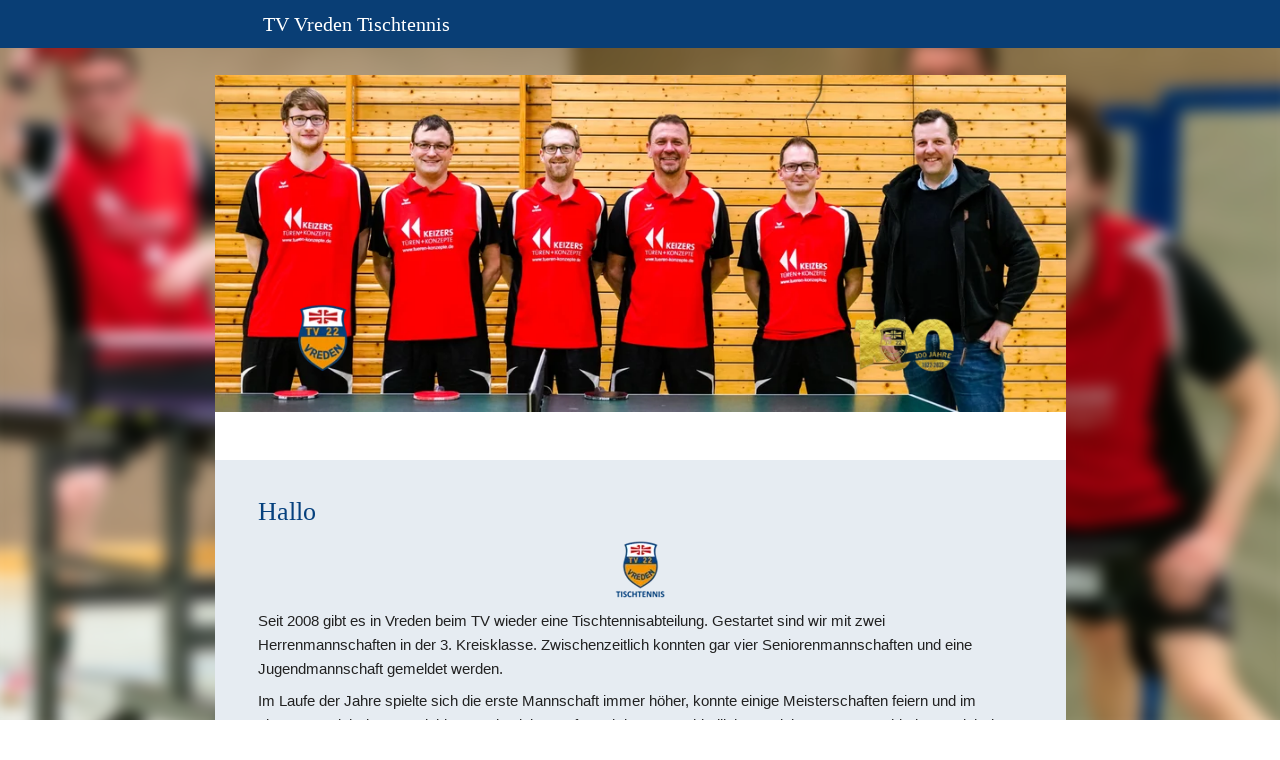

--- FILE ---
content_type: text/html
request_url: https://tvvreden-tischtennis.de/aboutus
body_size: 127826
content:
<!DOCTYPE html>
<html lang="de" class=" cw-server-render-desktop chayns--desktop release" prefix="og: http://ogp.me/ns#" translate="no">
    <head>
      <meta charset="UTF-8">
      <meta name="viewport" content="width=device-width, initial-scale=1.0, user-scalable=no, minimum-scale=1, maximum-scale=1" />
      <meta http-equiv="X-UA-Compatible" content="ie=edge">
      <meta name="theme-color" content="#093e75" />

      <link rel="dns-prefetch" href="https://cube.tobit.cloud"/>
      <link rel="dns-prefetch" href="https://tsimg.cloud"/>
      <link rel="dns-prefetch" href="https://api.chayns-static.space"/>
      <link rel="dns-prefetch" href="https://tapp.chayns-static.space"/>
      
      <script type="application/ld+json">[{"@context":"https://schema.org","@type":"Organization","@id":"https://tvvreden-tischtennis.de","url":"https://tvvreden-tischtennis.de","logo":{"@type":"ImageObject","@id":"https://sub60.tobit.com/l/93276-08362?size=144","url":"https://sub60.tobit.com/l/93276-08362?size=144"}}]</script><meta property="og:url" content="https://tvvreden-tischtennis.de/aboutus"/><meta property="og:type" content="website"/><meta name="twitter:card" content="summary_large_image"/><meta name="description" content="Anfahrt zu unserer Geschäftsstelle "/><meta property="og:description" content="Anfahrt zu unserer Geschäftsstelle "/><meta property="og:title" content="Willkommen! | TV Vreden Tischtennis"/><title>Willkommen! | TV Vreden Tischtennis</title><meta property="og:image" content="https://tsimg.cloud/93276-08362/4167a5eedbe8580285203ab7d31d7259aef15995.jpg"/><meta name="fb:app_id" content="472449496108149"/><meta name="title" content="Willkommen! | TV Vreden Tischtennis"/>
      

      

      
      

        <link rel="icon" href="https://tsimg.cloud/93276-08362/profile_w144-h144.png" type="image/png">
      <link rel="apple-touch-icon" sizes="57x57" href="https://tsimg.cloud/93276-08362/profile_w57-h57.png" />
<link rel="apple-touch-icon" sizes="76x76" href="https://tsimg.cloud/93276-08362/profile_w76-h76.png" />
<link rel="apple-touch-icon" sizes="114x114" href="https://tsimg.cloud/93276-08362/profile_w114-h114.png" />
<link rel="apple-touch-icon" sizes="228x228" href="https://tsimg.cloud/93276-08362/profile_w228-h228.png" />
<link rel="icon" href="https://tsimg.cloud/93276-08362/profile_w48-h48.png" sizes="48x48" type="image/png">
<link rel="icon" href="https://tsimg.cloud/93276-08362/profile_w96-h96.png" sizes="96x96" type="image/png">
<link rel="icon" href="https://tsimg.cloud/93276-08362/profile_w128-h128.png" sizes="128x128" type="image/png">
<link rel="icon" href="https://tsimg.cloud/93276-08362/profile_w144-h144.png" sizes="144x144" type="image/png">
<link rel="icon" href="https://tsimg.cloud/93276-08362/profile_w192-h192.png" sizes="192x192" type="image/png">
      <link id="chaynsApiCss" rel="stylesheet" type="text/css" href="https://style.tobit.cloud/css/v4.2/?siteId=93276-08362">

      <link rel="stylesheet" href="https://chayns-res.tobit.com/API/v3.1/dialog/css/dialog.css" media="print" onload="this.media='all'">
     
      <link data-chunk="index.client" rel="stylesheet" href="/static/css/index.client.001afd41.im.css"><style data-styled="true" data-styled-version="6.1.18">.bXKyXk{color:var(--chayns-color--text);--chayns-color--100:#ffffff;--chayns-color-rgb--100:255,255,255;--chayns-color--101:#e6ecf2;--chayns-color-rgb--101:230,236,242;--chayns-color--102:#cdd9e5;--chayns-color-rgb--102:205,217,229;--chayns-color--103:#b4c6d8;--chayns-color-rgb--103:180,198,216;--chayns-color--104:#9bb3cb;--chayns-color-rgb--104:155,179,203;--chayns-color--105:#83a0bf;--chayns-color-rgb--105:131,160,191;--chayns-color--106:#6a8db2;--chayns-color-rgb--106:106,141,178;--chayns-color--107:#517aa5;--chayns-color-rgb--107:81,122,165;--chayns-color--108:#386798;--chayns-color-rgb--108:56,103,152;--chayns-color--109:#1f548b;--chayns-color-rgb--109:31,84,139;--chayns-color--200:#e4e4e4;--chayns-color-rgb--200:228,228,228;--chayns-color--201:#ced4da;--chayns-color-rgb--201:206,212,218;--chayns-color--202:#b8c3d0;--chayns-color-rgb--202:184,195,208;--chayns-color--203:#a1b3c5;--chayns-color-rgb--203:161,179,197;--chayns-color--204:#8ba3bb;--chayns-color-rgb--204:139,163,187;--chayns-color--205:#7593b1;--chayns-color-rgb--205:117,147,177;--chayns-color--206:#5f82a7;--chayns-color-rgb--206:95,130,167;--chayns-color--207:#49729d;--chayns-color-rgb--207:73,114,157;--chayns-color--208:#326292;--chayns-color-rgb--208:50,98,146;--chayns-color--209:#1c5188;--chayns-color-rgb--209:28,81,136;--chayns-color--300:#242424;--chayns-color-rgb--300:36,36,36;--chayns-color--301:#21272d;--chayns-color-rgb--301:33,39,45;--chayns-color--302:#1e2a36;--chayns-color-rgb--302:30,42,54;--chayns-color--303:#1b2d3f;--chayns-color-rgb--303:27,45,63;--chayns-color--304:#183048;--chayns-color-rgb--304:24,48,72;--chayns-color--305:#153351;--chayns-color-rgb--305:21,51,81;--chayns-color--306:#12355a;--chayns-color-rgb--306:18,53,90;--chayns-color--307:#0f3863;--chayns-color-rgb--307:15,56,99;--chayns-color--308:#0c3b6c;--chayns-color-rgb--308:12,59,108;--chayns-color--309:#093e75;--chayns-color-rgb--309:9,62,117;--chayns-color--400:#ffffff;--chayns-color-rgb--400:255,255,255;--chayns-color--401:#e6ecf2;--chayns-color-rgb--401:230,236,242;--chayns-color--402:#cdd9e5;--chayns-color-rgb--402:205,217,229;--chayns-color--403:#b4c6d8;--chayns-color-rgb--403:180,198,216;--chayns-color--404:#9bb3cb;--chayns-color-rgb--404:155,179,203;--chayns-color--405:#83a0bf;--chayns-color-rgb--405:131,160,191;--chayns-color--406:#6a8db2;--chayns-color-rgb--406:106,141,178;--chayns-color--407:#517aa5;--chayns-color-rgb--407:81,122,165;--chayns-color--408:#386798;--chayns-color-rgb--408:56,103,152;--chayns-color--409:#1f548b;--chayns-color-rgb--409:31,84,139;--chayns-color--000:#ffffff;--chayns-color-rgb--000:255,255,255;--chayns-color--001:#f7f7f7;--chayns-color-rgb--001:247,247,247;--chayns-color--002:#e6e6e6;--chayns-color-rgb--002:230,230,230;--chayns-color--003:#bfbfbf;--chayns-color-rgb--003:191,191,191;--chayns-color--004:#999999;--chayns-color-rgb--004:153,153,153;--chayns-color--005:#808080;--chayns-color-rgb--005:128,128,128;--chayns-color--006:#666666;--chayns-color-rgb--006:102,102,102;--chayns-color--007:#404040;--chayns-color-rgb--007:64,64,64;--chayns-color--008:#191919;--chayns-color-rgb--008:25,25,25;--chayns-color--009:#000000;--chayns-color-rgb--009:0,0,0;--chayns-color--secondary-100:#ffffff;--chayns-color-rgb--secondary-100:255,255,255;--chayns-color--secondary-101:#e6ecf2;--chayns-color-rgb--secondary-101:230,236,242;--chayns-color--secondary-102:#cdd9e5;--chayns-color-rgb--secondary-102:205,217,229;--chayns-color--secondary-103:#b4c6d8;--chayns-color-rgb--secondary-103:180,198,216;--chayns-color--secondary-104:#9bb3cb;--chayns-color-rgb--secondary-104:155,179,203;--chayns-color--secondary-105:#83a0bf;--chayns-color-rgb--secondary-105:131,160,191;--chayns-color--secondary-106:#6a8db2;--chayns-color-rgb--secondary-106:106,141,178;--chayns-color--secondary-107:#517aa5;--chayns-color-rgb--secondary-107:81,122,165;--chayns-color--secondary-108:#386798;--chayns-color-rgb--secondary-108:56,103,152;--chayns-color--secondary-109:#1f548b;--chayns-color-rgb--secondary-109:31,84,139;--chayns-color--secondary-200:#e4e4e4;--chayns-color-rgb--secondary-200:228,228,228;--chayns-color--secondary-201:#ced4da;--chayns-color-rgb--secondary-201:206,212,218;--chayns-color--secondary-202:#b8c3d0;--chayns-color-rgb--secondary-202:184,195,208;--chayns-color--secondary-203:#a1b3c5;--chayns-color-rgb--secondary-203:161,179,197;--chayns-color--secondary-204:#8ba3bb;--chayns-color-rgb--secondary-204:139,163,187;--chayns-color--secondary-205:#7593b1;--chayns-color-rgb--secondary-205:117,147,177;--chayns-color--secondary-206:#5f82a7;--chayns-color-rgb--secondary-206:95,130,167;--chayns-color--secondary-207:#49729d;--chayns-color-rgb--secondary-207:73,114,157;--chayns-color--secondary-208:#326292;--chayns-color-rgb--secondary-208:50,98,146;--chayns-color--secondary-209:#1c5188;--chayns-color-rgb--secondary-209:28,81,136;--chayns-color--secondary-300:#242424;--chayns-color-rgb--secondary-300:36,36,36;--chayns-color--secondary-301:#21272d;--chayns-color-rgb--secondary-301:33,39,45;--chayns-color--secondary-302:#1e2a36;--chayns-color-rgb--secondary-302:30,42,54;--chayns-color--secondary-303:#1b2d3f;--chayns-color-rgb--secondary-303:27,45,63;--chayns-color--secondary-304:#183048;--chayns-color-rgb--secondary-304:24,48,72;--chayns-color--secondary-305:#153351;--chayns-color-rgb--secondary-305:21,51,81;--chayns-color--secondary-306:#12355a;--chayns-color-rgb--secondary-306:18,53,90;--chayns-color--secondary-307:#0f3863;--chayns-color-rgb--secondary-307:15,56,99;--chayns-color--secondary-308:#0c3b6c;--chayns-color-rgb--secondary-308:12,59,108;--chayns-color--secondary-309:#093e75;--chayns-color-rgb--secondary-309:9,62,117;--chayns-color--secondary-400:#ffffff;--chayns-color-rgb--secondary-400:255,255,255;--chayns-color--secondary-401:#e6ecf2;--chayns-color-rgb--secondary-401:230,236,242;--chayns-color--secondary-402:#cdd9e5;--chayns-color-rgb--secondary-402:205,217,229;--chayns-color--secondary-403:#b4c6d8;--chayns-color-rgb--secondary-403:180,198,216;--chayns-color--secondary-404:#9bb3cb;--chayns-color-rgb--secondary-404:155,179,203;--chayns-color--secondary-405:#83a0bf;--chayns-color-rgb--secondary-405:131,160,191;--chayns-color--secondary-406:#6a8db2;--chayns-color-rgb--secondary-406:106,141,178;--chayns-color--secondary-407:#517aa5;--chayns-color-rgb--secondary-407:81,122,165;--chayns-color--secondary-408:#386798;--chayns-color-rgb--secondary-408:56,103,152;--chayns-color--secondary-409:#1f548b;--chayns-color-rgb--secondary-409:31,84,139;--chayns-color--primary:#06417e;--chayns-color-rgb--primary:6,65,126;--chayns-color--secondary:#06417e;--chayns-color-rgb--secondary:6,65,126;--chayns-color--headline:#06417e;--chayns-color-rgb--headline:6,65,126;--chayns-color--headline-1:#06417e;--chayns-color-rgb--headline-1:6,65,126;--chayns-color--headline-2:#06417e;--chayns-color-rgb--headline-2:6,65,126;--chayns-color--headline-3:#06417e;--chayns-color-rgb--headline-3:6,65,126;--chayns-color--headline-4:#06417e;--chayns-color-rgb--headline-4:6,65,126;--chayns-color--headline-5:#06417e;--chayns-color-rgb--headline-5:6,65,126;--chayns-color--text:#222222;--chayns-color-rgb--text:34,34,34;--chayns-color--footer:#808080;--chayns-color-rgb--footer:128,128,128;--chayns-color--cw-body-background:#e6ecf2;--chayns-color-rgb--cw-body-background:230,236,242;--chayns-color--red:#976464;--chayns-color-rgb--red:151,100,100;--chayns-color--green:#349044;--chayns-color-rgb--green:52,144,68;--chayns-color--wrong:#96060B;--chayns-color-rgb--wrong:150,6,11;--chayns-color--depend-on-brightness:#6a8db2;--chayns-color-rgb--depend-on-brightness:106,141,178;--chayns-color--red-1:#5a0303;--chayns-color-rgb--red-1:90,3,3;--chayns-color--red-2:#96060b;--chayns-color-rgb--red-2:150,6,11;--chayns-color--red-3:#ca8181;--chayns-color-rgb--red-3:202,129,129;--chayns-color--red-4:#e9cccc;--chayns-color-rgb--red-4:233,204,204;--chayns-color--yellow-1:#9F5F00;--chayns-color-rgb--yellow-1:159,95,0;--chayns-color--yellow-2:#FF9800;--chayns-color-rgb--yellow-2:255,152,0;--chayns-color--yellow-3:#FFB74D;--chayns-color-rgb--yellow-3:255,183,77;--chayns-color--yellow-4:#FFF3E0;--chayns-color-rgb--yellow-4:255,243,224;--chayns-color--green-1:#074709;--chayns-color-rgb--green-1:7,71,9;--chayns-color--green-2:#0e7710;--chayns-color-rgb--green-2:14,119,16;--chayns-color--green-3:#85ba87;--chayns-color-rgb--green-3:133,186,135;--chayns-color--green-4:#cde3ce;--chayns-color-rgb--green-4:205,227,206;}/*!sc*/
data-styled.g49[id="sc-eRJQtA"]{content:"bXKyXk,"}/*!sc*/
.ellipsis{overflow:hidden;text-overflow:ellipsis;white-space:nowrap;}/*!sc*/
footer{font-size:0.85rem;color:#888;margin:10px 0 0;}/*!sc*/
footer a{color:#888;letter-spacing:-0.3px;}/*!sc*/
data-styled.g50[id="sc-global-vzyDb1"]{content:"sc-global-vzyDb1,"}/*!sc*/
.ckWcAT{position:relative;padding:0px;}/*!sc*/
.ckWcAT .color-scheme-provider :is(h1,.h1, h2, .h2, h3, .h3, h4, .h4, h5, .h5, h6, .h6):first-child{margin-top:0;}/*!sc*/
data-styled.g181[id="sc-tNJLU"]{content:"ckWcAT,"}/*!sc*/
*,*::before,*::after{box-sizing:border-box;}/*!sc*/
data-styled.g182[id="sc-global-bZiEUh1"]{content:"sc-global-bZiEUh1,"}/*!sc*/
</style>

    </head>
    <body>
      <script>
        if (!/messagePlugin|customtappiframe|^mobileView$|^$/i.test(window.name)) {
            window.name = "";
        }
      </script>
      

      <style data-styled="true" data-styled-version="6.1.17">.cdNnTc{color:var(--chayns-color--text);--chayns-color--100:#ffffff;--chayns-color-rgb--100:255,255,255;--chayns-color--101:#e6ecf2;--chayns-color-rgb--101:230,236,242;--chayns-color--102:#cdd9e5;--chayns-color-rgb--102:205,217,229;--chayns-color--103:#b4c6d8;--chayns-color-rgb--103:180,198,216;--chayns-color--104:#9bb3cb;--chayns-color-rgb--104:155,179,203;--chayns-color--105:#83a0bf;--chayns-color-rgb--105:131,160,191;--chayns-color--106:#6a8db2;--chayns-color-rgb--106:106,141,178;--chayns-color--107:#517aa5;--chayns-color-rgb--107:81,122,165;--chayns-color--108:#386798;--chayns-color-rgb--108:56,103,152;--chayns-color--109:#1f548b;--chayns-color-rgb--109:31,84,139;--chayns-color--200:#e4e4e4;--chayns-color-rgb--200:228,228,228;--chayns-color--201:#ced4da;--chayns-color-rgb--201:206,212,218;--chayns-color--202:#b8c3d0;--chayns-color-rgb--202:184,195,208;--chayns-color--203:#a1b3c5;--chayns-color-rgb--203:161,179,197;--chayns-color--204:#8ba3bb;--chayns-color-rgb--204:139,163,187;--chayns-color--205:#7593b1;--chayns-color-rgb--205:117,147,177;--chayns-color--206:#5f82a7;--chayns-color-rgb--206:95,130,167;--chayns-color--207:#49729d;--chayns-color-rgb--207:73,114,157;--chayns-color--208:#326292;--chayns-color-rgb--208:50,98,146;--chayns-color--209:#1c5188;--chayns-color-rgb--209:28,81,136;--chayns-color--300:#242424;--chayns-color-rgb--300:36,36,36;--chayns-color--301:#21272d;--chayns-color-rgb--301:33,39,45;--chayns-color--302:#1e2a36;--chayns-color-rgb--302:30,42,54;--chayns-color--303:#1b2d3f;--chayns-color-rgb--303:27,45,63;--chayns-color--304:#183048;--chayns-color-rgb--304:24,48,72;--chayns-color--305:#153351;--chayns-color-rgb--305:21,51,81;--chayns-color--306:#12355a;--chayns-color-rgb--306:18,53,90;--chayns-color--307:#0f3863;--chayns-color-rgb--307:15,56,99;--chayns-color--308:#0c3b6c;--chayns-color-rgb--308:12,59,108;--chayns-color--309:#093e75;--chayns-color-rgb--309:9,62,117;--chayns-color--400:#ffffff;--chayns-color-rgb--400:255,255,255;--chayns-color--401:#e6ecf2;--chayns-color-rgb--401:230,236,242;--chayns-color--402:#cdd9e5;--chayns-color-rgb--402:205,217,229;--chayns-color--403:#b4c6d8;--chayns-color-rgb--403:180,198,216;--chayns-color--404:#9bb3cb;--chayns-color-rgb--404:155,179,203;--chayns-color--405:#83a0bf;--chayns-color-rgb--405:131,160,191;--chayns-color--406:#6a8db2;--chayns-color-rgb--406:106,141,178;--chayns-color--407:#517aa5;--chayns-color-rgb--407:81,122,165;--chayns-color--408:#386798;--chayns-color-rgb--408:56,103,152;--chayns-color--409:#1f548b;--chayns-color-rgb--409:31,84,139;--chayns-color--000:#ffffff;--chayns-color-rgb--000:255,255,255;--chayns-color--001:#f7f7f7;--chayns-color-rgb--001:247,247,247;--chayns-color--002:#e6e6e6;--chayns-color-rgb--002:230,230,230;--chayns-color--003:#bfbfbf;--chayns-color-rgb--003:191,191,191;--chayns-color--004:#999999;--chayns-color-rgb--004:153,153,153;--chayns-color--005:#808080;--chayns-color-rgb--005:128,128,128;--chayns-color--006:#666666;--chayns-color-rgb--006:102,102,102;--chayns-color--007:#404040;--chayns-color-rgb--007:64,64,64;--chayns-color--008:#191919;--chayns-color-rgb--008:25,25,25;--chayns-color--009:#000000;--chayns-color-rgb--009:0,0,0;--chayns-color--secondary-100:#ffffff;--chayns-color-rgb--secondary-100:255,255,255;--chayns-color--secondary-101:#e6ecf2;--chayns-color-rgb--secondary-101:230,236,242;--chayns-color--secondary-102:#cdd9e5;--chayns-color-rgb--secondary-102:205,217,229;--chayns-color--secondary-103:#b4c6d8;--chayns-color-rgb--secondary-103:180,198,216;--chayns-color--secondary-104:#9bb3cb;--chayns-color-rgb--secondary-104:155,179,203;--chayns-color--secondary-105:#83a0bf;--chayns-color-rgb--secondary-105:131,160,191;--chayns-color--secondary-106:#6a8db2;--chayns-color-rgb--secondary-106:106,141,178;--chayns-color--secondary-107:#517aa5;--chayns-color-rgb--secondary-107:81,122,165;--chayns-color--secondary-108:#386798;--chayns-color-rgb--secondary-108:56,103,152;--chayns-color--secondary-109:#1f548b;--chayns-color-rgb--secondary-109:31,84,139;--chayns-color--secondary-200:#e4e4e4;--chayns-color-rgb--secondary-200:228,228,228;--chayns-color--secondary-201:#ced4da;--chayns-color-rgb--secondary-201:206,212,218;--chayns-color--secondary-202:#b8c3d0;--chayns-color-rgb--secondary-202:184,195,208;--chayns-color--secondary-203:#a1b3c5;--chayns-color-rgb--secondary-203:161,179,197;--chayns-color--secondary-204:#8ba3bb;--chayns-color-rgb--secondary-204:139,163,187;--chayns-color--secondary-205:#7593b1;--chayns-color-rgb--secondary-205:117,147,177;--chayns-color--secondary-206:#5f82a7;--chayns-color-rgb--secondary-206:95,130,167;--chayns-color--secondary-207:#49729d;--chayns-color-rgb--secondary-207:73,114,157;--chayns-color--secondary-208:#326292;--chayns-color-rgb--secondary-208:50,98,146;--chayns-color--secondary-209:#1c5188;--chayns-color-rgb--secondary-209:28,81,136;--chayns-color--secondary-300:#242424;--chayns-color-rgb--secondary-300:36,36,36;--chayns-color--secondary-301:#21272d;--chayns-color-rgb--secondary-301:33,39,45;--chayns-color--secondary-302:#1e2a36;--chayns-color-rgb--secondary-302:30,42,54;--chayns-color--secondary-303:#1b2d3f;--chayns-color-rgb--secondary-303:27,45,63;--chayns-color--secondary-304:#183048;--chayns-color-rgb--secondary-304:24,48,72;--chayns-color--secondary-305:#153351;--chayns-color-rgb--secondary-305:21,51,81;--chayns-color--secondary-306:#12355a;--chayns-color-rgb--secondary-306:18,53,90;--chayns-color--secondary-307:#0f3863;--chayns-color-rgb--secondary-307:15,56,99;--chayns-color--secondary-308:#0c3b6c;--chayns-color-rgb--secondary-308:12,59,108;--chayns-color--secondary-309:#093e75;--chayns-color-rgb--secondary-309:9,62,117;--chayns-color--secondary-400:#ffffff;--chayns-color-rgb--secondary-400:255,255,255;--chayns-color--secondary-401:#e6ecf2;--chayns-color-rgb--secondary-401:230,236,242;--chayns-color--secondary-402:#cdd9e5;--chayns-color-rgb--secondary-402:205,217,229;--chayns-color--secondary-403:#b4c6d8;--chayns-color-rgb--secondary-403:180,198,216;--chayns-color--secondary-404:#9bb3cb;--chayns-color-rgb--secondary-404:155,179,203;--chayns-color--secondary-405:#83a0bf;--chayns-color-rgb--secondary-405:131,160,191;--chayns-color--secondary-406:#6a8db2;--chayns-color-rgb--secondary-406:106,141,178;--chayns-color--secondary-407:#517aa5;--chayns-color-rgb--secondary-407:81,122,165;--chayns-color--secondary-408:#386798;--chayns-color-rgb--secondary-408:56,103,152;--chayns-color--secondary-409:#1f548b;--chayns-color-rgb--secondary-409:31,84,139;--chayns-color--primary:#06417e;--chayns-color-rgb--primary:6,65,126;--chayns-color--secondary:#06417e;--chayns-color-rgb--secondary:6,65,126;--chayns-color--headline:#06417e;--chayns-color-rgb--headline:6,65,126;--chayns-color--headline-1:#06417e;--chayns-color-rgb--headline-1:6,65,126;--chayns-color--headline-2:#06417e;--chayns-color-rgb--headline-2:6,65,126;--chayns-color--headline-3:#06417e;--chayns-color-rgb--headline-3:6,65,126;--chayns-color--headline-4:#06417e;--chayns-color-rgb--headline-4:6,65,126;--chayns-color--headline-5:#06417e;--chayns-color-rgb--headline-5:6,65,126;--chayns-color--text:#222222;--chayns-color-rgb--text:34,34,34;--chayns-color--footer:#808080;--chayns-color-rgb--footer:128,128,128;--chayns-color--cw-body-background:#e6ecf2;--chayns-color-rgb--cw-body-background:230,236,242;--chayns-color--red:#976464;--chayns-color-rgb--red:151,100,100;--chayns-color--green:#349044;--chayns-color-rgb--green:52,144,68;--chayns-color--wrong:#96060B;--chayns-color-rgb--wrong:150,6,11;--chayns-color--depend-on-brightness:#6a8db2;--chayns-color-rgb--depend-on-brightness:106,141,178;--chayns-color--red-1:#5a0303;--chayns-color-rgb--red-1:90,3,3;--chayns-color--red-2:#96060b;--chayns-color-rgb--red-2:150,6,11;--chayns-color--red-3:#ca8181;--chayns-color-rgb--red-3:202,129,129;--chayns-color--red-4:#e9cccc;--chayns-color-rgb--red-4:233,204,204;--chayns-color--yellow-1:#9F5F00;--chayns-color-rgb--yellow-1:159,95,0;--chayns-color--yellow-2:#FF9800;--chayns-color-rgb--yellow-2:255,152,0;--chayns-color--yellow-3:#FFB74D;--chayns-color-rgb--yellow-3:255,183,77;--chayns-color--yellow-4:#FFF3E0;--chayns-color-rgb--yellow-4:255,243,224;--chayns-color--green-1:#074709;--chayns-color-rgb--green-1:7,71,9;--chayns-color--green-2:#0e7710;--chayns-color-rgb--green-2:14,119,16;--chayns-color--green-3:#85ba87;--chayns-color-rgb--green-3:133,186,135;--chayns-color--green-4:#cde3ce;--chayns-color-rgb--green-4:205,227,206;}/*!sc*/
.cdNnTc .color-scheme-provider :is(h1,.h1, h2, .h2, h3, .h3, h4, .h4, h5, .h5, h6, .h6):first-child{margin-top:0;}/*!sc*/
data-styled.g108[id="sc-icsLOd"]{content:"cdNnTc,"}/*!sc*/
.ellipsis{overflow:hidden;text-overflow:ellipsis;white-space:nowrap;}/*!sc*/
footer{font-size:0.85rem;color:#888;margin:10px 0 0;}/*!sc*/
footer a{color:#888;letter-spacing:-0.3px;}/*!sc*/
data-styled.g109[id="sc-global-vzyDb1"]{content:"sc-global-vzyDb1,"}/*!sc*/
.hBjTbx{width:100%;height:100%;aspect-ratio:65/65;transition:border-radius .3s ease;}/*!sc*/
data-styled.g305[id="sc-graoGd"]{content:"hBjTbx,"}/*!sc*/
.ellipsis{overflow:hidden;text-overflow:ellipsis;white-space:nowrap;}/*!sc*/
footer{font-size:0.85rem;color:#888;margin:10px 0 0;}/*!sc*/
footer a{color:#888;letter-spacing:-0.3px;}/*!sc*/
data-styled.g313[id="sc-global-vzyDb2"]{content:"sc-global-vzyDb2,"}/*!sc*/
.ellipsis{overflow:hidden;text-overflow:ellipsis;white-space:nowrap;}/*!sc*/
footer{font-size:0.85rem;color:#888;margin:10px 0 0;}/*!sc*/
footer a{color:#888;letter-spacing:-0.3px;}/*!sc*/
data-styled.g314[id="sc-global-vzyDb3"]{content:"sc-global-vzyDb3,"}/*!sc*/
.ellipsis{overflow:hidden;text-overflow:ellipsis;white-space:nowrap;}/*!sc*/
footer{font-size:0.85rem;color:#888;margin:10px 0 0;}/*!sc*/
footer a{color:#888;letter-spacing:-0.3px;}/*!sc*/
data-styled.g315[id="sc-global-vzyDb4"]{content:"sc-global-vzyDb4,"}/*!sc*/
.ellipsis{overflow:hidden;text-overflow:ellipsis;white-space:nowrap;}/*!sc*/
footer{font-size:0.85rem;color:#888;margin:10px 0 0;}/*!sc*/
footer a{color:#888;letter-spacing:-0.3px;}/*!sc*/
data-styled.g316[id="sc-global-vzyDb5"]{content:"sc-global-vzyDb5,"}/*!sc*/
.ellipsis{overflow:hidden;text-overflow:ellipsis;white-space:nowrap;}/*!sc*/
footer{font-size:0.85rem;color:#888;margin:10px 0 0;}/*!sc*/
footer a{color:#888;letter-spacing:-0.3px;}/*!sc*/
data-styled.g317[id="sc-global-vzyDb6"]{content:"sc-global-vzyDb6,"}/*!sc*/
.ellipsis{overflow:hidden;text-overflow:ellipsis;white-space:nowrap;}/*!sc*/
footer{font-size:0.85rem;color:#888;margin:10px 0 0;}/*!sc*/
footer a{color:#888;letter-spacing:-0.3px;}/*!sc*/
data-styled.g318[id="sc-global-vzyDb7"]{content:"sc-global-vzyDb7,"}/*!sc*/
</style><style data-styled="true" data-styled-version="6.1.17">.cWeCxB{margin-top:15px;margin-bottom:15px;}/*!sc*/
.pagemaker__content>.cWeCxB:not(:first-child){margin-top:15px;}/*!sc*/
data-styled.g7[id="NewsPlugin-styles__StyledNewsPlugin-laeqyV"]{content:"cWeCxB,"}/*!sc*/
.kqKgpR{display:grid;grid-template-columns:repeat(auto-fill,minmax(clamp(0px,100%,350px),1fr));gap:15px;grid-auto-rows:1fr;}/*!sc*/
data-styled.g8[id="NewsPlugin-styles__StyledNewsPluginList-kmHRKn"]{content:"kqKgpR,"}/*!sc*/
.rUco{display:flex;cursor:pointer;overflow:hidden;padding:0;flex-direction:row!important;}/*!sc*/
.rUco:only-child{grid-column:span 2;}/*!sc*/
.rUco.content__card:not(:last-child){margin-bottom:0;}/*!sc*/
data-styled.g9[id="NewsPluginItem-styles__StyledNewsPluginItem-ioUjzl"]{content:"rUco,"}/*!sc*/
.kTlOky{padding:8px 12px;overflow:hidden;flex:2;display:flex;flex-direction:column;justify-content:space-between;gap:6px;}/*!sc*/
data-styled.g10[id="NewsPluginItem-styles__StyledNewsPluginItemInfoContent-dwbshC"]{content:"kTlOky,"}/*!sc*/
.hpYcZG>h3{white-space:nowrap;}/*!sc*/
.hpYcZG>div{display:-webkit-box;-webkit-line-clamp:2;-webkit-box-orient:vertical;}/*!sc*/
.hpYcZG>div:first-child{-webkit-line-clamp:3;}/*!sc*/
.hpYcZG h3,.hpYcZG div{text-overflow:ellipsis;overflow:hidden;}/*!sc*/
.hpYcZG .emojione{margin:-0.2ex .15em .2ex;width:auto!important;vertical-align:middle;min-height:15px;min-width:15px;height:3ex;user-select:none;}/*!sc*/
data-styled.g11[id="NewsPluginItem-styles__StyledNewsPluginItemInfoText-iRCgSm"]{content:"hpYcZG,"}/*!sc*/
.jzHoMM{font-size:12px;white-space:nowrap;text-overflow:ellipsis;overflow:hidden;opacity:.6;line-height:21px;}/*!sc*/
data-styled.g12[id="NewsPluginItem-styles__StyledNewsPluginItemDate-cGGLLh"]{content:"jzHoMM,"}/*!sc*/
.jwdKLK{flex:1;max-width:150px;overflow:hidden;}/*!sc*/
.jwdKLK .cc__image__img{aspect-ratio:1;}/*!sc*/
data-styled.g13[id="NewsPluginItem-styles__StylesNewsPluginItemInfoImage-fndoPD"]{content:"jwdKLK,"}/*!sc*/
.iPrqDC{margin:15px 0 10px;}/*!sc*/
data-styled.g21[id="Intercom-styles__StyledIntercom-jPgBBd"]{content:"iPrqDC,"}/*!sc*/
.lceqBE{text-align:center;margin:15px 0 10px;}/*!sc*/
data-styled.g22[id="Intercom-styles__StyledIntercomButtonWrapper-kvmLjg"]{content:"lceqBE,"}/*!sc*/
.fdmJej{margin-bottom:15px;user-select:none;}/*!sc*/
.fdmJej.wideMode{margin-bottom:0!important;margin-top:0!important;}/*!sc*/
data-styled.g23[id="IFrameV4__StyledIframe-bwzPXG"]{content:"fdmJej,"}/*!sc*/
.ggKweX{width:100%;}/*!sc*/
.pagemaker__content>.ggKweX+.ggKweX{margin-top:0;}/*!sc*/
.pagemaker__content>.ggKweX+.text-element-wrapper{margin-top:0;}/*!sc*/
data-styled.g297[id="TextElementBeta-styles__StyledTextElementWrapper-euiOvQ"]{content:"ggKweX,"}/*!sc*/
.chayns-text-editor-v4--shared{box-sizing:border-box;display:block flow-root;width:100%;}/*!sc*/
.chayns-text-editor-v4--shared.chayns-text-editor-v4--single-line p,.chayns-text-editor-v4--shared.chayns-text-editor-v4--single-line h1,.chayns-text-editor-v4--shared.chayns-text-editor-v4--single-line h2,.chayns-text-editor-v4--shared.chayns-text-editor-v4--single-line h3,.chayns-text-editor-v4--shared.chayns-text-editor-v4--single-line h4,.chayns-text-editor-v4--shared.chayns-text-editor-v4--single-line footer{overflow:hidden;text-overflow:ellipsis;}/*!sc*/
.chayns-text-editor-v4--shared li>p{margin-top:0;margin-bottom:0;}/*!sc*/
.chayns-text-editor-v4--shared .text-editor-emoji{font-family:var(
                --chayns-text-editor--emoji-font-family,
                'inherit'
            );font-size:1.3em;line-height:0;}/*!sc*/
.chayns-text-editor-v4--shared a.blockMediaLink{pointer-events:none;}/*!sc*/
.chayns-text-editor-v4--shared a.blockMediaLink img{pointer-events:all;}/*!sc*/
.chayns-text-editor-v4--shared a.blockMediaLink video{pointer-events:all;}/*!sc*/
.chayns-text-editor-v4--shared .tableWrapper{display:table;width:100%;table-layout:fixed;}/*!sc*/
.chayns-text-editor-v4--shared table{border-collapse:collapse;margin:0;table-layout:fixed;max-width:100%;}/*!sc*/
.chayns-text-editor-v4--shared table td>*:first-child{margin-top:0;}/*!sc*/
.chayns-text-editor-v4--shared table td:last-child{margin-bottom:0;}/*!sc*/
.chayns-text-editor-v4--shared table colgroup{max-width:100%;}/*!sc*/
.chayns-text-editor-v4--shared table tr{height:fit-content;}/*!sc*/
.chayns-text-editor-v4--shared table td[functiontype]{padding:0;}/*!sc*/
.chayns-text-editor-v4--shared table td,.chayns-text-editor-v4--shared table th{border:1px solid #ddd;box-sizing:border-box;min-width:1em;padding:4px;position:relative;vertical-align:top;height:100%;}/*!sc*/
.chayns-text-editor-v4--shared table th{font-weight:bold;text-align:left;}/*!sc*/
.chayns-text-editor-v4--shared table .tableCellLink{display:block;width:100%;height:100%;border-bottom:none;padding:4px;}/*!sc*/
.chayns-text-editor-v4--shared .media-wrapper{display:block;line-height:0;position:relative;float:none;margin:5px auto;max-width:100%;clear:both;}/*!sc*/
.chayns-text-editor-v4--shared .media-wrapper--inline{display:inline;}/*!sc*/
.chayns-text-editor-v4--shared .media-wrapper--gallery{cursor:pointer;}/*!sc*/
.chayns-text-editor-v4--shared .media-wrapper--alignment-left{float:left;margin:6px 4% 6px 0;max-width:calc(
                        100% - 10px
                    );}/*!sc*/
.chayns-text-editor-v4--shared .media-wrapper--alignment-right{float:right;margin:6px 0 6px 4%;max-width:calc(
                        100% - 5px
                    );}/*!sc*/
.chayns-text-editor-v4--shared .media-wrapper--alignment-inline{margin:0px 0 0px 0;max-width:100%;display:inline-block;vertical-align:middle;}/*!sc*/
.chayns-text-editor-v4--shared .media-wrapper .media{max-width:100%;border-radius:0;object-fit:cover;}/*!sc*/
.chayns-text-editor-v4--shared .media-wrapper .media--circle{border-radius:50%;}/*!sc*/
.chayns-text-editor-v4--shared .media-wrapper .video-play-button{position:absolute;width:100%;height:100%;left:0;top:0;cursor:pointer;font-size:45px;color:rgb(241, 241, 241);display:flex;align-items:center;justify-content:center;filter:drop-shadow(2px 4px 6px rgba(0, 0, 0, 0.3));z-index:1;}/*!sc*/
.chayns-text-editor-v4--shared .horizontal-rule{width:80%;margin-left:auto;margin-right:auto;border-radius:0;box-sizing:border-box;clear:both;}/*!sc*/
.chayns-text-editor-v4--shared .horizontal-rule--full-width{width:100%;}/*!sc*/
.chayns-text-editor-v4--shared .horizontal-rule--solid{border-style:solid;border-top:none;}/*!sc*/
.chayns-text-editor-v4--shared .horizontal-rule--dashed{border-style:dashed;border-top:none;background-color:transparent;}/*!sc*/
.chayns-text-editor-v4--shared .horizontal-rule--dotted{border-style:dotted;border-top:none;background-color:transparent;}/*!sc*/
.chayns-text-editor-v4--shared .horizontal-rule--double{border-bottom-style:solid;border-top-style:solid;border-left-style:none;border-right-style:none;background-color:transparent;}/*!sc*/
.chayns-text-editor-v4--shared .horizontal-rule--gradient{border:none;}/*!sc*/
.chayns-text-editor-v4--user-mode{white-space:pre-wrap;}/*!sc*/
.chayns-text-editor-v4--user-mode.chayns-text-editor-v4--single-line{white-space:nowrap;}/*!sc*/
.accordion--open .accordion__head .chayns-text-editor-v4--single-line{white-space:pre-wrap;}/*!sc*/
.chayns-text-editor-v4--user-mode{word-wrap:break-word;}/*!sc*/
.chayns-text-editor-v4--user-mode p:empty:before,.chayns-text-editor-v4--user-mode h1:empty:before,.chayns-text-editor-v4--user-mode h2:empty:before,.chayns-text-editor-v4--user-mode h3:empty:before,.chayns-text-editor-v4--user-mode h4:empty:before,.chayns-text-editor-v4--user-mode footer:empty:before{content:' ';white-space:pre;}/*!sc*/
.chayns-text-editor-v4--user-mode .hideTableBorder td{border:none;}/*!sc*/
table .tableCellLink{cursor:pointer;}/*!sc*/
table .tableCellLink:hover{opacity:0.8;}/*!sc*/
data-styled.g300[id="sc-global-sBXeV1"]{content:"sc-global-sBXeV1,"}/*!sc*/
.pagemaker-css-boundary .input--border-design{background-color:var(--chayns-color--100);}/*!sc*/
.pagemaker-css-boundary .tapp{padding:0!important;}/*!sc*/
.pagemaker-css-boundary .accordion__head>.accordion__head__title{display:flex;align-items:center;}/*!sc*/
.pagemaker__content--usermode{display:flex;flex-wrap:wrap;align-items:center;flex-direction:column;margin:0!important;}/*!sc*/
.pagemaker__content--usermode .accordion__content{padding-bottom:0;}/*!sc*/
.pagemaker__content--usermode .accordion__content+.accordion{margin-top:9px;}/*!sc*/
.pagemaker__content--usermode .accordion__body>.accordion__content:last-child{margin-bottom:9px;}/*!sc*/
.pagemaker__content--usermode ul{padding-inline-start:40px!important;}/*!sc*/
.pagemaker__content--usermode .accordion__content{padding-bottom:0;}/*!sc*/
.pagemaker__content--usermode .accordion__content+.accordion{margin-top:9px;}/*!sc*/
.pagemaker__content--usermode .accordion__body>.accordion__content:last-child{margin-bottom:9px;}/*!sc*/
.pagemaker__content--usermode .Section-styles__StyledSection-fmVIWV.fullScreen+:not(.Section-styles__StyledSection-fmVIWV){margin-top:15px;}/*!sc*/
.pagemaker__content--usermode>*{width:100%;width:-webkit-fill-available;width:-moz-available;max-width:765px;margin-left:10px;margin-right:10px;}/*!sc*/
.pagemaker__content--usermode>*:not(.accordion){margin-top:8px;}/*!sc*/
.pagemaker__content--usermode>:first-child{margin-top:15px;}/*!sc*/
.pagemaker__content--usermode>:not(.Section-styles__StyledSection-fmVIWV.wideMode):last-child{margin-bottom:20px;}/*!sc*/
@media (orientation:landscape){.pagemaker__content--usermode .hide-landscape{display:none;}}/*!sc*/
@media (orientation:portrait){.pagemaker__content--usermode .hide-portrait{display:none;}}/*!sc*/
@media (min-width:851px){.pagemaker__content--usermode .Section-styles__StyledSection-fmVIWV.fullScreen+:not(.Section-styles__StyledSection-fmVIWV){margin-top:35px;}.pagemaker__content--usermode>*{margin-left:43px;margin-right:43px;}.pagemaker__content--usermode>:first-child{margin-top:35px;}.pagemaker__content--usermode>:not(.Section-styles__StyledSection-fmVIWV.wideMode):last-child{margin-bottom:30px;}}/*!sc*/
.pagemaker__content--usermode>.wideMode{max-width:100%;margin-left:0;margin-right:0;}/*!sc*/
data-styled.g310[id="sc-global-fMUzLw1"]{content:"sc-global-fMUzLw1,"}/*!sc*/
</style><div id="cw"><div class="sc-tNJLU ckWcAT page-provider"><div class="sc-eRJQtA bXKyXk color-scheme-provider"><div class="cw-background chayns__background-color--101"><div class="background-element scale" style="background-image:url(//tsimg.cloud/93276-08362/de15467e8d3a81a2b5a8de67cd802e5502962015.jpg);filter:blur(8px)"></div></div><div class="cw-default"><div style="min-height:calc(100vh - 115px)" class="cw-content"><div class="cw-header"><header class="cw-location-bar no-height"><div class="cw-location-bar-content docked wide"><div class="chayns__background-color--309 cw-location-bar-background" style="opacity:1;background-size:cover"></div><div class="cw-left" style="opacity:1"><div class="cw-location-logo-text notranslate h1">TV Vreden Tischtennis</div></div><div class="cw-right"><div class="search-input notranslate"><i class="react-chayns-icon fa fa-search search-input__icon react-chayns-icon--clickable" style="color:#fff"></i><div class="input--border-design search-input__input input--bottom-dynamic" style="color:#fff"><div class="input__input-wrapper"><input type="text" id="location-bar__search-input" required="" autoComplete="off" value=""/><label for="location-bar__search-input"><div class="space"></div><div class="ellipsis">Finden</div></label></div></div></div><div style="--chayns-color--text:#222222;--chayns-color--headline:#06417e"><div class="language-wrapper"></div></div><div style="--chayns-color--text:#222222;--chayns-color--headline:#06417e"><div class="context--menu-wrapper notranslate"><i style="color:#fff" class="react-chayns-icon ts-ellipsis_v"></i></div></div></div></div></header><div class="cw-location-bar-check-element"></div><div><div style="padding-top:39.56310679611651%" class="cw-cover"><div class="cw-cover-content" style="transform:translate3d(0, 0px, 0)"><picture><source media="(min-width: 851px)" srcSet="https://tsimg.cloud/93276-08362/4167a5eedbe8580285203ab7d31d7259aef15995_w951-h376.jpg"/><source media="(min-width: 751px)" srcSet="https://tsimg.cloud/93276-08362/4167a5eedbe8580285203ab7d31d7259aef15995_w851-h337.jpg"/><source media="(min-width: 651px)" srcSet="https://tsimg.cloud/93276-08362/4167a5eedbe8580285203ab7d31d7259aef15995_w751-h297.jpg"/><source media="(min-width: 551px)" srcSet="https://tsimg.cloud/93276-08362/4167a5eedbe8580285203ab7d31d7259aef15995_w651-h258.jpg"/><source media="(min-width: 451px)" srcSet="https://tsimg.cloud/93276-08362/4167a5eedbe8580285203ab7d31d7259aef15995_w551-h218.jpg"/><source media="(min-width: 351px)" srcSet="https://tsimg.cloud/93276-08362/4167a5eedbe8580285203ab7d31d7259aef15995_w451-h178.jpg"/><img class="cw-img" src="https://tsimg.cloud/93276-08362/4167a5eedbe8580285203ab7d31d7259aef15995_w851-h337.jpg" alt=""/></picture><picture><source media="(min-width: 851px)" srcSet="//tsimg.cloud/93276-08362/056796b33cdae4209776ed7d8b9165cbcd9727bf_w951-h376-cc.png"/><source media="(min-width: 751px)" srcSet="//tsimg.cloud/93276-08362/056796b33cdae4209776ed7d8b9165cbcd9727bf_w851-h337-cc.png"/><source media="(min-width: 651px)" srcSet="//tsimg.cloud/93276-08362/056796b33cdae4209776ed7d8b9165cbcd9727bf_w751-h297-cc.png"/><source media="(min-width: 551px)" srcSet="//tsimg.cloud/93276-08362/056796b33cdae4209776ed7d8b9165cbcd9727bf_w651-h258-cc.png"/><source media="(min-width: 451px)" srcSet="//tsimg.cloud/93276-08362/056796b33cdae4209776ed7d8b9165cbcd9727bf_w551-h218-cc.png"/><source media="(min-width: 351px)" srcSet="//tsimg.cloud/93276-08362/056796b33cdae4209776ed7d8b9165cbcd9727bf_w451-h178-cc.png"/><img class="cw-overlay-cover" src="//tsimg.cloud/93276-08362/056796b33cdae4209776ed7d8b9165cbcd9727bf_w851-h337-cc.png" alt="Cover overlay"/></picture></div></div></div></div><div class="cw-body-wrapper"><div style="--chayns-color--100:#ffffff;--chayns-color-rgb--100:255, 255, 255;--chayns-color--202:#dddddd;--chayns-color-rgb--202:221, 221, 221;--chayns-color--text:#222222;--chayns-color-rgb--text:34, 34, 34;--chayns-color--headline:#222222;--chayns-color-rgb--headline:34, 34, 34;--chayns-color--primary:#222222;--chayns-color-rgb--primary:34, 34, 34;--ribbon-blur:undefinedpx" class=""><div class="cw-ribbon-menu no-height"><div class="cw-ribbon-menu-bar chayns__background-color--100"><div class="cw-ribbon-menu-content hidden"><div class="cw-nav-button" style="color:#222"><span></span><span></span><span></span></div><div class="cw-ribbon-list"><a href="/aboutus" class="no-link-style chayns__color--202 cw-item selected"><div class="notranslate cw-link chayns__color--text">Willkommen!</div></a><div class="cw-popup-wrapper chayns__color--202"><div class="cw-link chayns__color--text"><span class="notranslate">News</span></div><div style="max-height:25px" class="cw-popup chayns__background-color--100"><a href="/ticker" class="no-link-style chayns__color--202 cw-item"><i class="cw-icon chayns__color--headline fa fa-newspaper"></i><div class="notranslate cw-link chayns__color--text">aus der Abteilung</div></a><a href="/mashup" class="no-link-style chayns__color--202 cw-item"><i class="cw-icon chayns__color--headline fa fa-home"></i><div class="notranslate cw-link chayns__color--text">aus der Geschäftsstelle</div></a><a href="/events" class="no-link-style chayns__color--202 cw-item"><i class="cw-icon chayns__color--headline fa fa-calendar"></i><div class="notranslate cw-link chayns__color--text">Termine</div></a></div></div><div class="cw-popup-wrapper chayns__color--202"><div class="cw-link chayns__color--text"><span class="notranslate">Teams</span></div><div style="max-height:25px" class="cw-popup chayns__background-color--100"><a href="/ansprechpartner" class="no-link-style chayns__color--202 cw-item"><i class="cw-icon chayns__color--headline fa fa-users"></i><div class="notranslate cw-link chayns__color--text">Ansprechpartner</div></a><a href="/trainingszeiten" class="no-link-style chayns__color--202 cw-item"><i class="cw-icon chayns__color--headline fa fa-clock"></i><div class="notranslate cw-link chayns__color--text">Trainingszeiten</div></a><a href="/spielplan" class="no-link-style chayns__color--202 cw-item"><i class="cw-icon chayns__color--headline fa fa-info-circle"></i><div class="notranslate cw-link chayns__color--text">Spielplan</div></a><a href="/was-passiert-so-bei-uns" class="no-link-style chayns__color--202 cw-item"><i class="cw-icon chayns__color--headline fa fa-info-circle"></i><div class="notranslate cw-link chayns__color--text">Was passiert so bei uns?</div></a><a href="/vereinsmeisterschaft" class="no-link-style chayns__color--202 cw-item"><i class="cw-icon chayns__color--headline fa fa-trophy"></i><div class="notranslate cw-link chayns__color--text">Vereinsmeisterschaft</div></a><a href="/tapp/670285" class="no-link-style chayns__color--202 cw-item"><i class="cw-icon chayns__color--headline fa fa-info-circle"></i><div class="notranslate cw-link chayns__color--text">Sportstätten</div></a></div></div><a href="/kontakt-kopie" class="no-link-style chayns__color--202 cw-item"><div class="notranslate cw-link chayns__color--text">Kontakt</div></a><a href="/a-sports" class="no-link-style chayns__color--202 cw-item"><div class="notranslate cw-link chayns__color--text">aSports</div></a><div class="cw-popup-wrapper chayns__color--202 hidden"><div class="cw-link chayns__color--text"><span class="notranslate">Mehr...</span></div><div style="max-height:25px" class="cw-popup chayns__background-color--100"></div></div></div></div><div class="cw-absolute-navigation-wrapper"><div style="--header-bar-opacity:1;--navigation-opacity:1;--navigation-blur:0px;--body-background-opacity:1;pointer-events:initial"></div></div></div></div></div><div class="cw-body" style="padding-top:48px"><div class="cw-body-background"><div style="opacity:1" class="cw-color cw-body-background-color"></div></div><div class="cw-main-wrapper"><main class="cw-tapp" style="min-height:100vh"><div class="cw-fade-tapp cw-tapp-exclusive" style="opacity:1"><div class="cw-module-federation-tapp" name="TappIFrame_93276-08362_93_undefined_undefined" data-cw-tapp-id="93" data-cw-site-id="93276-08362"><div class="module-css"></div><!--$--><div><!--$--><!--$--><!--$--><div class="pagemaker-tapp-user pagemaker-css-boundary notranslate" data-pagemaker-session-id="04b9282e-7bb2-4e78-acd5-19194552dfe1"><div class="tapp" style="--default-font-size:var(--font-size);--topBarHeight:96px;--top-bottom-bar-height:96px;--initial-top-bottom-bar-height:96px"><div class="pagemaker__content pagemaker__content--usermode"><div class="TextElementBeta-styles__StyledTextElementWrapper-euiOvQ ggKweX"><div class="sc-icsLOd cdNnTc color-scheme-provider" style="--chayns-text-editor-active-button-color:#71b4ef;--chayns-text-editor-active-button-color-rgb:113, 180, 239;--chayns-text-editor-button-icon-color:#333333;--chayns-text-editor-button-icon-color-rgb:51, 51, 51;--chayns-text-editor--emoji-font-family:&quot;Noto Color Emoji&quot;"><!--$--><!--$--><!--$--><span class="notranslate chayns-text-editor-v4--user-mode chayns-text-editor-v4--shared" style="opacity:1;transition:opacity 0.5s ease"><h1><span class="text-variable notranslate">Hallo</span><span class="text-variable notranslate"></span></h1></span><!--/$--><!--/$--><!--/$--></div></div><div class="TextElementBeta-styles__StyledTextElementWrapper-euiOvQ ggKweX"><div class="sc-icsLOd cdNnTc color-scheme-provider" style="--chayns-text-editor-active-button-color:#71b4ef;--chayns-text-editor-active-button-color-rgb:113, 180, 239;--chayns-text-editor-button-icon-color:#333333;--chayns-text-editor-button-icon-color-rgb:51, 51, 51;--chayns-text-editor--emoji-font-family:&quot;Noto Color Emoji&quot;"><!--$--><!--$--><!--$--><span class="notranslate chayns-text-editor-v4--user-mode chayns-text-editor-v4--shared" style="opacity:1;transition:opacity 0.5s ease"><div style="width:65px;height:65px;line-height:0;position:relative" class="media-wrapper"><img src="https://tsimg.cloud/93276-08362/MnPAHnY5AI5KlXU.png" srcSet="https://tsimg.cloud/93276-08362/MnPAHnY5AI5KlXU_w65-h65-cc.png 1x, https://tsimg.cloud/93276-08362/MnPAHnY5AI5KlXU_w130-h130-cc.png 2x" class="sc-graoGd hBjTbx media"/></div><p>Seit 2008 gibt es in Vreden beim TV wieder eine Tischtennisabteilung. Gestartet sind wir mit zwei Herrenmannschaften in der 3. Kreisklasse. Zwischenzeitlich konnten gar vier Seniorenmannschaften und eine Jugendmannschaft gemeldet werden.</p><p>Im Laufe der Jahre spielte sich die erste Mannschaft immer höher, konnte einige Meisterschaften feiern und im oberen Bereich der 1. Kreisklasse mitspielen. Aufgrund der unterschiedlichen Spielsysteme entschied man sich dann aber nur noch in der 2. Kreisklasse anzutreten, wo die Spieler jedes Jahr mit einer Menge Spaß und Teamgeist an den Start gehen.</p><p>Zum 100jährigen Jubiläum des TV Vreden will auch die Tischtennisabteilung der Vredener Bevölkerung Spaß an der schnellsten Rückschlagsportart vermitteln.<br/>Wir suchen neue Mitstreiter*innen aus allen Bereichen. Aktuell betreuen wir zwei Tischtennis-AGs am Vredener Gymnasium und konnten für die nächste Halbserie erstmals seit langer Zeit wieder eine Jugendmannschaft melden.</p></span><!--/$--><!--/$--><!--/$--></div></div><div class="TextElementBeta-styles__StyledTextElementWrapper-euiOvQ ggKweX"><div class="sc-icsLOd cdNnTc color-scheme-provider" style="--chayns-text-editor-active-button-color:#71b4ef;--chayns-text-editor-active-button-color-rgb:113, 180, 239;--chayns-text-editor-button-icon-color:#333333;--chayns-text-editor-button-icon-color-rgb:51, 51, 51;--chayns-text-editor--emoji-font-family:&quot;Noto Color Emoji&quot;"><!--$--><!--$--><!--$--><span class="notranslate chayns-text-editor-v4--user-mode chayns-text-editor-v4--shared" style="opacity:1;transition:opacity 0.5s ease"><h2><br/>Aktuelle Neuigkeiten</h2></span><!--/$--><!--/$--><!--/$--></div></div><div class="NewsPlugin-styles__StyledNewsPlugin-laeqyV cWeCxB"><div class="NewsPlugin-styles__StyledNewsPluginList-kmHRKn kqKgpR"><div class="NewsPluginItem-styles__StyledNewsPluginItem-ioUjzl rUco content__card"><div class="NewsPluginItem-styles__StyledNewsPluginItemInfoContent-dwbshC kTlOky"><div class="NewsPluginItem-styles__StyledNewsPluginItemInfoText-iRCgSm hpYcZG"><h3>Tischtennisspieler bedanken sich für neues Outfit</h3><div>Zum Ende der Hinrunde konnten die Tischtennisspieler des TV Vreden einmal komplett neu eingekleidet werden. Die Firma Möllers Stahlhandel spendete Trikots, Trainingsanzüge und Taschen für die drei Mannschaften des TV. An dieser Stelle möchten wir uns recht herzlich für die großzügige Spende erhalten. Wir werden alles geben und möglichst häufig als Sieger mit den Trikots vom Tisch zu gehen.
 
Die Hinrunde konnte insgesamt sehr positiv abgeschlossen werden. Erstmals konnten wieder drei Mannschaften am Ligenbetrieb teilnehmen. Die Herrenmannschaft landete am Ende auf dem dritten Platz in der 2. Kreisklasse. Lange sah es so aus als könne man um die Herbstmeisterschaft mitspielen aber am Ende reichte es nicht, da uns das Verletzungspech aufsuchte.
 
Die neu gegründete 2. Mansnchaft erzielte in der 3. Kreisklasse den vierten Platz und verpasste dabei hauchdünn den Aufstieg zur Rückrunde. Viele neue Spieler konnten dabei erstmalig in den Spielbetrieb eingreifen und schon erste Erfolge feiern. Damit soll es dann in der Rückrunde weitegehen.
 
Nach langer Zeit konnte auch wieder eine Jugendmannschaft für den TV an den Start gehen. In der U15 spielten viele Spieler die deutlich jünger waren und schlugen sich dabei gegen die Konkurrenz aus der Gegend sehr achtbar. Mit einem Sieg bei vier unetschieden landeten sie auf dem 5. Platz in ihrer Gruppe.
 
Mit einem 4:1 beim VFL Billerbeck konnte auch schon eine Herrenmannschaft in die nächste Pokalrunde einziehen. Eine zweite versucht ihr Glück am Mittwoch gegen den TV Gronau.
 
Wer Lust hat uns in Zukunft an den Tischtennistischen zu begleiten, ist jederzeit gerne gesehen. Für die Erwachsenen ist das Training Mittwochs von 19 bis 21 Uhr und für die Jugend am Donnerstag von 16:15 bis 17:45 Uhr, jeweils in der Halle der Sekundarschule. Ob Anfänger oder Fortgeschrittener, jung oder alt, Mann oder Frau, Hobby oder Meisterschaftsspieler, bei uns sind alle herzlich willkommen.</div></div><div class="NewsPluginItem-styles__StyledNewsPluginItemDate-cGGLLh jzHoMM"><span class="notranslate">19. Dez. 2022, 16:06<!-- --> Uhr</span></div></div><div class="NewsPluginItem-styles__StylesNewsPluginItemInfoImage-fndoPD jwdKLK"><div class="cc__image"></div></div></div><div class="NewsPluginItem-styles__StyledNewsPluginItem-ioUjzl rUco content__card"><div class="NewsPluginItem-styles__StyledNewsPluginItemInfoContent-dwbshC kTlOky"><div class="NewsPluginItem-styles__StyledNewsPluginItemInfoText-iRCgSm hpYcZG"><h3>TV Vreden wird zweiter im Kreispokal</h3><div>Nachdem die erste Mannschaft des TV Vreden zweimal in Folge den Kreispokal gewinnen konnte, ging man in diesem Jahr als Ausrichter ins Finale, mit der Hoffnung auf den erneuten Titelgewinn.
In der Vorrunde konnte zuvor, ebenfalls in heimische Halle, der VFL Ahaus mit 4:2 bezwungen werden.
Das Final 4 wurde im System Jeder gegen Jeden ausgetragen und neben dem TV qualifizierten sich der TTV Alstätte, SuS Stadtlohn und TV Westfalia Epe.
Im ersten Gruppenspiel traf der TV Vreden auf die Mannschaft vom TTV Alstätte. Mit einem überzeugenden 4:0 startete das Heimteam erfolgreich in das Turnier.
Im zweiten Spiel traf man auf TV Westfalia Epe, die zuvor ebenfalls ihr erstes Gruppenspiel gewinnen konnten. Nach vielen spannenden und umkämpften Partien, musste sich der TV mit 4:2 geschlagen geben.
Im letzten Gruppenspiel gegen SuS Stadtlohn ging es dann um den zweiten oder dritten Platz. Nachdem der erste Platz nicht mehr zu holen war, gab der TV nochmal alles um sich zumindest den zweiten Turnierplatz zu sichern. Mit einem 4:1 Sieg konnte man den Tag erfolgreich abschliessen und sicherte sich den Vizekreispokaltitel.
Punkte für den TV: Dominnik Eibel (5), Raphael Kampshoff (2), Marco Schemminng (1), Kampshoff/Schemming (1) und Eibl/Ernst (1)</div></div><div class="NewsPluginItem-styles__StyledNewsPluginItemDate-cGGLLh jzHoMM"><span class="notranslate">5. Mai 2022, 21:34<!-- --> Uhr</span></div></div><div class="NewsPluginItem-styles__StylesNewsPluginItemInfoImage-fndoPD jwdKLK"><div class="cc__image"></div></div></div></div></div><div class="TextElementBeta-styles__StyledTextElementWrapper-euiOvQ ggKweX"><div class="sc-icsLOd cdNnTc color-scheme-provider" style="--chayns-text-editor-active-button-color:#71b4ef;--chayns-text-editor-active-button-color-rgb:113, 180, 239;--chayns-text-editor-button-icon-color:#333333;--chayns-text-editor-button-icon-color-rgb:51, 51, 51;--chayns-text-editor--emoji-font-family:&quot;Noto Color Emoji&quot;"><!--$--><!--$--><!--$--><span class="notranslate chayns-text-editor-v4--user-mode chayns-text-editor-v4--shared" style="opacity:1;transition:opacity 0.5s ease"><h2></h2><h2>Wir im TV Vreden</h2></span><!--/$--><!--/$--><!--/$--></div></div><div src="https://www.youtube.com/embed/KopnGBHF-P8" id="CustomPluginIframe1b453fc7df634e84a39d90af578d2870" name="CustomPluginIframe1b453fc7df634e84a39d90af578d2870" style="height:430px;border:none" class="IFrameV4__StyledIframe-bwzPXG fdmJej el-shortUuid-a64eaa2d" width="100%" allowfullscreen="" allow="geolocation; microphone; camera; local-network-access;"></div><div class="TextElementBeta-styles__StyledTextElementWrapper-euiOvQ ggKweX"><div class="sc-icsLOd cdNnTc color-scheme-provider" style="--chayns-text-editor-active-button-color:#71b4ef;--chayns-text-editor-active-button-color-rgb:113, 180, 239;--chayns-text-editor-button-icon-color:#333333;--chayns-text-editor-button-icon-color-rgb:51, 51, 51;--chayns-text-editor--emoji-font-family:&quot;Noto Color Emoji&quot;"><!--$--><!--$--><!--$--><span class="notranslate chayns-text-editor-v4--user-mode chayns-text-editor-v4--shared" style="opacity:1;transition:opacity 0.5s ease"><h2><br/>Anfahrt zu unserer Geschäftsstelle</h2></span><!--/$--><!--/$--><!--/$--></div></div><div src="https://www.google.com/maps/embed?pb=!1m14!1m8!1m3!1d4908.570971075036!2d6.8245013!3d52.0381132!3m2!1i1024!2i768!4f13.1!3m3!1m2!1s0x47b86edf12503dd7%3A0x36c9e7a6c6ae9aba!2sTurnverein%20Vreden%201922%20e.V.!5e0!3m2!1sde!2sde!4v1647597459651!5m2!1sde!2sde" id="CustomPluginIframe6dda344a90b8415e8d53f885983331ec" name="CustomPluginIframe6dda344a90b8415e8d53f885983331ec" style="height:300px;border:none" class="IFrameV4__StyledIframe-bwzPXG fdmJej el-shortUuid-62baacd5" width="100%" allowfullscreen="" allow="geolocation; microphone; camera; local-network-access;"></div><div class="TextElementBeta-styles__StyledTextElementWrapper-euiOvQ ggKweX"><div class="sc-icsLOd cdNnTc color-scheme-provider" style="--chayns-text-editor-active-button-color:#71b4ef;--chayns-text-editor-active-button-color-rgb:113, 180, 239;--chayns-text-editor-button-icon-color:#333333;--chayns-text-editor-button-icon-color-rgb:51, 51, 51;--chayns-text-editor--emoji-font-family:&quot;Noto Color Emoji&quot;"><!--$--><!--$--><!--$--><span class="notranslate chayns-text-editor-v4--user-mode chayns-text-editor-v4--shared" style="opacity:1;transition:opacity 0.5s ease"><h2><br/>Nachricht an uns</h2></span><!--/$--><!--/$--><!--/$--></div></div><div class="TextElementBeta-styles__StyledTextElementWrapper-euiOvQ ggKweX"><div class="sc-icsLOd cdNnTc color-scheme-provider" style="--chayns-text-editor-active-button-color:#71b4ef;--chayns-text-editor-active-button-color-rgb:113, 180, 239;--chayns-text-editor-button-icon-color:#333333;--chayns-text-editor-button-icon-color-rgb:51, 51, 51;--chayns-text-editor--emoji-font-family:&quot;Noto Color Emoji&quot;"><!--$--><!--$--><!--$--><span class="notranslate chayns-text-editor-v4--user-mode chayns-text-editor-v4--shared" style="opacity:1;transition:opacity 0.5s ease"><p>Schreib uns! Bei Fragen, Kritik, Anregungen oder Beschwerden. Oder was Du einfach schon immer mal loswerden wolltest. Wir kümmern uns. Alternativ kannst Du auch eine E-Mail an info@tvvreden.de schreiben.</p></span><!--/$--><!--/$--><!--/$--></div></div><div class="Intercom-styles__StyledIntercom-jPgBBd iPrqDC"><textarea class="input input--border-design" placeholder="Nachricht" style="width:100%"></textarea><div class="Intercom-styles__StyledIntercomButtonWrapper-kvmLjg lceqBE"><button type="button" class="button button--disabled" disabled="">Absenden</button></div></div></div></div></div><!--/$--><!--/$--><!--/$--></div><!--/$--></div></div></main></div></div></div><div class="cw-shadow-transition"></div></div><div style="--footer-opacity:1;--footer-blur:0px"><div class="cw-site-footer"><div class="cw-site-footer-inner" style="position:fixed"><div class="cw-footer-menu-wrapper" style="position:relative"><div style="width:765px;margin:0 auto;display:flex"><div class="cw-footer-imprint chayns__color--text notranslate"><img src="https://tsimg.cloud/93276-08362/profile_w72-h72.png" alt=""/><div class="tobit--headline">TV Vreden 1922 e.V</div><div style="opacity:0.7">Franziskanerstraße 1</div><div style="opacity:0.7">48691 <!-- -->Vreden</div><div style="opacity:0.7">02564 / 34311</div><div style="margin-bottom:15px"><a href="mailto:info@tvvreden.de" class="footer-item chayns__color--text no-link-style">info@tvvreden.de</a></div></div><div class="cw-footer-menu" style="columns:4;max-width:80%"><div class="single-item-wrapper"><div style="display:block;max-height:2.4rem"><div style="display:inline-block"><div><a href="/aboutus" class="footer-item chayns__color--text no-link-style"><div style="width:130px" class="cw-link ellipsis notranslate">Willkommen!</div></a></div><div><a href="/kontakt-kopie" class="footer-item chayns__color--text no-link-style"><div style="width:130px" class="cw-link ellipsis notranslate">Kontakt</div></a></div></div></div><div style="display:block;max-height:1.2rem" class="cw-footer-single-items-wrapper"><div style="display:inline-block"><div><a href="/a-sports" class="footer-item chayns__color--text no-link-style"><div style="width:130px" class="cw-link ellipsis notranslate">aSports</div></a></div></div></div></div><div class="cw-footer-group"><div style="max-height:2.4rem"><div style="display:inline-block"><div class="group-name ellipsis chayns__color--text"><span class="notranslate">News</span></div><div><a href="/ticker" class="footer-item chayns__color--text no-link-style"><div style="width:130px" class="cw-link ellipsis notranslate">aus der Abteilung</div></a></div></div></div><div><a href="/mashup" class="footer-item chayns__color--text no-link-style"><div style="width:130px" class="cw-link ellipsis notranslate">aus der Geschäftsstelle</div></a></div><div><a href="/events" class="footer-item chayns__color--text no-link-style"><div style="width:130px" class="cw-link ellipsis notranslate">Termine</div></a></div></div><div class="cw-footer-group"><div style="max-height:2.4rem"><div style="display:inline-block"><div class="group-name ellipsis chayns__color--text"><span class="notranslate">Teams</span></div><div><a href="/ansprechpartner" class="footer-item chayns__color--text no-link-style"><div style="width:130px" class="cw-link ellipsis notranslate">Ansprechpartner</div></a></div></div></div><div><a href="/trainingszeiten" class="footer-item chayns__color--text no-link-style"><div style="width:130px" class="cw-link ellipsis notranslate">Trainingszeiten</div></a></div><div><a href="/spielplan" class="footer-item chayns__color--text no-link-style"><div style="width:130px" class="cw-link ellipsis notranslate">Spielplan</div></a></div><div><a href="/was-passiert-so-bei-uns" class="footer-item chayns__color--text no-link-style"><div style="width:130px" class="cw-link ellipsis notranslate">Was passiert so bei uns?</div></a></div><div style="max-height:2.4rem"><div style="display:inline-block"><div><a href="/vereinsmeisterschaft" class="footer-item chayns__color--text no-link-style"><div style="width:130px" class="cw-link ellipsis notranslate">Vereinsmeisterschaft</div></a></div><div><a href="/tapp/670285" class="footer-item chayns__color--text no-link-style"><div style="width:130px" class="cw-link ellipsis notranslate">Sportstätten</div></a></div></div></div></div></div></div></div><div class="cw-footer-background-wide" style="background-color:rgba(0,0,0,.05);z-index:2"></div><div class="cw-footer-background-wide cw-body-background-color"></div></div><div class="cw-site-footer-invisible"><div class="cw-footer-menu-wrapper" style="position:relative"><div style="width:765px;margin:0 auto;display:flex"><div class="cw-footer-imprint chayns__color--text notranslate"><img src="https://tsimg.cloud/93276-08362/profile_w72-h72.png" alt=""/><div class="tobit--headline">TV Vreden 1922 e.V</div><div style="opacity:0.7">Franziskanerstraße 1</div><div style="opacity:0.7">48691 <!-- -->Vreden</div><div style="opacity:0.7">02564 / 34311</div><div style="margin-bottom:15px"><a href="mailto:info@tvvreden.de" class="footer-item chayns__color--text no-link-style">info@tvvreden.de</a></div></div><div class="cw-footer-menu" style="columns:4;max-width:80%"><div class="single-item-wrapper"><div style="display:block;max-height:2.4rem"><div style="display:inline-block"><div><a href="/aboutus" class="footer-item chayns__color--text no-link-style"><div style="width:130px" class="cw-link ellipsis notranslate">Willkommen!</div></a></div><div><a href="/kontakt-kopie" class="footer-item chayns__color--text no-link-style"><div style="width:130px" class="cw-link ellipsis notranslate">Kontakt</div></a></div></div></div><div style="display:block;max-height:1.2rem" class="cw-footer-single-items-wrapper"><div style="display:inline-block"><div><a href="/a-sports" class="footer-item chayns__color--text no-link-style"><div style="width:130px" class="cw-link ellipsis notranslate">aSports</div></a></div></div></div></div><div class="cw-footer-group"><div style="max-height:2.4rem"><div style="display:inline-block"><div class="group-name ellipsis chayns__color--text"><span class="notranslate">News</span></div><div><a href="/ticker" class="footer-item chayns__color--text no-link-style"><div style="width:130px" class="cw-link ellipsis notranslate">aus der Abteilung</div></a></div></div></div><div><a href="/mashup" class="footer-item chayns__color--text no-link-style"><div style="width:130px" class="cw-link ellipsis notranslate">aus der Geschäftsstelle</div></a></div><div><a href="/events" class="footer-item chayns__color--text no-link-style"><div style="width:130px" class="cw-link ellipsis notranslate">Termine</div></a></div></div><div class="cw-footer-group"><div style="max-height:2.4rem"><div style="display:inline-block"><div class="group-name ellipsis chayns__color--text"><span class="notranslate">Teams</span></div><div><a href="/ansprechpartner" class="footer-item chayns__color--text no-link-style"><div style="width:130px" class="cw-link ellipsis notranslate">Ansprechpartner</div></a></div></div></div><div><a href="/trainingszeiten" class="footer-item chayns__color--text no-link-style"><div style="width:130px" class="cw-link ellipsis notranslate">Trainingszeiten</div></a></div><div><a href="/spielplan" class="footer-item chayns__color--text no-link-style"><div style="width:130px" class="cw-link ellipsis notranslate">Spielplan</div></a></div><div><a href="/was-passiert-so-bei-uns" class="footer-item chayns__color--text no-link-style"><div style="width:130px" class="cw-link ellipsis notranslate">Was passiert so bei uns?</div></a></div><div style="max-height:2.4rem"><div style="display:inline-block"><div><a href="/vereinsmeisterschaft" class="footer-item chayns__color--text no-link-style"><div style="width:130px" class="cw-link ellipsis notranslate">Vereinsmeisterschaft</div></a></div><div><a href="/tapp/670285" class="footer-item chayns__color--text no-link-style"><div style="width:130px" class="cw-link ellipsis notranslate">Sportstätten</div></a></div></div></div></div></div></div></div></div></div></div></div><div class="bottom-bar-placeholder"></div><div data-portal-tappid="93" data-portal-siteid="93276-08362"></div><div></div></div></div></div><script id="__INITIAL_DATA_pagemaker/textstrings__" type="application/json">{"language":"de","libraries":["pagemaker_v2_shared"],"data":{"de":{"pagemaker_v2_shared":{"txt_pagemaker_v2_shared_events_startTime":"Ab ##hour## Uhr","txt_pagemaker_v2_shared_uacGroups_add_error_unknown":"Beim Hinzufügen zur Gruppe ist ein Fehler aufgetreten.","txt_pagemaker_v2_shared_uacGroups_add_error_groupNotFound":"Die Gruppe konnte nicht gefunden werden.","txt_pagemaker_v2_shared_intercom_sendMessage_success":"Deine Nachricht wurde verschickt.","txt_pagemaker_v2_shared_daytimeText_morning":"Guten Morgen","txt_pagemaker_v2_shared_daytimeText_day":"Guten Tag","txt_pagemaker_v2_shared_daytimeText_evening":"Guten Abend","txt_pagemaker_v2_shared_uacGroups_add_error_alreadyInvitedToPayedGroup":"Eine Einladung zur Teilnahme an dieser Gruppe wurde Dir bereits gesendet.","txt_pagemaker_v2_shared_events_noEvents":"Es gibt keine Events","txt_pagemaker_v2_shared_intercom_buttonPlaceholder":"Absenden","txt_pagemaker_v2_shared_intercom_messagePlaceholder":"Nachricht","txt_pagemaker_v2_shared_news_filter_last7Days":"Letzte 7 Tage","txt_pagemaker_v2_shared_news_filter_last14Days":"Letzte 14 Tage","txt_pagemaker_v2_shared_news_filter_last24Hours":"Letzte 24 Stunden","txt_pagemaker_v2_shared_news_filter_lastMonth":"Letzter Monat","txt_pagemaker_v2_shared_news_noSearchResults":"Für die aktuelle Suche konnten keine News gefunden werden.","txt_pagemaker_v2_shared_uacGroups_add_success":"Du wurdest erfolgreich zur Gruppe hinzugefügt.","txt_pagemaker_v2_shared_uacGroups_add_successPayed":"Deine Antrag wurde erfolgreich gestellt. Eine Einladung wurde über Intercom an Dich gesendet.","txt_pagemaker_v2_shared_news_filter_button_label":"Alle","txt_pagemaker_v2_shared_news_filter_customized":"Benutzerdefiniert","txt_pagemaker_v2_shared_news_input_placeholder":"Finden","txt_pagemaker_v2_shared_badWorkaroundHeight":"715px","txt_pagemaker_v2_shared_uacGroups_subscriptionInterval_day":"Tag","txt_pagemaker_v2_shared_uacGroups_subscriptionInterval_days":"##days## Tage","txt_pagemaker_v2_shared_uacGroups_subscriptionInterval_week":"Woche","txt_pagemaker_v2_shared_uacGroups_subscriptionInterval_month":"Monat","txt_pagemaker_v2_shared_uacGroups_subscriptionInterval_year":"Jahr","txt_pagemaker_v2_shared_uacGroups_add_confirm_text":"Möchtest Du der Gruppe [b]##group##[/b] beitreten? Die Mitgliedschaft kostet Dich ##price##.","txt_pagemaker_v2_shared_uacGroups_add_confirm_admissionFee":"einmalig ##price##","txt_pagemaker_v2_shared_uacGroups_add_confirm_intervalDelimiter":"und danach","txt_pagemaker_v2_shared_uacGroups_add_confirm_subscriptionPrice":"##price## pro ##interval##","txt_pagemaker_v2_shared_uacGroups_add_confirm_button_accept":"Beitreten (kostenpfl.)","txt_pagemaker_v2_shared_uacGroups_add_confirm_pending":"Deine Anfrage auf Mitgliedschaft wurde abgeschickt und wird nun geprüft.","txt_pagemaker_v2_shared_uacGroups_membershipRequestPending":"Anfrage gesendet","txt_pagemaker_v2_shared_uacGroups_membershipInvitationPending":"offene Einladung"}}},"unsupportedLanguages":[]}</script><script id="__INITIAL_DATA_chayns-text-editor/textstrings__" type="application/json">{"language":"de","libraries":["TextEditorV4"],"data":{"de":{"TextEditorV4":{"txt_textEditorV4_toolbar_main_item_bold":"Fett","txt_textEditorV4_dialog_cancel":"Abbrechen","txt_textEditorV4_toolbar_shared_item_back":"Zurück","txt_textEditorV4_toolbar_main_item_formatting":"Formatierung","txt_textEditorV4_toolbar_main_item_italic":"Kursiv","txt_textEditorV4_toolbar_main_item_underline":"Unterstrichen","txt_textEditorV4_toolbar_main_item_strikeThrough":"Durchgestrichen","txt_textEditorV4_toolbar_main_item_superscript":"Hochgestellt","txt_textEditorV4_toolbar_main_item_subscript":"Tiefgestellt","txt_textEditorV4_toolbar_main_item_textColor":"Textfarbe","txt_textEditorV4_toolbar_main_item_highlightColor":"Hervorhebungsfarbe","txt_textEditorV4_toolbar_main_item_fontSize":"Schriftgröße","txt_textEditorV4_toolbar_main_item_removeTextFormatting":"Textformatierung entfernen","txt_textEditorV4_toolbar_main_item_noAutoTranslate":"Nicht automatisch übersetzen","txt_textEditorV4_toolbar_main_item_lineHeight":"Zeilenhöhe","txt_textEditorV4_toolbar_main_item_textAlignment":"Textausrichtung","txt_textEditorV4_toolbar_main_item_list":"Liste","txt_textEditorV4_toolbar_main_item_indent":"Einrücken","txt_textEditorV4_toolbar_main_item_outdent":"Ausrücken","txt_textEditorV4_toolbar_main_item_link":"Link","txt_textEditorV4_toolbar_main_item_image":"Bild","txt_textEditorV4_toolbar_main_item_video":"Video","txt_textEditorV4_toolbar_main_item_table":"Tabelle","txt_textEditorV4_toolbar_main_item_horizontalRule":"Horizontale Linie","txt_textEditorV4_toolbar_main_item_textVariable":"Textvariable","txt_textEditorV4_toolbar_main_item_emoji":"Emoji","txt_textEditorV4_toolbar_main_item_fontawesomeIcon":"Zeichen","txt_textEditorV4_toolbar_main_item_undo":"Rückgängig","txt_textEditorV4_toolbar_main_item_redo":"Wiederholen","txt_textEditorV4_toolbar_main_dropdownList_formatting_paragraph":"Normal","txt_textEditorV4_toolbar_main_dropdownList_formatting_heading1":"Überschrift 1","txt_textEditorV4_toolbar_main_dropdownList_formatting_heading2":"Überschrift 2","txt_textEditorV4_toolbar_main_dropdownList_formatting_heading3":"Überschrift 3","txt_textEditorV4_toolbar_main_dropdownList_formatting_heading4":"Überschrift 4","txt_textEditorV4_toolbar_main_dropdownList_formatting_footer":"Fußzeile","txt_textEditorV4_toolbar_main_dropdownList_textAlignment_left":"Links","txt_textEditorV4_toolbar_main_dropdownList_textAlignment_center":"Zentriert","txt_textEditorV4_toolbar_main_dropdownList_textAlignment_right":"Rechts","txt_textEditorV4_toolbar_main_dropdownList_textAlignment_justify":"Blocksatz","txt_textEditorV4_toolbar_main_dropdownList_list_unorderedList":"Ungeordnete Liste","txt_textEditorV4_toolbar_main_dropdownList_list_orderedList":"Geordnete Liste","txt_textEditorV4_toolbar_main_dropdownList_list_decimal":"Zahlen","txt_textEditorV4_toolbar_main_dropdownList_list_lowerAlpha":"Kleinbuchstaben","txt_textEditorV4_toolbar_main_dropdownList_list_upperAlpha":"Großbuchstaben","txt_textEditorV4_toolbar_main_dropdownList_list_lowerRoman":"Römisch (klein)","txt_textEditorV4_toolbar_main_dropdownList_list_upperRoman":"Römisch (groß)","txt_textEditorV4_toolbar_main_dropdownList_list_lowerGreek":"Griechisch (klein)","txt_textEditorV4_toolbar_main_dropdownList_list_disc":"Punkt","txt_textEditorV4_toolbar_main_dropdownList_list_circle":"Kreis","txt_textEditorV4_toolbar_main_dropdownList_list_square":"Quadrat","txt_textEditorV4_toolbar_main_dropdownList_shared_default":"Standard","txt_textEditorV4_toolbar_main_misc_resetColorToDefault":"Zurücksetzen","txt_textEditorV4_toolbar_horizontalRule_item_editHorizontalRule":"Horizontale Linie bearbeiten","txt_textEditorV4_toolbar_horizontalRule_item_removeHorizontalRule":"Horizontale Linie entfernen","txt_textEditorV4_toolbar_horizontalRule_label":"Horizontale Linie","txt_textEditorV4_toolbar_image_item_swapImage":"Bild austauschen","txt_textEditorV4_toolbar_image_item_editImage":"Bild bearbeiten","txt_textEditorV4_toolbar_image_item_customImageSize":"Benutzerdefinierte Bildgröße","txt_textEditorV4_toolbar_image_item_originalImageSize":"Originale Bildgröße","txt_textEditorV4_toolbar_image_item_useGalleryMode":"Galeriemodus verwenden","txt_textEditorV4_toolbar_image_item_altText":"Alternativtext","txt_textEditorV4_toolbar_image_item_deleteImage":"Bild entfernen","txt_textEditorV4_toolbar_image_item_alignment":"Bildausrichtung","txt_textEditorV4_toolbar_image_label":"Bild","txt_textEditorV4_toolbar_link_item_editLink":"Link bearbeiten","txt_textEditorV4_toolbar_link_item_removeLink":"Link entfernen","txt_textEditorV4_toolbar_link_label":"Link","txt_textEditorV4_toolbar_link_misc_page":"Page","txt_textEditorV4_toolbar_link_misc_url":"URL","txt_textEditorV4_toolbar_link_misc_protocol":"Protokoll","txt_textEditorV4_toolbar_link_misc_choosePage":"Page auswählen","txt_textEditorV4_toolbar_media_dropdownList_alignment_left":"Links","txt_textEditorV4_toolbar_media_dropdownList_alignment_center":"Zentriert","txt_textEditorV4_toolbar_media_dropdownList_alignment_right":"Rechts","txt_textEditorV4_toolbar_media_misc_widthWithInput":"Breite","txt_textEditorV4_toolbar_media_misc_widthWithoutInput":"Breite (Originalgröße)","txt_textEditorV4_toolbar_media_misc_widthUnit":"Breiteneinheit","txt_textEditorV4_toolbar_media_misc_altText":"Alternativtext","txt_textEditorV4_toolbar_table_item_editTable":"Tabelle bearbeiten","txt_textEditorV4_toolbar_table_item_removeTable":"Tabelle entfernen","txt_textEditorV4_toolbar_table_item_addRowAbove":"Zeile oberhalb hinzufügen","txt_textEditorV4_toolbar_table_item_addRowBelow":"Zeile unterhalb hinzufügen","txt_textEditorV4_toolbar_table_item_addColumnLeft":"Spalte links hinzufügen","txt_textEditorV4_toolbar_table_item_addColumnRight":"Spalte rechts hinzufügen","txt_textEditorV4_toolbar_table_item_removeRow":"Zeile entfernen","txt_textEditorV4_toolbar_table_item_removeColumn":"Spalte entfernen","txt_textEditorV4_toolbar_table_item_mergeCells":"Zellen verbinden","txt_textEditorV4_toolbar_table_item_splitCell":"Zelle teilen","txt_textEditorV4_toolbar_table_label":"Tabelle","txt_textEditorV4_toolbar_table_rowLabel":"Zeile","txt_textEditorV4_toolbar_table_columnLabel":"Spalte","txt_textEditorV4_toolbar_table_cellLabel":"Zelle","txt_textEditorV4_toolbar_textVariable_item_editTextVariable":"Textvariable bearbeiten","txt_textEditorV4_toolbar_textVariable_item_removeTextVariable":"Textvariable entfernen","txt_textEditorV4_toolbar_textVariable_label":"Textvariable","txt_textEditorV4_toolbar_video_item_swapVideo":"Video austauschen","txt_textEditorV4_toolbar_video_item_editVideo":"Video bearbeiten","txt_textEditorV4_toolbar_video_item_removeVideo":"Video entfernen","txt_textEditorV4_toolbar_video_item_alignment":"Videoausrichtung","txt_textEditorV4_toolbar_video_item_customVideoSize":"Benutzerdefinierte Videogröße","txt_textEditorV4_toolbar_video_item_originalVideoSize":"Originale Videogröße","txt_textEditorV4_toolbar_video_item_autoLoopVideo":"Video automatisch wiederholen","txt_textEditorV4_toolbar_video_item_autoplayVideo":"Video automatisch abspielen","txt_textEditorV4_toolbar_video_item_autoMuteVideo":"Video automatisch stummschalten","txt_textEditorV4_toolbar_video_item_showVideoControls":"Video-Steuerung anzeigen","txt_textEditorV4_toolbar_video_item_useGalleryMode":"Galeriemodus verwenden","txt_textEditorV4_toolbar_video_label":"Video","txt_textEditorV4_toolbar_video_dialog_muteVideoBecauseOfAutoplay":"Webbrowser spielen nur stummgeschaltete Videos automatisch ab. Das Video wird deshalb automatisch stummgeschaltet.","txt_textEditorV4_toolbar_video_dialog_disableAutoplayBecauseOfUnmute":"Webbrowser spielen nur stummgeschaltete Videos automatisch ab. Das automatische Abspielen wird deshalb deaktiviert.","txt_textEditorV4_toolbar_video_dialog_uploadError":"Beim Hochladen des Videos ist ein Fehler aufgetreten.","txt_textEditorV4_toolbar_video_dialog_uploadingVideo":"Video wird hochgeladen","txt_textEditorV4_toolbar_table_item_cellBackgroundColor":"Zellenhintergrundfarbe","txt_textEditorV4_dialog_cantInsertExternalVideos":"Das Einfügen von externen Videos wird nicht unterstützt. Versuche den Inhalt ohne das Video einzufügen.","txt_textEditorV4_dialog_externalImageUploadFailed":"Das Hochladen von externen Bildern ist fehlgeschlagen.","txt_textEditorV4_waitCursor_uploadingExternalImages":"Bilder werden hochgeladen","txt_textEditorV4_dialog_insert":"Einfügen","txt_textEditorV4_toolbar_table_dialog_rows":"Zeilen","txt_textEditorV4_toolbar_table_dialog_columns":"Spalten","txt_textEditorV4_dialog_save":"Speichern","txt_textEditorV4_toolbar_horizontalRule_dialog_thicknessPlaceholder":"Stärke (px)","txt_textEditorV4_toolbar_horizontalRule_dialog_useFullWidth":"Volle Breite","txt_textEditorV4_toolbar_horizontalRule_dialog_solid":"Durchgezogen","txt_textEditorV4_toolbar_horizontalRule_dialog_dashed":"Gestrichelt","txt_textEditorV4_toolbar_horizontalRule_dialog_dotted":"Gepunktet","txt_textEditorV4_toolbar_horizontalRule_dialog_double":"Doppelt","txt_textEditorV4_toolbar_horizontalRule_dialog_gradientVerticalUniform":"Vertikaler Verlauf (einfarbig)","txt_textEditorV4_toolbar_horizontalRule_dialog_gradientVerticalUnequal":"Vertikaler Verlauf (abgerundet)","txt_textEditorV4_toolbar_horizontalRule_dialog_gradientHorizontal":"Horizontaler Verlauf","txt_textEditorV4_misc_editorPlaceholder":"Hier klicken, um Text zu bearbeiten.","txt_textEditorV4_toolbar_textVariable_item_start":"Start","txt_textEditorV4_toolbar_textVariable_item_end":"Ende","txt_textEditorV4_toolbar_textVariable_item_duration":"Dauer (Sekunden)","txt_textEditorV4_toolbar_textVariable_item_delay":"Verzögerung (Sekunden)","txt_textEditorV4_toolbar_textVariable_item_name":"Vorname","txt_textEditorV4_toolbar_textVariable_item_surname":"Nachname","txt_textEditorV4_toolbar_textVariable_item_nameAfterComma":"Vorname nach Komma","txt_textEditorV4_toolbar_textVariable_item_salutation":"Anrede","txt_textEditorV4_toolbar_textVariable_item_salutationAfterComma":"Anrede nach Komma","txt_textEditorV4_toolbar_textVariable_item_greeting":"Gruß","txt_textEditorV4_toolbar_textVariable_item_counter":"Zähler","txt_textEditorV4_misc_textVariables":"Textvariablen","txt_textEditorV4_misc_noResult":"Kein Ergebnis","txt_textEditorV4_misc_greetingMorning":"Guten Morgen","txt_textEditorV4_misc_greetingHello":"Hallo","txt_textEditorV4_misc_greetingEvening":"Guten Abend","txt_textEditorV4_toolbar_link_misc_choseFile":"Datei auswählen","txt_textEditorV4_toolbar_link_misc_unknownFileName":"Unbekannte Datei","txt_textEditorV4_toolbar_image_imageLinkLabel":"Bild-Link","txt_textEditorV4_toolbar_video_videoLinkLabel":"Video-Link","txt_textEditorV4_dialog_insertionOfFilesNotSupported":"Das Einfügen von Dateien wird per Drag \u0026 Drop und Copy \u0026 Paste nicht unterstützt. Du kannst stattdessen einen Datei-Link über die Link Funktion in der Toolbar erstellen.","txt_textEditorV4_dialog_uploadFailed":"Das Hochladen ist fehlgeschlagen.","txt_textEditorV4_toolbar_video_item_poster":"Benutzerdefiniertes Vorschaubild","txt_textEditorV4_waitCursor_uploadingFiles":"Dateien werden hochgeladen","txt_textEditorV4_waitCursor_uploadingFile":"Datei wird hochgeladen","txt_textEditorV4_waitCursor_uploadingExternalImage":"Bild wird hochgeladen","txt_textEditorV4_dialog_insertionFailed":"Das Einfügen ist fehlgeschlagen.","txt_textEditorV4_dialog_ok":"OK","txt_textEditorV4_dialog_dontShowAgain":"Nicht mehr anzeigen","txt_textEditorV4_toolbar_main_item_marginTop":"Abstand oben","txt_textEditorV4_toolbar_main_item_marginBottom":"Abstand unten","txt_textEditorV4_toolbar_link_misc_file":"Datei","txt_textEditorV4_toolbar_link_misc_http":"unsichere Website (http://)","txt_textEditorV4_toolbar_link_misc_https":"Website (https://)","txt_textEditorV4_toolbar_link_misc_mailto":"E-Mail-Adresse (mailto:)","txt_textEditorV4_toolbar_link_misc_tel":"Telefonnummer (tel:)","txt_textEditorV4_toolbar_link_misc_pageWithExplanation":"Page auf einer chayns®Site™","txt_textEditorV4_toolbar_link_misc_unknownPage":"Unbekannte Page","txt_textEditorV4_toolbar_link_misc_fileWithExplanation":"Datei aus dem chayns®Space™","txt_textEditorV4_toolbar_link_misc_resetLink":"Link zurücksetzen","txt_textEditorV4_dialog_pasteHttpsUrl":"Du hast einen Link mit 'https://' Protokoll (sichere Website) eingefügt. Soll das Protokoll ausgewählt werden?","txt_textEditorV4_dialog_pasteHttpUrl":"Du hast einen Link mit 'http://' Protokoll (weniger sichere Website) eingefügt. Soll das Protokoll ausgewählt werden?","txt_textEditorV4_dialog_pasteMailtoUrl":"Du hast einen Link mit 'mailto:' Protokoll (E-Mail-Adresse) eingefügt. Soll das Protokoll ausgewählt werden?","txt_textEditorV4_dialog_pasteTelUrl":"Du hast einen Link mit 'tel:' Protokoll (Telefonnummer) eingefügt. Soll das Protokoll ausgewählt werden?","txt_textEditorV4_toolbar_link_misc_noFileSelected":"Keine Datei ausgewählt","txt_textEditorV4_toolbar_link_misc_noPageSelected":"Keine Page ausgewählt","txt_textEditorV4_misc_choose":"Wählen","txt_textEditorV4_toolbar_link_misc_unknownSite":"Unbekannte chayns®Site™","txt_textEditorV4_misc_change":"Ändern","txt_textEditorV4_toolbar_link_misc_pagemakerCustomLinkExplanation":"Hier kannst du einen Link zu einem Element der Seite erstellen. Gib die Zeichenfolge ein, die beim Teilen des Elements angezeigt wird, das verlinkt werden soll.","txt_textEditorV4_toolbar_link_misc_pagemakerCustomLinkPlaceholder":"Element (Optional)","txt_textEditorV4_toolbar_link_misc_pageSelectionNotSupported":"Die Auswahl von Pages anderer Sites wird aktuell noch nicht unterstützt.","txt_textEditorV4_misc_loading":"Lädt...","txt_textEditorV4_toolbar_image_item_circleImage":"Kreisform","txt_textEditorV4_toolbar_table_item_verticalAlign_top":"Oben","txt_textEditorV4_toolbar_table_item_verticalAlign_middle":"Mitte","txt_textEditorV4_toolbar_table_item_verticalAlign_bottom":"Unten","txt_textEditorV4_toolbar_table_item_verticalAlign_title":"Vertikale Ausrichtung","txt_textEditorV4_toolbar_table_item_tableBorder":"Tabellenränder","txt_textEditorV4_toolbar_video_dialog_insertionError":"Beim Einfügen des Videos ist ein Fehler aufgetreten.","txt_textEditorV4_toolbar_link_misc_pageOptional":"Page (Optional)","txt_textEditorV4_toolbar_link_misc_urlParameter":"URL-Parameter (Optional)","txt_textEditorV4_toolbar_link_misc_key":"Schlüssel","txt_textEditorV4_toolbar_link_misc_value":"Wert","txt_textEditorV4_toolbar_link_misc_website":"Website","txt_textEditorV4_toolbar_link_misc_emailAdress":"E-Mail-Adresse","txt_textEditorV4_toolbar_link_misc_phoneNumber":"Telefonnummer","txt_textEditorV4_dialog_preventInvalidImage":"Das Einfügen, Bearbeiten oder Verschieben des Bildes ist fehlgeschlagen, weil es nicht korrekt hochgeladen oder gespeichert wurde. Bitte kopiere das Bild und füge es erneut ein, damit es korrekt hochgeladen und gespeichert wird.","txt_textEditorV4_dialog_preventInvalidVideo":"Das Einfügen, Bearbeiten oder Verschieben des Videos ist fehlgeschlagen, weil es nicht korrekt hochgeladen oder gespeichert wurde. Bitte füge es erneut ein, damit es korrekt hochgeladen und gespeichert wird.","txt_textEditorV4_dialog_noPagesFound":"Für die ausgewählte chayns®Site™ wurde keine Page gefunden.","txt_textEditorV4_toolbar_media_dropdownList_alignment_inline":"Mit Text in einer Zeile","txt_textEditorV4_toolbar_table_cellLinkLabel":"Zellen-Link","txt_textEditorV4_toolbar_link_dialog_text":"Text","txt_textEditorV4_toolbar_main_item_file":"Datei","txt_textEditorV4_misc_genderGreeting_male":"Herr","txt_textEditorV4_misc_genderGreeting_female":"Frau","txt_textEditorV4_misc_genderGreeting_other":"Herr/Frau","txt_textEditorV4_dialog_uacGroups_success":"Du wurdest erfolgreich zur Gruppe hinzugefügt.","txt_textEditorV4_dialog_uacGroups_confirm_accept":"Beitreten (kostenpfl.)","txt_textEditorV4_dialog_uacGroups_confirm_intervalDelimiter":"und danach","txt_textEditorV4_dialog_uacGroups_confirm_pending":"Deine Anfrage auf Mitgliedschaft wurde abgeschickt und wird nun geprüft.","txt_textEditorV4_dialog_uacGroups_confirm_subscriptionPrice":"##price## pro ##interval##","txt_textEditorV4_dialog_uacGroups_confirm_text":"Möchtest Du der Gruppe [b]##group##[/b] beitreten? Die Mitgliedschaft kostet Dich ##price##.","txt_textEditorV4_dialog_uacGroups_confirm_admissionFee":"einmalig ##price##","txt_textEditorV4_dialog_uacGroups_subscriptionInterval_day":"Tag","txt_textEditorV4_dialog_uacGroups_subscriptionInterval_days":"##days## Tage","txt_textEditorV4_dialog_uacGroups_subscriptionInterval_month":"Monat","txt_textEditorV4_dialog_uacGroups_subscriptionInterval_week":"Woche","txt_textEditorV4_dialog_uacGroups_subscriptionInterval_year":"Jahr","txt_textEditorV4_dialog_uacGroups_successPayed":"Deine Antrag wurde erfolgreich gestellt. Eine Einladung wurde über Intercom an Dich gesendet.","txt_textEditorV4_dialog_uacGroups_error_alreadyInvitedToPayedGroup":"Eine Einladung zur Teilnahme an dieser Gruppe wurde Dir bereits gesendet.","txt_textEditorV4_dialog_uacGroups_error_groupNotFound":"Die Gruppe konnte nicht gefunden werden.","txt_textEditorV4_dialog_uacGroups_error_unknown":"Beim Hinzufügen zur Gruppe ist ein Fehler aufgetreten.","txt_textEditorV4_dialog_openInSameWindow":"Im gleichen Fenster öffnen","txt_textEditorV4_toolbar_link_misc_js":"Javascript","txt_textEditorV4_toolbar_link_misc_prev":"Vorherige Page","txt_textEditorV4_toolbar_link_misc_next":"Nächste Page","txt_textEditorV4_toolbar_link_misc_uacAdd":"Zu Gruppe hinzufügen","txt_textEditorV4_toolbar_link_misc_uacRemove":"Aus Gruppe entfernen"}}},"unsupportedLanguages":[]}</script><script id="__INITIAL_DATA_pagemaker/93276-08362_93__" type="application/json">{"events":{"data":{},"status":{}},"newsPlugin":{"data":{"f1b47867":[{"tappId":91958,"id":117434373,"locationId":219951,"mashupLocationSourceId":0,"siteId":"93276-08362","locationShowName":"tvvreden-tis","locationName":"TV Vreden Tischtennis","type":"CHAYNSPHOTO","message":"Zum Ende der Hinrunde konnten die Tischtennisspieler des TV Vreden einmal komplett neu eingekleidet werden. Die Firma Möllers Stahlhandel spendete Trikots, Trainingsanzüge und Taschen für die drei Mannschaften des TV. An dieser Stelle möchten wir uns recht herzlich für die großzügige Spende erhalten. Wir werden alles geben und möglichst häufig als Sieger mit den Trikots vom Tisch zu gehen.\n \nDie Hinrunde konnte insgesamt sehr positiv abgeschlossen werden. Erstmals konnten wieder drei Mannschaften am Ligenbetrieb teilnehmen. Die Herrenmannschaft landete am Ende auf dem dritten Platz in der 2. Kreisklasse. Lange sah es so aus als könne man um die Herbstmeisterschaft mitspielen aber am Ende reichte es nicht, da uns das Verletzungspech aufsuchte.\n \nDie neu gegründete 2. Mansnchaft erzielte in der 3. Kreisklasse den vierten Platz und verpasste dabei hauchdünn den Aufstieg zur Rückrunde. Viele neue Spieler konnten dabei erstmalig in den Spielbetrieb eingreifen und schon erste Erfolge feiern. Damit soll es dann in der Rückrunde weitegehen.\n \nNach langer Zeit konnte auch wieder eine Jugendmannschaft für den TV an den Start gehen. In der U15 spielten viele Spieler die deutlich jünger waren und schlugen sich dabei gegen die Konkurrenz aus der Gegend sehr achtbar. Mit einem Sieg bei vier unetschieden landeten sie auf dem 5. Platz in ihrer Gruppe.\n \nMit einem 4:1 beim VFL Billerbeck konnte auch schon eine Herrenmannschaft in die nächste Pokalrunde einziehen. Eine zweite versucht ihr Glück am Mittwoch gegen den TV Gronau.\n \nWer Lust hat uns in Zukunft an den Tischtennistischen zu begleiten, ist jederzeit gerne gesehen. Für die Erwachsenen ist das Training Mittwochs von 19 bis 21 Uhr und für die Jugend am Donnerstag von 16:15 bis 17:45 Uhr, jeweils in der Halle der Sekundarschule. Ob Anfänger oder Fortgeschrittener, jung oder alt, Mann oder Frau, Hobby oder Meisterschaftsspieler, bei uns sind alle herzlich willkommen.","headline":"Tischtennisspieler bedanken sich für neues Outfit","imageUrl":"https://tsimg.cloud/93276-08362/2d6144087a088184a32e398f930e2ee7a3da5b6d.jpg","imageList":["https://tsimg.cloud/93276-08362/2d6144087a088184a32e398f930e2ee7a3da5b6d.jpg"],"viewFlag":"7","parentTickerId":0,"createdTime":"2022-12-19T16:06:36.183","createdTimestamp":1671462396183,"publishTime":"2022-12-19T16:06:36.277","publishTimestamp":1671462396277,"modifiedTime":"2022-12-19T16:07:50+01:00","modifiedTimestamp":1671462470000},{"tappId":91958,"id":116951198,"locationId":219951,"mashupLocationSourceId":0,"siteId":"93276-08362","locationShowName":"tvvreden-tis","locationName":"TV Vreden Tischtennis","type":"CHAYNSPHOTO","message":"Nachdem die erste Mannschaft des TV Vreden zweimal in Folge den Kreispokal gewinnen konnte, ging man in diesem Jahr als Ausrichter ins Finale, mit der Hoffnung auf den erneuten Titelgewinn.\nIn der Vorrunde konnte zuvor, ebenfalls in heimische Halle, der VFL Ahaus mit 4:2 bezwungen werden.\nDas Final 4 wurde im System Jeder gegen Jeden ausgetragen und neben dem TV qualifizierten sich der TTV Alstätte, SuS Stadtlohn und TV Westfalia Epe.\nIm ersten Gruppenspiel traf der TV Vreden auf die Mannschaft vom TTV Alstätte. Mit einem überzeugenden 4:0 startete das Heimteam erfolgreich in das Turnier.\nIm zweiten Spiel traf man auf TV Westfalia Epe, die zuvor ebenfalls ihr erstes Gruppenspiel gewinnen konnten. Nach vielen spannenden und umkämpften Partien, musste sich der TV mit 4:2 geschlagen geben.\nIm letzten Gruppenspiel gegen SuS Stadtlohn ging es dann um den zweiten oder dritten Platz. Nachdem der erste Platz nicht mehr zu holen war, gab der TV nochmal alles um sich zumindest den zweiten Turnierplatz zu sichern. Mit einem 4:1 Sieg konnte man den Tag erfolgreich abschliessen und sicherte sich den Vizekreispokaltitel.\nPunkte für den TV: Dominnik Eibel (5), Raphael Kampshoff (2), Marco Schemminng (1), Kampshoff/Schemming (1) und Eibl/Ernst (1)","headline":"TV Vreden wird zweiter im Kreispokal","imageUrl":"https://tsimg.cloud/93276-08362/93fa5214ffe9d2a5eb4f1979c3047306423a49fc.jpg","imageList":["https://tsimg.cloud/93276-08362/93fa5214ffe9d2a5eb4f1979c3047306423a49fc.jpg"],"viewFlag":"7","parentTickerId":0,"createdTime":"2022-05-05T21:34:30.783","createdTimestamp":1651779270783,"publishTime":"2022-05-05T21:34:30.517","publishTimestamp":1651779270517,"modifiedTime":"2022-05-05T21:34:30+02:00","modifiedTimestamp":1651779270000}]},"status":{"f1b47867":"fulfilled"},"mashupSources":[],"mashupStatus":"uninitialized"},"portalPage":{"partnerLocations":[],"selectedPartnerLocation":null},"misc":{"topBarHeight":96,"bottomBarHeight":0,"webviewOffset":0,"clientRender":false,"sessionId":"04b9282e-7bb2-4e78-acd5-19194552dfe1","initialized":true,"clientMaxHeight":null,"dndPosition":null},"elements":{"ids":["root","ab60aee1","ab749249","183f73f3","f1b47867","515227b9","a64eaa2d","f1223868","62baacd5","362e10e2","2ab31311","2312a97d","ab60aee1/1","ab749249/1","ab749249/2","ab749249/3","ab749249/4","183f73f3/1","515227b9/1","515227b9/3","f1223868/1","362e10e2/1","2ab31311/1","ab60aee1/2","ab60aee1/3","ab749249/2-0","ab749249/3-0","ab749249/4-0","ab749249/5","ab749249/4-2","183f73f3/2","183f73f3/1-1","515227b9/3-0","f1223868/2","f1223868/1-1","362e10e2/2","362e10e2/1-1","2ab31311/1-0"],"entities":{"root":{"children":["ab60aee1","ab749249","183f73f3","f1b47867","515227b9","a64eaa2d","f1223868","62baacd5","362e10e2","2ab31311","2312a97d"],"shortUuid":"root","attributes":{"creationTime":"2022-07-19T02:37:11.5322667+00:00","modifiedTime":"2024-12-03T19:36:23.799Z","templateId":15}},"ab60aee1":{"children":["ab60aee1/1"],"shortUuid":"ab60aee1","parentId":"root","type":47,"attributes":{}},"ab749249":{"children":["ab749249/1","ab749249/2","ab749249/3","ab749249/4"],"shortUuid":"ab749249","parentId":"root","type":47,"attributes":{}},"183f73f3":{"children":["183f73f3/1"],"shortUuid":"183f73f3","parentId":"root","type":47,"attributes":{}},"f1b47867":{"shortUuid":"f1b47867","parentId":"root","type":8,"attributes":{"tappId":null,"count":"2","showLocationFilter":false},"children":[]},"515227b9":{"children":["515227b9/1","515227b9/3"],"shortUuid":"515227b9","parentId":"root","type":47,"attributes":{}},"a64eaa2d":{"shortUuid":"a64eaa2d","parentId":"root","type":19,"attributes":{"src":"https://www.youtube.com/embed/KopnGBHF-P8","id":"1b453fc7-df63-4e84-a39d-90af578d2870","height":"430px","apiVersion":null,"dndOnly":false,"mobileHeight":430,"desktopHeight":430},"children":[]},"f1223868":{"children":["f1223868/1"],"shortUuid":"f1223868","parentId":"root","type":47,"attributes":{}},"62baacd5":{"shortUuid":"62baacd5","parentId":"root","type":19,"attributes":{"src":"https://www.google.com/maps/embed?pb=!1m14!1m8!1m3!1d4908.570971075036!2d6.8245013!3d52.0381132!3m2!1i1024!2i768!4f13.1!3m3!1m2!1s0x47b86edf12503dd7%3A0x36c9e7a6c6ae9aba!2sTurnverein%20Vreden%201922%20e.V.!5e0!3m2!1sde!2sde!4v1647597459651!5m2!1sde!2sde","id":"6dda344a-90b8-415e-8d53-f885983331ec","height":"300px","apiVersion":null,"dndOnly":false,"mobileHeight":300,"desktopHeight":300},"children":[]},"362e10e2":{"children":["362e10e2/1"],"shortUuid":"362e10e2","parentId":"root","type":47,"attributes":{}},"2ab31311":{"children":["2ab31311/1"],"shortUuid":"2ab31311","parentId":"root","type":47,"attributes":{}},"2312a97d":{"shortUuid":"2312a97d","parentId":"root","type":10,"attributes":{"placeholder":"Nachricht","buttonText":"Absenden"},"children":[]},"ab60aee1/1":{"children":["ab60aee1/2","ab60aee1/3"],"shortUuid":"ab60aee1/1","parentId":"ab60aee1","tag":"heading","attributes":{}},"ab749249/1":{"shortUuid":"ab749249/1","parentId":"ab749249","tag":"blockImage","attributes":{"src":"https://tsimg.cloud/93276-08362/MnPAHnY5AI5KlXU.png","width":"65px","height":"65px","originalSize":false,"galleryMode":false,"ignoreOriginalAspectRatio":true,"originalWidth":75,"originalHeight":75},"children":[]},"ab749249/2":{"children":["ab749249/2-0"],"shortUuid":"ab749249/2","parentId":"ab749249","tag":"p","attributes":{}},"ab749249/3":{"children":["ab749249/3-0"],"shortUuid":"ab749249/3","parentId":"ab749249","tag":"p","attributes":{}},"ab749249/4":{"children":["ab749249/4-0","ab749249/5","ab749249/4-2"],"shortUuid":"ab749249/4","parentId":"ab749249","tag":"p","attributes":{}},"183f73f3/1":{"children":["183f73f3/2","183f73f3/1-1"],"shortUuid":"183f73f3/1","parentId":"183f73f3","tag":"heading","attributes":{"level":2}},"515227b9/1":{"shortUuid":"515227b9/1","parentId":"515227b9","tag":"heading","attributes":{"level":2},"children":[]},"515227b9/3":{"children":["515227b9/3-0"],"shortUuid":"515227b9/3","parentId":"515227b9","tag":"heading","attributes":{"level":2}},"f1223868/1":{"children":["f1223868/2","f1223868/1-1"],"shortUuid":"f1223868/1","parentId":"f1223868","tag":"heading","attributes":{"level":2}},"362e10e2/1":{"children":["362e10e2/2","362e10e2/1-1"],"shortUuid":"362e10e2/1","parentId":"362e10e2","tag":"heading","attributes":{"level":2}},"2ab31311/1":{"children":["2ab31311/1-0"],"shortUuid":"2ab31311/1","parentId":"2ab31311","tag":"p","attributes":{}},"ab60aee1/2":{"shortUuid":"ab60aee1/2","parentId":"ab60aee1/1","tag":"textVariable","attributes":{"textVariableType":"greeting"},"children":[]},"ab60aee1/3":{"shortUuid":"ab60aee1/3","parentId":"ab60aee1/1","tag":"textVariable","attributes":{"textVariableType":"nameAfterComma"},"children":[]},"ab749249/2-0":{"shortUuid":"ab749249/2-0","parentId":"ab749249/2","content":"Seit 2008 gibt es in Vreden beim TV wieder eine Tischtennisabteilung. Gestartet sind wir mit zwei Herrenmannschaften in der 3. Kreisklasse. Zwischenzeitlich konnten gar vier Seniorenmannschaften und eine Jugendmannschaft gemeldet werden.","tag":"text","attributes":{},"children":[]},"ab749249/3-0":{"shortUuid":"ab749249/3-0","parentId":"ab749249/3","content":"Im Laufe der Jahre spielte sich die erste Mannschaft immer höher, konnte einige Meisterschaften feiern und im oberen Bereich der 1. Kreisklasse mitspielen. Aufgrund der unterschiedlichen Spielsysteme entschied man sich dann aber nur noch in der 2. Kreisklasse anzutreten, wo die Spieler jedes Jahr mit einer Menge Spaß und Teamgeist an den Start gehen.","tag":"text","attributes":{},"children":[]},"ab749249/4-0":{"shortUuid":"ab749249/4-0","parentId":"ab749249/4","content":"Zum 100jährigen Jubiläum des TV Vreden will auch die Tischtennisabteilung der Vredener Bevölkerung Spaß an der schnellsten Rückschlagsportart vermitteln.","tag":"text","attributes":{},"children":[]},"ab749249/5":{"shortUuid":"ab749249/5","parentId":"ab749249/4","tag":"hardBreak","attributes":{},"children":[]},"ab749249/4-2":{"shortUuid":"ab749249/4-2","parentId":"ab749249/4","content":"Wir suchen neue Mitstreiter*innen aus allen Bereichen. Aktuell betreuen wir zwei Tischtennis-AGs am Vredener Gymnasium und konnten für die nächste Halbserie erstmals seit langer Zeit wieder eine Jugendmannschaft melden.","tag":"text","attributes":{},"children":[]},"183f73f3/2":{"shortUuid":"183f73f3/2","parentId":"183f73f3/1","tag":"hardBreak","attributes":{},"children":[]},"183f73f3/1-1":{"shortUuid":"183f73f3/1-1","parentId":"183f73f3/1","content":"Aktuelle Neuigkeiten","tag":"text","attributes":{},"children":[]},"515227b9/3-0":{"shortUuid":"515227b9/3-0","parentId":"515227b9/3","content":"Wir im TV Vreden","tag":"text","attributes":{},"children":[]},"f1223868/2":{"shortUuid":"f1223868/2","parentId":"f1223868/1","tag":"hardBreak","attributes":{},"children":[]},"f1223868/1-1":{"shortUuid":"f1223868/1-1","parentId":"f1223868/1","content":"Anfahrt zu unserer Geschäftsstelle","tag":"text","attributes":{},"children":[]},"362e10e2/2":{"shortUuid":"362e10e2/2","parentId":"362e10e2/1","tag":"hardBreak","attributes":{},"children":[]},"362e10e2/1-1":{"shortUuid":"362e10e2/1-1","parentId":"362e10e2/1","content":"Nachricht an uns","tag":"text","attributes":{},"children":[]},"2ab31311/1-0":{"shortUuid":"2ab31311/1-0","parentId":"2ab31311/1","content":"Schreib uns! Bei Fragen, Kritik, Anregungen oder Beschwerden. Oder was Du einfach schon immer mal loswerden wolltest. Wir kümmern uns. Alternativ kannst Du auch eine E-Mail an info@tvvreden.de schreiben.","tag":"text","attributes":{},"children":[]}},"uuidMapping":{},"uacRights":[],"fromWebsocket":true,"lockedTextEditors":{},"pendingTextUpdates":0,"status":"fulfilled","errorMessage":null,"currentTextEditor":null,"isDraggingElement":false},"promotionsV2":{"promotions":[],"promotionsTapp":[],"promotionStatus":"uninitialized","promotionsTappStatus":"uninitialized"},"streams":{"pluginIds":[],"pluginEntities":{},"pluginStatus":"uninitialized","devices":[],"devicesStatus":"uninitialized"},"gallery":{"imageGalleries":[],"galleryStatus":"uninitialized"},"uac":{"uacGroups":[],"uacStatus":"uninitialized"},"uacServiceApi":{"queries":{},"mutations":{},"provided":{},"subscriptions":{},"config":{"online":true,"focused":true,"middlewareRegistered":true,"refetchOnFocus":false,"refetchOnReconnect":false,"refetchOnMountOrArgChange":false,"keepUnusedDataFor":60,"reducerPath":"uacServiceApi","invalidationBehavior":"delayed"}},"history":{"entries":[],"historyStatus":"uninitialized"},"accordion":{},"grid":{"past":[],"present":{"columnCountS":12,"columnCountM":12,"columnCountL":12,"items":[],"selectedDeviceSize":"L"},"future":[],"group":null,"_latestUnfiltered":{"columnCountS":12,"columnCountM":12,"columnCountL":12,"items":[],"selectedDeviceSize":"L"},"index":0,"limit":1}}</script>
      <script>window.cwInfo = {"isAdminMode":false,"isSiteIdInUrlRequired":false,"isChaynsApp":false,"isNativeApp":false,"isMobile":false,"isMobileDevice":false,"supportsWebp":true,"clientUserAgent":"Mozilla/5.0 (Macintosh; Intel Mac OS X 10_15_7) AppleWebKit/537.36 (KHTML, like Gecko) Chrome/131.0.0.0 Safari/537.36; ClaudeBot/1.0; +claudebot@anthropic.com)","version":"1.0.1522","basePath":"/","assetPath":"/","urlParameter":{},"startTappId":93,"site":{"displayDomain":"tvvreden-tischtennis.de","domain":"tvvreden-tischtennis.de","id":"93276-08362","locationId":219951,"locationPersonId":"143-93351","title":"TV Vreden Tischtennis","imageTimestamp":1769184840000,"hasImprint":false,"forceColorMode":false,"language":"de","address":{"company":"TV Vreden 1922 e.V","zipCode":"48691","city":"Vreden","street":"Franziskanerstraße 1","email":"info@tvvreden.de","phone":"02564 / 34311"},"repeatHeaderBackgroundImage":false,"hideRibbonMenuIcon":false,"license":{"model":"basic","isPro":false},"colorSchemeId":1,"designSettings":{"colorMode":0,"color":"#06417e","fontId":1,"font":{"id":1,"name":"Roboto","backup":"Tahoma","hasBold":true,"factor":1,"lineHeightFactor":1,"wordSpacing":0,"letterSpacing":0},"fontSizePx":15,"headlineFont":{"id":0,"hasBold":false,"factor":0,"lineHeightFactor":1,"wordSpacing":0,"letterSpacing":0},"iconStyle":0,"backgroundType":1,"accordionLines":true,"cardBorderRadius":0,"cardBackgroundOpacity":1,"cardShadow":0},"paragraphFormats":[],"icon":"https://tsimg.cloud/93276-08362/profile.png"},"tapps":[{"id":-200,"type":10,"showName":"ChaynsID","isShowNameTranslated":true,"icon":"ts-fingerprint","iconStyle":0,"iconType":0,"viewMode":0,"hideFromMenu":false,"uacGroups":[],"tapps":[{"id":439482,"type":1,"showName":"Anmelden","isShowNameTranslated":true,"icon":"ts-fingerprint","iconStyle":0,"iconType":0,"url":"https://login.chayns.net/v3/index.html?color=7D7D7D\u0026colormode=2\u0026siteId=00000\u0026font=2\u0026sso_exclude=6\u0026AppVersion=##version##\u0026lang=##lang##\u0026OS=##os##\u0026TappID=439482","customUrl":"tapp/439482","viewMode":3,"hideFromMenu":false,"uacGroups":[],"tapps":[],"requiresLogin":false,"showMobile":true,"showApp":true,"showDesktop":true,"path":"/tapp/439482","sortId":999,"postTobitAccessToken":false,"useChatHead":false,"minAge":0,"managerUacGroups":[],"clientTokenType":0,"ignoreComingSoon":false,"denyUacGroups":[],"specialType":0,"siteId":"93276-08362","isProOnly":false,"isBeta":false,"mainGroupId":1}],"requiresLogin":false,"showMobile":false,"showApp":false,"showDesktop":false,"sortId":-10002,"postTobitAccessToken":false,"useChatHead":false,"minAge":0,"managerUacGroups":[],"clientTokenType":0,"ignoreComingSoon":false,"denyUacGroups":[],"specialType":0,"siteId":"93276-08362","isProOnly":false,"isBeta":false},{"id":-500,"type":10,"showName":"Standard","isShowNameTranslated":true,"icon":"ts-globe","iconStyle":0,"iconType":0,"viewMode":0,"hideFromMenu":false,"uacGroups":[],"tapps":[{"id":93,"type":1,"showName":"Willkommen!","isShowNameTranslated":true,"icon":"fa-home","iconStyle":0,"iconType":0,"url":"pagemaker_v2:AppWrapper@https://tapp.chayns-static.space/pagemaker/v1/client/v2.remoteEntry.js","customUrl":"aboutus","viewMode":2,"hideFromMenu":false,"uacGroups":[],"tapps":[],"requiresLogin":false,"showMobile":true,"showApp":true,"showDesktop":true,"path":"/aboutus","sortId":100,"postTobitAccessToken":true,"useChatHead":false,"minAge":0,"tappMetadata":[{"tag":"og:url","value":"https://tvvreden-tischtennis.de/aboutus","canOverride":true,"noPrefix":false},{"tag":"og:description","value":"Anfahrt zu unserer Geschäftsstelle ","canOverride":true,"noPrefix":false},{"tag":"og:title","value":"Willkommen! | TV Vreden Tischtennis","canOverride":true,"noPrefix":false},{"tag":"og:image","value":"https://tsimg.cloud/93276-08362/4167a5eedbe8580285203ab7d31d7259aef15995.jpg","canOverride":true,"noPrefix":false}],"managerUacGroups":[],"clientTokenType":0,"ignoreComingSoon":false,"denyUacGroups":[],"specialType":0,"siteId":"93276-08362","apiVersion":5,"isProOnly":false,"isBeta":false,"mainGroupId":3},{"id":670145,"type":6,"showName":"News","isShowNameTranslated":true,"icon":"fa-plus","iconStyle":0,"iconType":0,"viewMode":0,"hideFromMenu":false,"uacGroups":[],"tapps":[{"id":91958,"type":1,"showName":"aus der Abteilung","isShowNameTranslated":true,"icon":"fa-newspaper","iconStyle":0,"iconType":0,"url":"https://tapp.chayns-static.space/news-overview/v1.000/index.html?fbAlert\u0026AppVersion=##version##\u0026color=##color##\u0026colormode=##colormode##\u0026font=##fontid##\u0026lang=##lang##\u0026OS=##os##\u0026siteId=93276-08362\u0026TappID=91958","customUrl":"ticker","viewMode":2,"hideFromMenu":false,"uacGroups":[],"cover":{"type":0,"overlayUrl":"https://tsimg.cloud/93276-08362/35b3369394a185360e8475ecb04a9e4d806d12c3.png","seasonAnimation":0,"animationType":0,"coverHeight":695,"coverWidth":1280,"showDesktop":true,"showMobile":true,"urls":["https://tsimg.cloud/93276-08362/acfd08327cecc991e56ae251114039af226a5953.jpg"]},"tapps":[],"requiresLogin":false,"showMobile":true,"showApp":true,"showDesktop":true,"path":"/ticker","sortId":101,"postTobitAccessToken":false,"useChatHead":false,"minAge":0,"managerUacGroups":[],"clientTokenType":0,"ignoreComingSoon":false,"denyUacGroups":[],"specialType":0,"siteId":"93276-08362","isProOnly":false,"isBeta":false,"mainGroupId":3},{"id":670144,"type":1,"showName":"aus der Geschäftsstelle","isShowNameTranslated":true,"icon":"fa-home","iconStyle":0,"iconType":0,"url":"https://tapp.chayns-static.space/news-overview/v1.000/index.html?fbAlert\u0026license=eyJhbGciOiJFUzI1NiIsInR5cCI6IkpXVCIsInZlciI6MX0.eyJpc3MiOiJjb21wb25lbnRMaWNlbmNlU2VydmVyIiwibGljIjoiMTM3OGJmYTUtYzI1Yy00YzQxLTlmZWItYTU0NWNhNWJlMDhlIiwic3ViIjoiOTMyNzYtMDgzNjIiLCJ0aWQiOjY3MDE0NCwiY2lkIjoxfQ.QhERmkPyj65Knf1QmBUGV-310LyOQSKQKsFm-FREp-kCyBBDwIrxqVyGCdyWvD1J8mNZe9YTjp90uYjx8bZ0hA\u0026AppVersion=##version##\u0026color=##color##\u0026colormode=##colormode##\u0026font=##fontid##\u0026lang=##lang##\u0026OS=##os##\u0026siteId=93276-08362\u0026TappID=670144","customUrl":"mashup","viewMode":2,"hideFromMenu":false,"uacGroups":[],"cover":{"type":0,"overlayUrl":"https://tsimg.cloud/93276-08362/73f20ccdefd6f4a219f7b4baa0699334f091f510.png","seasonAnimation":0,"animationType":0,"coverHeight":695,"coverWidth":1280,"showDesktop":true,"showMobile":true,"urls":["https://tsimg.cloud/93276-08362/acfd08327cecc991e56ae251114039af226a5953.jpg"]},"tapps":[],"requiresLogin":false,"showMobile":true,"showApp":true,"showDesktop":true,"path":"/mashup","sortId":102,"postTobitAccessToken":false,"useChatHead":false,"minAge":0,"managerUacGroups":[],"clientTokenType":0,"ignoreComingSoon":false,"denyUacGroups":[],"specialType":0,"siteId":"93276-08362","isProOnly":false,"isBeta":false,"mainGroupId":3},{"id":71519,"type":1,"showName":"Termine","isShowNameTranslated":true,"icon":"fa-calendar","iconStyle":0,"iconType":0,"url":"https://tapp.chayns-static.space/chayns-events/v5/index.html?AppVersion=##version##\u0026color=##color##\u0026colormode=##colormode##\u0026font=##fontid##\u0026lang=##lang##\u0026OS=##os##\u0026siteId=93276-08362\u0026TappID=71519","customUrl":"events","viewMode":2,"hideFromMenu":false,"uacGroups":[],"tapps":[],"requiresLogin":false,"showMobile":true,"showApp":true,"showDesktop":true,"path":"/events","sortId":103,"postTobitAccessToken":false,"useChatHead":false,"minAge":0,"managerUacGroups":[],"clientTokenType":0,"ignoreComingSoon":false,"denyUacGroups":[],"specialType":0,"siteId":"93276-08362","apiVersion":5,"isProOnly":false,"isBeta":false,"mainGroupId":3}],"requiresLogin":false,"showMobile":false,"showApp":false,"showDesktop":false,"sortId":101,"postTobitAccessToken":false,"useChatHead":false,"minAge":0,"managerUacGroups":[],"clientTokenType":0,"ignoreComingSoon":false,"denyUacGroups":[],"specialType":0,"siteId":"93276-08362","isProOnly":false,"isBeta":false},{"id":670286,"type":6,"showName":"Teams","isShowNameTranslated":true,"icon":"fa-plus","iconStyle":0,"iconType":0,"viewMode":0,"hideFromMenu":false,"uacGroups":[],"tapps":[{"id":673474,"type":1,"showName":"Ansprechpartner","isShowNameTranslated":true,"icon":"fa-users","iconStyle":0,"iconType":0,"url":"pagemaker_v2:AppWrapper@https://tapp.chayns-static.space/pagemaker/v1/client/v2.remoteEntry.js","customUrl":"ansprechpartner","viewMode":2,"hideFromMenu":false,"uacGroups":[],"tapps":[],"requiresLogin":false,"showMobile":true,"showApp":true,"showDesktop":true,"path":"/ansprechpartner","sortId":104,"postTobitAccessToken":true,"useChatHead":false,"minAge":0,"managerUacGroups":[164439],"clientTokenType":0,"ignoreComingSoon":false,"denyUacGroups":[],"specialType":0,"siteId":"93276-08362","apiVersion":5,"isProOnly":false,"isBeta":false,"mainGroupId":3},{"id":673476,"type":1,"showName":"Trainingszeiten","isShowNameTranslated":true,"icon":"fa-clock","iconStyle":0,"iconType":0,"url":"pagemaker_v2:AppWrapper@https://tapp.chayns-static.space/pagemaker/v1/client/v2.remoteEntry.js","customUrl":"trainingszeiten","viewMode":2,"hideFromMenu":false,"uacGroups":[],"tapps":[],"requiresLogin":false,"showMobile":true,"showApp":true,"showDesktop":true,"path":"/trainingszeiten","sortId":105,"postTobitAccessToken":true,"useChatHead":false,"minAge":0,"managerUacGroups":[164439],"clientTokenType":0,"ignoreComingSoon":false,"denyUacGroups":[],"specialType":0,"siteId":"93276-08362","apiVersion":5,"isProOnly":false,"isBeta":false,"mainGroupId":3},{"id":687095,"type":1,"showName":"Spielplan","isShowNameTranslated":true,"icon":"fa-info-circle","iconStyle":0,"iconType":0,"url":"pagemaker_v2:AppWrapper@https://tapp.chayns-static.space/pagemaker/v1/client/v2.remoteEntry.js","customUrl":"spielplan","viewMode":2,"hideFromMenu":false,"uacGroups":[],"tapps":[],"requiresLogin":false,"showMobile":true,"showApp":true,"showDesktop":true,"path":"/spielplan","sortId":106,"postTobitAccessToken":true,"useChatHead":false,"minAge":0,"managerUacGroups":[164439],"clientTokenType":0,"ignoreComingSoon":false,"denyUacGroups":[],"specialType":0,"siteId":"93276-08362","apiVersion":5,"isProOnly":false,"isBeta":false,"mainGroupId":3},{"id":673478,"type":1,"showName":"Was passiert so bei uns?","isShowNameTranslated":true,"icon":"fa-info-circle","iconStyle":0,"iconType":0,"url":"pagemaker_v2:AppWrapper@https://tapp.chayns-static.space/pagemaker/v1/client/v2.remoteEntry.js","customUrl":"was-passiert-so-bei-uns","viewMode":2,"hideFromMenu":false,"uacGroups":[],"tapps":[],"requiresLogin":false,"showMobile":true,"showApp":true,"showDesktop":true,"path":"/was-passiert-so-bei-uns","sortId":107,"postTobitAccessToken":true,"useChatHead":false,"minAge":0,"managerUacGroups":[164439],"clientTokenType":0,"ignoreComingSoon":false,"denyUacGroups":[],"specialType":0,"siteId":"93276-08362","apiVersion":5,"isProOnly":false,"isBeta":false,"mainGroupId":3},{"id":673479,"type":1,"showName":"Vereinsmeisterschaft","isShowNameTranslated":true,"icon":"fa-trophy","iconStyle":0,"iconType":0,"url":"pagemaker_v2:AppWrapper@https://tapp.chayns-static.space/pagemaker/v1/client/v2.remoteEntry.js","customUrl":"vereinsmeisterschaft","viewMode":2,"hideFromMenu":false,"uacGroups":[],"tapps":[],"requiresLogin":false,"showMobile":true,"showApp":true,"showDesktop":true,"path":"/vereinsmeisterschaft","sortId":108,"postTobitAccessToken":true,"useChatHead":false,"minAge":0,"managerUacGroups":[164439],"clientTokenType":0,"ignoreComingSoon":false,"denyUacGroups":[],"specialType":0,"siteId":"93276-08362","apiVersion":5,"isProOnly":false,"isBeta":false,"mainGroupId":3},{"id":670285,"type":1,"showName":"Sportstätten","isShowNameTranslated":true,"icon":"fa-info-circle","iconStyle":0,"iconType":0,"url":"pagemaker_v2:AppWrapper@https://tapp.chayns-static.space/pagemaker/v1/client/v2.remoteEntry.js","customUrl":"tapp/670285","viewMode":2,"hideFromMenu":false,"uacGroups":[],"tapps":[],"requiresLogin":false,"showMobile":true,"showApp":true,"showDesktop":true,"path":"/tapp/670285","sortId":109,"postTobitAccessToken":true,"useChatHead":false,"minAge":0,"managerUacGroups":[164439],"clientTokenType":0,"ignoreComingSoon":false,"denyUacGroups":[],"specialType":0,"siteId":"93276-08362","apiVersion":5,"isProOnly":false,"isBeta":false,"mainGroupId":3}],"requiresLogin":false,"showMobile":false,"showApp":false,"showDesktop":false,"sortId":104,"postTobitAccessToken":false,"useChatHead":false,"minAge":0,"managerUacGroups":[],"clientTokenType":0,"ignoreComingSoon":false,"denyUacGroups":[],"specialType":0,"siteId":"93276-08362","isProOnly":false,"isBeta":false},{"id":670161,"type":1,"showName":"Kontakt","isShowNameTranslated":true,"icon":"[base64]/v/nI3+SWbAOlwZr6zm/3de875nnvuuY/dpFyVq9L+Uh3ODtVmDBpfH86ZK/FkXTiyti6cUxwNR8rqM3NOSpyuy8w5LyE0zvMZz2hDW/rQFx3oQqdWf2XJqdR+XWrC2SPrMyOLpONFkLCItSuUbmUjsgib2NZuXFrBsHRmknRqpRypU35HLxkaba/El0sSDNJQGnukLiu3umH4KHFqcL7bscsB6ZOcPs9FMyI52t32E4ij/NR1I/999pYp4vT48aK+/1C3I5cZR/r2/3x/ekZJTXjQQO1+ciLn3K0Ng/PP/Ov2qQLUR651Gr6ScLTvALE7LXTxg/SM1ZpG62XvF1N71ffL3XT6pnHis3kzxOmJE5zGrlQc6dNfvJeWKkpD6SdbvYKQPpJ8JekO+Y+vv8FpxA85TVT0qzK+6nyeDNALsOF67sL+tL4qCCW9e3/OqqHpNS+q0EnypDvkKXYu5X4cDGWKzd2vEUVduypg3NUuEWoyslXgDFHAKII9Xwp5erGBLZcOPwjWzrQ0LwgtFki9vJWeufmb4rP594hPCsY4FfuBg5u6dxe7en5FAUc3duv238r0/kVmM0MtYUMDGA1QmTlwGH8f6Jt5l3Rwfll6xhIg5+6v96eH11HMSGF0Gf3bevRS+rHp8sWPQ32yVABUEEK9zza7XLLBYMQhf3bKJKdCP/7Zu58aFUbQfGaN2EFqiVbfaqEvOgiAPa3IAPRj23yWCLVZOV4AAIHV6uOlKmPINXL0T5+781bx6Q/uDLzM4YQ/JUm9d3r0NEHYsSElpYc2E1joQ190uKYTmRAkAOD91D5eAJgSzqJImprRZ513KUoEl4NkhFUTdrzZq0eWNtWi0NaQd6U6ASYA/s8TwZ4GwLk8ssc+M3mSKnytXespVK7KTxBMJmzo2rVBvs7W5pzC/KSNbqtGzq8T8DlF0vXMBdraAaCuaJMxofKfmzFNMAVcSlpCoqrPaOEwRQxSElV/6/[base64]/5zNXegICRPdvTUv9DEFjeXO38oB0+2QFwTwFZBM/NuiPwzs8GDhEARhOcCEcummeQ+/AXK8Xhd3eKjyqPi5P1n4jahjOi4li12F76D4XjtafUZyeiDaJi/4fi0Btvi4pHn/SCQsZwyjP6scUo8uoqvgam/tjkgbsIynM+O7/WHHPNvG7ihHT8YOEaRRhifvxy1Rrxne/[base64]//gBp1HATPr1wdR8Bg9wfljW2Oy0C8s10c/NN6cegvG0XtvjKvNiTq+/Jrmzz9ZEPlWFk4tX2ZvZM4N+wMhaa9l5q6VpKs9pO2sSP05TGadkzYhVEIGVWZ4mWcxEpC6cWczFDMWUE3VYcUVg0XeQDR6fcu8pxnvpPONYV/FFFZ9VlpOHGq67WbxjUSkXUjet8DYo+sBXZfMPvHPxWHjpyIs0G2eZkgffEfuthO4zfpTlDgIsmXky1JX6DKAD2HYUbBpLUfBGXr3/eJN4t3qUJWd8td6njNQYvlFriu2CjCBIqpsO71t8TWXXu87PCjZIecNno5xCftXseKSv/MHLXMMVrGGUYIhylepKspeiA6a75Q5wxNHJABhrQfBCEqdZn+iUBgShf8xPS72CE3wn5R3/JIgwfGTxZHq+uUIxQ1V+GimtfK4mVOmQpz7g622Zo+qwlhF+wskFN4lXazY4S7QmlIjf7W53+lHGCk7TXdBksYI6kuViV5DlpBv0sgSIYkm6ZE04BnDIbu17FZQISNg1u2vKscSBQAMkItXbLaQzroxaqHcd/ySLIyPPTUi2qK+WsOgdk6d2GsX0dlgT36bHgoTsYJHGMthzip/5jMDrNu42CglPch+ugKTz/bZTZKC5Y9LRY+/oyqMxRYs4XeJJ9ZfS+225citpjKDz4aPlo5YBw0SJSmTIPWbLHV6J+IxulgVSDIBMGAYLC8vvDEs6I892tefy5itdvtI417hNiXoASA5c120IAg8Iz9/gp5CKIOqLSVUwFiRocLqvrLvQAbJZZRzgeM9uo/b1RTDcx76DExd/EjcYEAT8jgeLqkr/a+JWmR2+Q7bEeZAlR+P3njoL8eMHLe3JWBiC57SlV5NkXsD6L3LhRRGSxWDNqwpLL5sXVQZ5hqBJigUmNoQxYwPeICIIHP2v3kRRaWYls5ePml38cVJBybv3R5nNM2XKe9REi0HYa0mfcEm1pjCvDPJ06N8w+ftfvJCctKnGKNzfcv8Q4wxiG/[base64]/8eDDgS5Gk5oGrurvAkEgE3CMau8/u9tg9PxLHLtHaoOrPSBw9KMNNtj6Br0VbvNqwEZCKrjQRGECMB0YFRw0geA06L8sMYSoF8x55roppH4QSFYPsgudBPn9Sa3+5upCmzZFfG/vUNYiyAYqswkEgChECAikKGakM4EgQNQMgsAUYhoQFEPaEN8uM4Ugu2y2BLhoWsGF/bRLWVAcGzZKOf2KXALtYAQFdYWM4qgbON0ToE11QM6dIpeytoCRgwgBgRTL57oVL6jg8ErG8DlzmxTnrJEs6ThILppWcGlu/e9skBlQqmkFF34byBelXGRcUb8IDQhzCQMHuGhawcUo4dciXGXx1TnfHfKe62x+Q8TFJga47W0YWaDu/hquHaH6cdvL8bZV9wA+mP7oQie6lQ1pC5vYVtfr0hd8wjd8VL7K91zFmVtnTSu4uJzBAc8oBmdMa7zmlga9S88gmHO3G662iSBtYhsf8MUMBj66gq5pBRe/gpZgRgoHVOrpEWIUFCZO8MAVOVAjRybpv+02pp/JMHQqcjqzXD40B00ruLiUdGZoWsHFpaQzQ9MKLi4lnRmaVnBxKenM0LSCi+wU+CDUCXBB0woucvvofQvU6dGWb4v4LoBDhP2Dp84GfIdDUr8HGDv066WLIyPE2/3z2veA0kHAR3zFZ3zXNNou1+WN3p2fN1qAUUMLxMyckeLZ7OGiaMAwsa/fkMsaFGzjA77gE77ho/EX3zWNtotUMk0qqzFK/cDg5ME3KOMPRq4XL2YP//j1AXl71e8IwpEtnMTUyTIrt1q+579D+a9RV4G94D1v/Bc4/su0FB3oQie6sYEtbNpkHajBd00jOWEO5ecVTJBKl+YPG7NOZwVBOadBtKPD88aUyfeFtNVd2020/UJsYAub2jaA7G58k++XdoT9q/L/KSkp/wN8D8LLB/IQtwAAAABJRU5ErkJggg==","iconStyle":0,"iconType":1,"url":"pagemaker_v2:AppWrapper@https://tapp.chayns-static.space/pagemaker/v1/client/v2.remoteEntry.js","customUrl":"kontakt-kopie","viewMode":2,"hideFromMenu":false,"uacGroups":[],"cover":{"type":0,"seasonAnimation":0,"animationType":0,"coverHeight":733,"coverWidth":1906,"showDesktop":true,"showMobile":true,"urls":["https://tsimg.cloud/93276-08362/1e2f0424294aaba4b06eaf4e6f6fe47a34c5d6f4.jpg"]},"tapps":[],"requiresLogin":false,"showMobile":true,"showApp":true,"showDesktop":true,"path":"/kontakt-kopie","sortId":110,"postTobitAccessToken":true,"useChatHead":false,"minAge":0,"managerUacGroups":[164439],"clientTokenType":0,"ignoreComingSoon":false,"denyUacGroups":[],"specialType":0,"siteId":"93276-08362","apiVersion":5,"isProOnly":false,"isBeta":false,"mainGroupId":3},{"id":670021,"type":1,"showName":"aSports","isShowNameTranslated":true,"icon":"fa-plus","iconStyle":0,"iconType":0,"url":"pagemaker_v2:AppWrapper@https://tapp.chayns-static.space/pagemaker/v1/client/v2.remoteEntry.js","customUrl":"a-sports","viewMode":2,"hideFromMenu":false,"uacGroups":[],"cover":{"type":0,"seasonAnimation":0,"animationType":0,"coverHeight":311,"coverWidth":836,"showDesktop":true,"showMobile":true,"urls":["https://tsimg.cloud/93276-08362/23e35f2ae4defc9e6487eb29984734307bd89387.jpg"]},"tapps":[],"requiresLogin":false,"showMobile":true,"showApp":true,"showDesktop":true,"path":"/a-sports","sortId":111,"postTobitAccessToken":true,"useChatHead":false,"minAge":0,"managerUacGroups":[164439],"clientTokenType":0,"ignoreComingSoon":false,"denyUacGroups":[],"specialType":0,"siteId":"93276-08362","apiVersion":5,"isProOnly":false,"isBeta":false,"mainGroupId":3},{"id":351619,"type":1,"showName":"Coming soon","isShowNameTranslated":true,"icon":"fa-clock","iconStyle":0,"iconType":0,"url":"https://tapp01.tobit.com/tapps/chayns-coming-soon/?AppVersion=##version##\u0026color=##color##\u0026colormode=##colormode##\u0026font=##fontid##\u0026lang=##lang##\u0026OS=##os##\u0026siteId=93276-08362\u0026TappID=351619","customUrl":"tapp/351619","viewMode":0,"hideFromMenu":true,"uacGroups":[],"tapps":[],"requiresLogin":false,"showMobile":true,"showApp":false,"showDesktop":true,"path":"/tapp/351619","sortId":9999,"postTobitAccessToken":false,"useChatHead":false,"minAge":0,"managerUacGroups":[],"clientTokenType":0,"ignoreComingSoon":false,"denyUacGroups":[],"specialType":0,"siteId":"93276-08362","isProOnly":false,"isBeta":false,"mainGroupId":3},{"id":732678,"type":1,"showName":"Pages Suchergebnisse","isShowNameTranslated":true,"icon":"fa-plus","iconStyle":0,"iconType":0,"url":"https://tapp.chayns-static.space/chayns-web/page-search-results/v1/?AppVersion=##version##\u0026color=##color##\u0026colormode=##colormode##\u0026font=##fontid##\u0026lang=##lang##\u0026OS=##os##\u0026siteId=93276-08362\u0026TappID=732678","customUrl":"tapp/732678","viewMode":2,"hideFromMenu":true,"uacGroups":[],"tapps":[],"requiresLogin":false,"showMobile":true,"showApp":true,"showDesktop":true,"path":"/tapp/732678","sortId":9999,"postTobitAccessToken":false,"useChatHead":false,"minAge":0,"managerUacGroups":[],"clientTokenType":0,"ignoreComingSoon":false,"denyUacGroups":[],"specialType":0,"siteId":"93276-08362","apiVersion":5,"isProOnly":false,"isBeta":false,"mainGroupId":3},{"id":772784,"type":1,"showName":"Prrompt Chat","isShowNameTranslated":true,"icon":"fa-plus","iconStyle":0,"iconType":0,"url":"chayns_threads:PrromptDialog@https://tapp.chayns-static.space/chayns-threads/v1/v2.remoteEntry.js?AppVersion=##version##\u0026color=##color##\u0026colormode=##colormode##\u0026font=##fontid##\u0026lang=##lang##\u0026OS=##os##\u0026siteId=93276-08362\u0026TappID=772784","customUrl":"tapp/772784","viewMode":2,"hideFromMenu":true,"uacGroups":[],"tapps":[],"requiresLogin":false,"showMobile":true,"showApp":true,"showDesktop":true,"path":"/tapp/772784","sortId":9999,"postTobitAccessToken":false,"useChatHead":false,"minAge":0,"managerUacGroups":[],"clientTokenType":64,"ignoreComingSoon":false,"denyUacGroups":[],"specialType":0,"siteId":"93276-08362","apiVersion":5,"isProOnly":false,"isBeta":false,"mainGroupId":3},{"id":210771,"type":1,"showName":"Impressum","isShowNameTranslated":true,"icon":"fa-home","iconStyle":0,"iconType":0,"url":"https://tapp.chayns-static.space/imprint/v1/index.html?AppVersion=##version##\u0026color=##color##\u0026colormode=##colormode##\u0026font=##fontid##\u0026lang=##lang##\u0026OS=##os##\u0026siteId=93276-08362\u0026TappID=210771","customUrl":"impressum","viewMode":2,"hideFromMenu":true,"uacGroups":[],"tapps":[],"requiresLogin":false,"showMobile":true,"showApp":true,"showDesktop":true,"path":"/impressum","sortId":999999,"postTobitAccessToken":false,"useChatHead":false,"minAge":0,"managerUacGroups":[],"clientTokenType":0,"ignoreComingSoon":false,"denyUacGroups":[],"specialType":0,"siteId":"93276-08362","apiVersion":5,"isProOnly":false,"isBeta":false,"mainGroupId":3},{"id":492570,"type":1,"showName":"Geld","isShowNameTranslated":true,"icon":"fa-euro-sign","iconStyle":0,"iconType":0,"url":"https://tapp01.tobit.com/tapps/chaynsId/AccountingMoneyTSPN.html?mode=site\u0026color=6E6E6E\u0026font=1\u0026colormode=2\u0026AppVersion=##version##\u0026lang=##lang##\u0026OS=##os##\u0026siteId=93276-08362\u0026TappID=492570","customUrl":"tapp/492570","viewMode":5,"hideFromMenu":true,"uacGroups":[],"tapps":[],"requiresLogin":false,"showMobile":true,"showApp":true,"showDesktop":true,"path":"/tapp/492570","sortId":9999999,"postTobitAccessToken":false,"useChatHead":false,"minAge":0,"managerUacGroups":[],"clientTokenType":0,"ignoreComingSoon":false,"denyUacGroups":[],"specialType":0,"siteId":"93276-08362","isProOnly":false,"isBeta":false,"mainGroupId":3}],"requiresLogin":false,"showMobile":false,"showApp":false,"showDesktop":false,"sortId":100,"postTobitAccessToken":false,"useChatHead":false,"minAge":0,"managerUacGroups":[],"clientTokenType":0,"ignoreComingSoon":false,"denyUacGroups":[],"specialType":0,"siteId":"93276-08362","isProOnly":false,"isBeta":false}],"title":"TV Vreden Tischtennis","settings":{"headerBarOpacity":1,"headerBarBlur":0,"ribbonMenuType":2,"translationEnabled":true,"cover":{"type":0,"overlayUrl":"//tsimg.cloud/93276-08362/056796b33cdae4209776ed7d8b9165cbcd9727bf.png","seasonAnimation":0,"animationType":0,"coverHeight":815,"coverWidth":2060,"showDesktop":false,"showMobile":false,"urls":["https://tsimg.cloud/93276-08362/4167a5eedbe8580285203ab7d31d7259aef15995.jpg"]},"background":{"type":1,"url":"//tsimg.cloud/93276-08362/de15467e8d3a81a2b5a8de67cd802e5502962015.jpg","filter":"blur(8px)","isRepeat":false,"canvasBlur":0,"canvasOpacity":1},"disposition":{"coverWide":false,"barWide":true,"docked":true,"barOnTop":true,"contentWide":false,"coverDetached":false,"coverHidden":false},"showFooterMenu":true,"showFooterImprint":true,"showFooterPhoneNumber":true,"chatHead":{"active":false},"logoText":"TV Vreden Tischtennis","testLocation":false,"hideFromSearch":false,"autoLoginEnabled":true,"hideWebshadow":false,"ribbonMenuIconColor":"#222","locationBarIconColor":"#fff"},"showWaitCursor":false,"showNavigation":false,"disableRefreshScroll":false,"currentTapp":{"id":93,"siteId":"93276-08362"},"viewType":0,"loadedInMobileView":false,"environment":"Release","selectedTranslationLanguage":"de","soundEnabled":false,"tappAfterLogin":0,"textStrings":{"txt_chayns_chaynsweb_wait_cursor_text":"Es tut uns leid, dass Du warten musst. Das dauert gerade länger als es eigentlich sollte...","txt_chayns_chaynsweb_coming_soon_headline":"Coming very soon!","txt_chayns_chaynsweb_coming_soon_description":"%%domainName%% ist bald verfügbar. Melde Dich an, um auf dem Laufenden zu bleiben.","txt_chayns_chaynsweb_mobile_view_default_text":"\u003ch1\u003eMach's mobil!\u003c/h1\u003e\u003cp\u003eAm Wohlsten fühlt sich ##locationname## auf Deinem Smartphone. Damit hast Du alle Events und Neuigkeiten immer in Deiner Hosentasche. Wenn Dir das gerade lieber ist, kannst Du unsere Seite natürlich auch am ##desktop## durchstöbern.\u003c/p\u003e","txt_chayns_chaynsweb_dialog_min_age":"Für die Nutzung dieses Angebots, musst Du mindestens ##minAge## Jahre alt sein.","txt_chayns_chaynsweb_dialog_date_select_description":"Für dieses Angebot gilt eine Altersbeschränkung. Bitte trage Dein Geburtsdatum ein.","txt_chayns_chaynsweb_dialog_redirect_description":"Du wurdest weitergeleitet, da für die aufgerufene Page eine Altersbeschränkung besteht. Bitte melde Dich an, um Dein Alter zu bestätigen. ","txt_chayns_chaynsweb_footer_chayns_lettering":"chayns.site | Die offene Plattform für Deine Sites im Web.","txt_chayns_chaynsweb_ribbon_menu_more":"Mehr...","txt_chayns_chaynsweb_privacy":"Datenschutz","txt_chayns_chaynsweb_price":"Lizenzen und Preise","txt_chayns_chaynsweb_imprint":"Impressum","txt_chayns_chaynsweb_translation_language":"Sprache","txt_chayns_chaynsweb_context_menu_share":"Teilen","txt_chayns_chaynsweb_context_menu_add_to_home":"Zum Startbildschirm","txt_chayns_chaynsweb_admin_switch_tooltip":"Weitere Funktionen anzeigen","txt_chayns_chaynsweb_admin_switch_hint":"Hier schaltest Du zwischen Besucher- und Bearbeitungs-Modus um.","txt_chayns_components_sharingbar_whatsapp":"WhatsApp","txt_chayns_components_sharingbar_mail":"Mail","txt_chayns_components_sharingbar_facebook":"Facebook","txt_chayns_components_sharingbar_twitter":"Twitter","txt_chayns_components_sharingbar_qrcode":"QR-Code","txt_chayns_components_sharingbar_share":"Teilen","txt_chayns_components_sharingbar_copy":"Zwischenablage","txt_chayns_chaynsweb_dialog_min_age_confirm":"Du bist am ##birthDay## geboren, also ##age## Jahre alt. Achtung: Du kannst diese Angabe nicht mehr ändern.","txt_chayns_chaynsweb_guarded_accounts_menu_logout_button":"Abmelden","txt_chayns_chaynsweb_guarded_accounts_menu_search_input_placeholder":"Finden","txt_chayns_chaynsweb_guarded_accounts_menu_no_results":"Keine Ergebnisse","txt_chayns_chaynsweb_staging_api_v5_pages":"tapp-staging.chayns-static.space/chayns-money/v2/AccountingMoney.html?mode=site;tapp-staging.chayns-static.space/id-check/v1/index.html;tapp-staging.chayns-static.space/admin/site-data/v1/index.html;tapp-staging.chayns-static.space/admin/device/v2/index.html;tapp-staging.chayns-static.space/admin/system/v1/system.html;tapp-staging.chayns-static.space/admin/system/v1/appSettings.html;tapp-staging.chayns-static.space/microshop/frontend/v5/index.html;tapp-staging.chayns-static.space/chayns-space-ide/v2/index.html;https://tapp-staging.chayns-static.space/admin/connections/v1/;https://tapp-staging.chayns-static.space/intercom/v3.1/remoteEntry.js;intercom/v3.1/full-view/index.html;tapp-staging.chayns-static.space/chayns-space/v2/index.html;tapp-staging.chayns-static.space/chayns-events/v5/index.html;tapp-staging.chayns-static.space/private-chayns-space/v2/index.html;tapp-staging.chayns-static.space/chayns-money/v3/PrivateMoney.html","txt_chayns_chaynsweb_unnamed_site":"Unbenannte Site","txt_chayns_chaynsweb_coming_soon_hint":"Deine Site ist aktuell nicht öffentlich. Du kannst diese ##here## veröffentlichen.","txt_chayns_chaynsweb_footer_chayns_lettering_link":"https://tobit.com/chayns","txt_chayns_chaynsweb_find":"Finden","txt_chayns_chaynsweb_context_menu_add_to_chayns_home":"Zum chayns Startbildschirm hinzufügen","txt_chayns_chaynsweb_disable_global_notifications":"0","txt_chayns_chaynsweb_redirect_to_page":"Weiterlesen","txt_chayns_chaynsweb_advent_calendar_hint":"NEU: Der Adventskalender für Deine Community! Jetzt einrichten und begeistern. ##link##!","txt_chayns_chaynsweb_advent_calendar_hint_link":"Kostenlos","txt_chayns_chaynsweb_licenses":"Lizenzen","txt_chayns_chaynsweb_pricing":"Preise","txt_chayns_chaynsweb_no_cookie_hint":"Cookies sind deaktiviert. Bitte aktivieren Sie Cookies in Ihren Browsereinstellungen.","txt_chayns_chaynsweb_old_browser_hint":"Wir empfehlen ein Upgrade auf die neuste Version Deines Browsers, damit der volle Funktionsumfang von chayns gewährleistet werden kann. \u003ca target=\"_blank\" href=\"https://www.microsoft.com/en-us/windows/microsoft-edge\"\u003eMicrosoft Edge\u003c/a\u003e, \u003ca target=\"_blank\" href=\"https://www.google.com/chrome/\"\u003e Google Chrome \u003c/a\u003e oder \u003ca target=\"_blank\" href=\"https://www.mozilla.org/de/firefox/new/\"\u003eFirefox\u003c/a\u003e.","txt_chayns_chaynsweb_offline_hint":"Du bist offline. Bitte stelle sicher, dass Du eine Verbindung zum Internet hast.","txt_chayns_chaynsweb_session_expired_hint":"Verbindung zum Server konnte nicht hergestellt werden. Bitte prüfe deine Internetverbindung oder versuche es später erneut.","txt_chayns_chaynsweb_login_not_available_cross_origin_iframe":"Anmeldung ist in der eingebetteten Ansicht nicht möglich."},"kibanaLink":"https://kibana.tobit.com/app/kibana#/discover?\u0026_a=(columns:!(log_type,level,app_name,message,section,duration,ex_data.message),filters:!((query:(match:(req_guid:(query:'5787b8a1-2957-ec63-ab06-8e794338465a',type:phrase))))),index:'t-*')","currentTappShowname":"Willkommen!","currentUrl":"https://tvvreden-tischtennis.de/aboutus","hasMetaData":false,"browserLanguage":"de","isChaynsDeElectron":false,"trustedDomains":[".tobit.com",".chayns.net",".tobit.cloud",".chayns-static.space",".az-chayns.space",".tobit.ag","localhost","127.0.0.1","::1"],"startPageRedirect":false,"preloadTapp":true,"webViewOffset":0,"isClientDark":false,"isNavigationExpanded":false,"preferredTappIds":[],"customCookies":{},"initChaynsInfoContext":false,"preventHistory":false,"backButtonMode":0,"coverFrameHeight":12,"coverLoaded":93,"hideIFrame":false,"hotCardsHeight":0,"isBackdropFilterEnabled":true,"tappInfoContext":null}</script>

      <script id="__LOADABLE_REQUIRED_CHUNKS__" type="application/json">[]</script><script id="__LOADABLE_REQUIRED_CHUNKS___ext" type="application/json">{"namedChunks":[]}</script>
<script data-chunk="index.client" src="/static/js/lib-polyfill.js?ce6cfad639fae655"></script>
<script async data-chunk="index.client" src="/static/js/lib-react.js?b4d7dc797a470761"></script>
<script async data-chunk="index.client" src="/static/js/557.js?69983394548798ae"></script>
<script async data-chunk="index.client" src="/static/js/index.client.js?c66e0ec5b66314b6"></script>

      <script src="https://api.chayns-static.space/js/v4.0/chayns.min.js#chayns-load-all-tapp-infos" onload="typeof window.chaynsReady === 'function' && window.chaynsReady()"></script>
      <script defer src="https://chayns-res.tobit.com/API/v3.1/dialog/js/dialog.min.js?v=3"></script>

      <img src="https://tvvreden-tischtennis.de/api/statistics/Views.png" alt="" style="display: none;" />
      <img src="https://tvvreden-tischtennis.de/api/statistics/ActiveUser.png" alt="" style="display: none;" />
    </body>
  </html>


--- FILE ---
content_type: text/css
request_url: https://style.tobit.cloud/css/v4.2/?siteId=93276-08362
body_size: 25446
content:
/*! normalize.css v8.0.0 | MIT License | github.com/necolas/normalize.css */@import url("https://api.chayns-static.space/font/NotoColorEmoji/v1/font.css");@import url("https://api.chayns-static.space/font-awesome/v7/css/all.min.css");@import url("https://api.chayns-static.space/font-awesome/v7/css/v6-font-face.css");@import url("https://api.chayns-static.space/font-ts/font-ts.css");html{line-height:1.15;-webkit-text-size-adjust:100%}body{margin:0}h1{font-size:2em;margin:0.67em 0}hr{box-sizing:content-box;height:0;overflow:visible}pre{font-family:monospace, monospace;font-size:1em}a{background-color:transparent}abbr[title]{border-bottom:none;text-decoration:underline;-webkit-text-decoration:underline dotted;text-decoration:underline dotted}b,strong{font-weight:bolder}code,kbd,samp{font-family:monospace, monospace;font-size:1em}small{font-size:80%}sub,sup{font-size:75%;line-height:0;position:relative;vertical-align:baseline}sub{bottom:-0.25em}sup{top:-0.5em}img{border-style:none}button,input,optgroup,select{font-family:inherit;font-size:100%;line-height:1.15;margin:0}textarea{font-family:inherit;font-size:100%;line-height:1.65;margin:0}button,input{overflow:visible}button,select{text-transform:none}button,[type="button"],[type="reset"],[type="submit"]{-webkit-appearance:button}button::-moz-focus-inner,[type="button"]::-moz-focus-inner,[type="reset"]::-moz-focus-inner,[type="submit"]::-moz-focus-inner{border-style:none;padding:0}button:-moz-focusring,[type="button"]:-moz-focusring,[type="reset"]:-moz-focusring,[type="submit"]:-moz-focusring{outline:1px dotted ButtonText}fieldset{padding:0.35em 0.75em 0.625em}legend{box-sizing:border-box;color:inherit;display:table;max-width:100%;padding:0;white-space:normal}progress{vertical-align:baseline}textarea{overflow:auto}[type="checkbox"],[type="radio"]{box-sizing:border-box;padding:0}[type="number"]::-webkit-inner-spin-button,[type="number"]::-webkit-outer-spin-button{height:auto}[type="search"]{-webkit-appearance:textfield;outline-offset:-2px}[type="search"]::-webkit-search-decoration{-webkit-appearance:none}::-webkit-file-upload-button{-webkit-appearance:button;font:inherit}details{display:block}summary{display:list-item}template{display:none}[hidden]{display:none}*:not(.button--show-focus),*:before,*:after{-webkit-tap-highlight-color:rgba(0,0,0,0);outline:none}h1,h2,h3,h4,h5,h6,p,blockquote,pre,dl,dd,form,fieldset,legend,table,th,td,caption,hr{margin:0;padding:0}img{font-style:italic}label,textarea,button,select,option{cursor:pointer}input:active,input:focus,textarea:active,textarea:focus{cursor:text;outline:none}button{border:0}.ellipsis{text-overflow:ellipsis;white-space:nowrap;overflow:hidden}@font-face{font-family:"Roboto";font-style:normal;font-weight:normal;src:local("Roboto Light"),local("Roboto-Light"),url(https://api.chayns-static.space/font/Roboto/Regular.woff2) format("woff2"),url(https://api.chayns-static.space/font/Roboto/Regular.woff) format("woff"),url(https://api.chayns-static.space/font/Roboto/Regular.ttf) format("truetype"),url(https://api.chayns-static.space/font/Roboto/Regular.svg) format("svg");unicode-range:U+0020-00FF, U+20A0-20CF, U+2122, U+2000-206F}@font-face{font-family:"Roboto";font-style:italic;font-weight:normal;src:local("Roboto Light Italic"),local("Roboto-LightItalic"),url(https://api.chayns-static.space/font/Roboto/Italic.woff2) format("woff2"),url(https://api.chayns-static.space/font/Roboto/Italic.woff) format("woff"),url(https://api.chayns-static.space/font/Roboto/Italic.ttf) format("truetype"),url(https://api.chayns-static.space/font/Roboto/Italic.svg) format("svg");unicode-range:U+0020-00FF, U+20A0-20CF, U+2122, U+2000-206F}@font-face{font-family:"Roboto";font-style:normal;font-weight:bold;src:local("Roboto Bold"),local("Roboto-Bold"),url(https://api.chayns-static.space/font/Roboto/Bold.woff2) format("woff2"),url(https://api.chayns-static.space/font/Roboto/Bold.woff) format("woff"),url(https://api.chayns-static.space/font/Roboto/Bold.ttf) format("truetype"),url(https://api.chayns-static.space/font/Roboto/Bold.svg) format("svg");unicode-range:U+0020-00FF, U+20A0-20CF, U+2122, U+2000-206F}@font-face{font-family:"Roboto";font-style:italic;font-weight:bold;src:local("Roboto Bold Italic"),local("Roboto-BoldItalic"),url(https://api.chayns-static.space/font/Roboto/ItalicBold.woff2) format("woff2"),url(https://api.chayns-static.space/font/Roboto/ItalicBold.woff) format("woff"),url(https://api.chayns-static.space/font/Roboto/ItalicBold.ttf) format("truetype"),url(https://api.chayns-static.space/font/Roboto/ItalicBold.svg) format("svg");unicode-range:U+0020-00FF, U+20A0-20CF, U+2122, U+2000-206F}@font-face{font-family:"Roboto Medium";font-style:normal;font-weight:normal;src:local("Roboto Medium"),local("Roboto Medium"),url(https://api.chayns-static.space/font/Roboto%20Medium/Regular.woff2) format("woff2"),url(https://api.chayns-static.space/font/Roboto%20Medium/Regular.woff) format("woff"),url(https://api.chayns-static.space/font/Roboto%20Medium/Regular.ttf) format("truetype"),url(https://api.chayns-static.space/font/Roboto%20Medium/Regular.svg) format("svg");unicode-range:U+0020-00FF, U+20A0-20CF, U+2122, U+2000-206F}@font-face{font-family:"Roboto Medium";font-style:italic;font-weight:normal;src:local("Roboto Medium Italic"),local("Roboto Medium-Italic"),url(https://api.chayns-static.space/font/Roboto%20Medium/Italic.woff2) format("woff2"),url(https://api.chayns-static.space/font/Roboto%20Medium/Italic.woff) format("woff"),url(https://api.chayns-static.space/font/Roboto%20Medium/Italic.ttf) format("truetype"),url(https://api.chayns-static.space/font/Roboto%20Medium/Italic.svg) format("svg");unicode-range:U+0020-00FF, U+20A0-20CF, U+2122, U+2000-206F}@font-face{font-family:"Roboto Medium";font-style:normal;font-weight:bold;src:local("Roboto Medium Bold"),local("Roboto Medium-Bold"),url(https://api.chayns-static.space/font/Roboto%20Medium/Bold.woff2) format("woff2"),url(https://api.chayns-static.space/font/Roboto%20Medium/Bold.woff) format("woff"),url(https://api.chayns-static.space/font/Roboto%20Medium/Bold.ttf) format("truetype"),url(https://api.chayns-static.space/font/Roboto%20Medium/Bold.svg) format("svg");unicode-range:U+0020-00FF, U+20A0-20CF, U+2122, U+2000-206F}@font-face{font-family:"Roboto Medium";font-style:italic;font-weight:bold;src:local("Roboto Medium Bold Italic"),local("Roboto Medium-BoldItalic"),url(https://api.chayns-static.space/font/Roboto%20Medium/ItalicBold.woff2) format("woff2"),url(https://api.chayns-static.space/font/Roboto%20Medium/ItalicBold.woff) format("woff"),url(https://api.chayns-static.space/font/Roboto%20Medium/ItalicBold.ttf) format("truetype"),url(https://api.chayns-static.space/font/Roboto%20Medium/ItalicBold.svg) format("svg");unicode-range:U+0020-00FF, U+20A0-20CF, U+2122, U+2000-206F}@font-face{font-family:'FontTS';src:url("https://api.chayns-static.space/font-ts/FontTS.latest.ttf") format("truetype");font-weight:normal;font-style:normal}@font-face{font-family:'Verified-chaynsID';src:url(https://api.chayns-static.space/font-vcid/Verified-chaynsID.woff2) format("woff2"),url(https://api.chayns-static.space/font-vcid/Verified-chaynsID.woff2) format("woff"),url(https://api.chayns-static.space/font-vcid/Verified-chaynsID.woff2) format("woff"),url(https://api.chayns-static.space/font-vcid/Verified-chaynsID.ttf) format("truetype"),url(https://api.chayns-static.space/font-vcid/Verified-chaynsID.svg) format("svg");font-weight:normal;font-style:normal;font-display:block}[class^="vcid-"],[class*=" vcid-"]{font-family:'Verified-chaynsID' !important;speak:never;font-style:normal;font-weight:normal;font-variant:normal;text-transform:none;line-height:1;font-size:0.8em;-webkit-font-smoothing:antialiased;-moz-osx-font-smoothing:grayscale}.vcid-check,.vcid-check--blue,.vcid-check--gray{margin-left:0.2em}.vcid-check:before{content:"\e906"}.vcid-check--gray>:first-child:before{content:"\e900";color:#333}.vcid-check--gray>:nth-child(2):before{content:"\e901";margin-left:-1em;color:#fff}.vcid-check--gray>:nth-child(3):before{content:"\e902";margin-left:-1em;color:#fff}.vcid-check--blue>:first-child:before{content:"\e903";color:#5890ff}.vcid-check--blue>:nth-child(2):before{content:"\e904";margin-left:-1em;color:#fff}.vcid-check--blue>:nth-child(3):before{content:"\e905";margin-left:-1em;color:#fff}.chayns-os--ios .input[required]+label[data-placeholder]{margin-top:calc(1px - 1.8em)}html.chayns--desktop.chayns--exclusive .tapp{padding:45px 55px 30px}.chayns__background-color{background-color:#06417e;background-color:var(--chayns-color--primary)}.chayns__color{color:#06417e;color:var(--chayns-color--primary)}.chayns__border-color{border-color:#06417e;border-color:var(--chayns-color--primary)}.chayns__background-color--000{background-color:#fff;background-color:var(--chayns-color--000)}.chayns__color--000{color:#fff;color:var(--chayns-color--000)}.chayns__border-color--000{border-color:#fff;border-color:var(--chayns-color--000)}.chayns__background-color--000i{background-color:#fff !important;background-color:var(--chayns-color--000) !important}.chayns__color--000i{color:#fff !important;color:var(--chayns-color--000) !important}.chayns__border-color--000i{border-color:#fff !important;border-color:var(--chayns-color--000) !important}.chayns__background-color--001{background-color:#f7f7f7;background-color:var(--chayns-color--001)}.chayns__color--001{color:#f7f7f7;color:var(--chayns-color--001)}.chayns__border-color--001{border-color:#f7f7f7;border-color:var(--chayns-color--001)}.chayns__background-color--001i{background-color:#f7f7f7 !important;background-color:var(--chayns-color--001) !important}.chayns__color--001i{color:#f7f7f7 !important;color:var(--chayns-color--001) !important}.chayns__border-color--001i{border-color:#f7f7f7 !important;border-color:var(--chayns-color--001) !important}.chayns__background-color--002{background-color:#e6e6e6;background-color:var(--chayns-color--002)}.chayns__color--002{color:#e6e6e6;color:var(--chayns-color--002)}.chayns__border-color--002{border-color:#e6e6e6;border-color:var(--chayns-color--002)}.chayns__background-color--002i{background-color:#e6e6e6 !important;background-color:var(--chayns-color--002) !important}.chayns__color--002i{color:#e6e6e6 !important;color:var(--chayns-color--002) !important}.chayns__border-color--002i{border-color:#e6e6e6 !important;border-color:var(--chayns-color--002) !important}.chayns__background-color--003{background-color:#bfbfbf;background-color:var(--chayns-color--003)}.chayns__color--003{color:#bfbfbf;color:var(--chayns-color--003)}.chayns__border-color--003{border-color:#bfbfbf;border-color:var(--chayns-color--003)}.chayns__background-color--003i{background-color:#bfbfbf !important;background-color:var(--chayns-color--003) !important}.chayns__color--003i{color:#bfbfbf !important;color:var(--chayns-color--003) !important}.chayns__border-color--003i{border-color:#bfbfbf !important;border-color:var(--chayns-color--003) !important}.chayns__background-color--004{background-color:#999;background-color:var(--chayns-color--004)}.chayns__color--004{color:#999;color:var(--chayns-color--004)}.chayns__border-color--004{border-color:#999;border-color:var(--chayns-color--004)}.chayns__background-color--004i{background-color:#999 !important;background-color:var(--chayns-color--004) !important}.chayns__color--004i{color:#999 !important;color:var(--chayns-color--004) !important}.chayns__border-color--004i{border-color:#999 !important;border-color:var(--chayns-color--004) !important}.chayns__background-color--005{background-color:gray;background-color:var(--chayns-color--005)}.chayns__color--005{color:gray;color:var(--chayns-color--005)}.chayns__border-color--005{border-color:gray;border-color:var(--chayns-color--005)}.chayns__background-color--005i{background-color:gray !important;background-color:var(--chayns-color--005) !important}.chayns__color--005i{color:gray !important;color:var(--chayns-color--005) !important}.chayns__border-color--005i{border-color:gray !important;border-color:var(--chayns-color--005) !important}.chayns__background-color--006{background-color:#666;background-color:var(--chayns-color--006)}.chayns__color--006{color:#666;color:var(--chayns-color--006)}.chayns__border-color--006{border-color:#666;border-color:var(--chayns-color--006)}.chayns__background-color--006i{background-color:#666 !important;background-color:var(--chayns-color--006) !important}.chayns__color--006i{color:#666 !important;color:var(--chayns-color--006) !important}.chayns__border-color--006i{border-color:#666 !important;border-color:var(--chayns-color--006) !important}.chayns__background-color--007{background-color:#404040;background-color:var(--chayns-color--007)}.chayns__color--007{color:#404040;color:var(--chayns-color--007)}.chayns__border-color--007{border-color:#404040;border-color:var(--chayns-color--007)}.chayns__background-color--007i{background-color:#404040 !important;background-color:var(--chayns-color--007) !important}.chayns__color--007i{color:#404040 !important;color:var(--chayns-color--007) !important}.chayns__border-color--007i{border-color:#404040 !important;border-color:var(--chayns-color--007) !important}.chayns__background-color--008{background-color:#1a1a1a;background-color:var(--chayns-color--008)}.chayns__color--008{color:#1a1a1a;color:var(--chayns-color--008)}.chayns__border-color--008{border-color:#1a1a1a;border-color:var(--chayns-color--008)}.chayns__background-color--008i{background-color:#1a1a1a !important;background-color:var(--chayns-color--008) !important}.chayns__color--008i{color:#1a1a1a !important;color:var(--chayns-color--008) !important}.chayns__border-color--008i{border-color:#1a1a1a !important;border-color:var(--chayns-color--008) !important}.chayns__background-color--009{background-color:#000;background-color:var(--chayns-color--009)}.chayns__color--009{color:#000;color:var(--chayns-color--009)}.chayns__border-color--009{border-color:#000;border-color:var(--chayns-color--009)}.chayns__background-color--009i{background-color:#000 !important;background-color:var(--chayns-color--009) !important}.chayns__color--009i{color:#000 !important;color:var(--chayns-color--009) !important}.chayns__border-color--009i{border-color:#000 !important;border-color:var(--chayns-color--009) !important}.chayns__background-color--100{background-color:#fff;background-color:var(--chayns-color--100)}.chayns__color--100{color:#fff;color:var(--chayns-color--100)}.chayns__border-color--100{border-color:#fff;border-color:var(--chayns-color--100)}.chayns__background-color--100i{background-color:#fff !important;background-color:var(--chayns-color--100) !important}.chayns__color--100i{color:#fff !important;color:var(--chayns-color--100) !important}.chayns__border-color--100i{border-color:#fff !important;border-color:var(--chayns-color--100) !important}.chayns__background-color--101{background-color:#e6ecf2;background-color:var(--chayns-color--101)}.chayns__color--101{color:#e6ecf2;color:var(--chayns-color--101)}.chayns__border-color--101{border-color:#e6ecf2;border-color:var(--chayns-color--101)}.chayns__background-color--101i{background-color:#e6ecf2 !important;background-color:var(--chayns-color--101) !important}.chayns__color--101i{color:#e6ecf2 !important;color:var(--chayns-color--101) !important}.chayns__border-color--101i{border-color:#e6ecf2 !important;border-color:var(--chayns-color--101) !important}.chayns__background-color--102{background-color:#cdd9e5;background-color:var(--chayns-color--102)}.chayns__color--102{color:#cdd9e5;color:var(--chayns-color--102)}.chayns__border-color--102{border-color:#cdd9e5;border-color:var(--chayns-color--102)}.chayns__background-color--102i{background-color:#cdd9e5 !important;background-color:var(--chayns-color--102) !important}.chayns__color--102i{color:#cdd9e5 !important;color:var(--chayns-color--102) !important}.chayns__border-color--102i{border-color:#cdd9e5 !important;border-color:var(--chayns-color--102) !important}.chayns__background-color--103{background-color:#b4c6d8;background-color:var(--chayns-color--103)}.chayns__color--103{color:#b4c6d8;color:var(--chayns-color--103)}.chayns__border-color--103{border-color:#b4c6d8;border-color:var(--chayns-color--103)}.chayns__background-color--103i{background-color:#b4c6d8 !important;background-color:var(--chayns-color--103) !important}.chayns__color--103i{color:#b4c6d8 !important;color:var(--chayns-color--103) !important}.chayns__border-color--103i{border-color:#b4c6d8 !important;border-color:var(--chayns-color--103) !important}.chayns__background-color--104{background-color:#9bb3cb;background-color:var(--chayns-color--104)}.chayns__color--104{color:#9bb3cb;color:var(--chayns-color--104)}.chayns__border-color--104{border-color:#9bb3cb;border-color:var(--chayns-color--104)}.chayns__background-color--104i{background-color:#9bb3cb !important;background-color:var(--chayns-color--104) !important}.chayns__color--104i{color:#9bb3cb !important;color:var(--chayns-color--104) !important}.chayns__border-color--104i{border-color:#9bb3cb !important;border-color:var(--chayns-color--104) !important}.chayns__background-color--105{background-color:#83a0bf;background-color:var(--chayns-color--105)}.chayns__color--105{color:#83a0bf;color:var(--chayns-color--105)}.chayns__border-color--105{border-color:#83a0bf;border-color:var(--chayns-color--105)}.chayns__background-color--105i{background-color:#83a0bf !important;background-color:var(--chayns-color--105) !important}.chayns__color--105i{color:#83a0bf !important;color:var(--chayns-color--105) !important}.chayns__border-color--105i{border-color:#83a0bf !important;border-color:var(--chayns-color--105) !important}.chayns__background-color--106{background-color:#6a8db2;background-color:var(--chayns-color--106)}.chayns__color--106{color:#6a8db2;color:var(--chayns-color--106)}.chayns__border-color--106{border-color:#6a8db2;border-color:var(--chayns-color--106)}.chayns__background-color--106i{background-color:#6a8db2 !important;background-color:var(--chayns-color--106) !important}.chayns__color--106i{color:#6a8db2 !important;color:var(--chayns-color--106) !important}.chayns__border-color--106i{border-color:#6a8db2 !important;border-color:var(--chayns-color--106) !important}.chayns__background-color--107{background-color:#517aa5;background-color:var(--chayns-color--107)}.chayns__color--107{color:#517aa5;color:var(--chayns-color--107)}.chayns__border-color--107{border-color:#517aa5;border-color:var(--chayns-color--107)}.chayns__background-color--107i{background-color:#517aa5 !important;background-color:var(--chayns-color--107) !important}.chayns__color--107i{color:#517aa5 !important;color:var(--chayns-color--107) !important}.chayns__border-color--107i{border-color:#517aa5 !important;border-color:var(--chayns-color--107) !important}.chayns__background-color--108{background-color:#386798;background-color:var(--chayns-color--108)}.chayns__color--108{color:#386798;color:var(--chayns-color--108)}.chayns__border-color--108{border-color:#386798;border-color:var(--chayns-color--108)}.chayns__background-color--108i{background-color:#386798 !important;background-color:var(--chayns-color--108) !important}.chayns__color--108i{color:#386798 !important;color:var(--chayns-color--108) !important}.chayns__border-color--108i{border-color:#386798 !important;border-color:var(--chayns-color--108) !important}.chayns__background-color--109{background-color:#1f548b;background-color:var(--chayns-color--109)}.chayns__color--109{color:#1f548b;color:var(--chayns-color--109)}.chayns__border-color--109{border-color:#1f548b;border-color:var(--chayns-color--109)}.chayns__background-color--109i{background-color:#1f548b !important;background-color:var(--chayns-color--109) !important}.chayns__color--109i{color:#1f548b !important;color:var(--chayns-color--109) !important}.chayns__border-color--109i{border-color:#1f548b !important;border-color:var(--chayns-color--109) !important}.chayns__background-color--200{background-color:#e4e4e4;background-color:var(--chayns-color--200)}.chayns__color--200{color:#e4e4e4;color:var(--chayns-color--200)}.chayns__border-color--200{border-color:#e4e4e4;border-color:var(--chayns-color--200)}.chayns__background-color--200i{background-color:#e4e4e4 !important;background-color:var(--chayns-color--200) !important}.chayns__color--200i{color:#e4e4e4 !important;color:var(--chayns-color--200) !important}.chayns__border-color--200i{border-color:#e4e4e4 !important;border-color:var(--chayns-color--200) !important}.chayns__background-color--201{background-color:#ced4da;background-color:var(--chayns-color--201)}.chayns__color--201{color:#ced4da;color:var(--chayns-color--201)}.chayns__border-color--201{border-color:#ced4da;border-color:var(--chayns-color--201)}.chayns__background-color--201i{background-color:#ced4da !important;background-color:var(--chayns-color--201) !important}.chayns__color--201i{color:#ced4da !important;color:var(--chayns-color--201) !important}.chayns__border-color--201i{border-color:#ced4da !important;border-color:var(--chayns-color--201) !important}.chayns__background-color--202{background-color:#b8c3d0;background-color:var(--chayns-color--202)}.chayns__color--202{color:#b8c3d0;color:var(--chayns-color--202)}.chayns__border-color--202{border-color:#b8c3d0;border-color:var(--chayns-color--202)}.chayns__background-color--202i{background-color:#b8c3d0 !important;background-color:var(--chayns-color--202) !important}.chayns__color--202i{color:#b8c3d0 !important;color:var(--chayns-color--202) !important}.chayns__border-color--202i{border-color:#b8c3d0 !important;border-color:var(--chayns-color--202) !important}.chayns__background-color--203{background-color:#a1b3c5;background-color:var(--chayns-color--203)}.chayns__color--203{color:#a1b3c5;color:var(--chayns-color--203)}.chayns__border-color--203{border-color:#a1b3c5;border-color:var(--chayns-color--203)}.chayns__background-color--203i{background-color:#a1b3c5 !important;background-color:var(--chayns-color--203) !important}.chayns__color--203i{color:#a1b3c5 !important;color:var(--chayns-color--203) !important}.chayns__border-color--203i{border-color:#a1b3c5 !important;border-color:var(--chayns-color--203) !important}.chayns__background-color--204{background-color:#8ba3bb;background-color:var(--chayns-color--204)}.chayns__color--204{color:#8ba3bb;color:var(--chayns-color--204)}.chayns__border-color--204{border-color:#8ba3bb;border-color:var(--chayns-color--204)}.chayns__background-color--204i{background-color:#8ba3bb !important;background-color:var(--chayns-color--204) !important}.chayns__color--204i{color:#8ba3bb !important;color:var(--chayns-color--204) !important}.chayns__border-color--204i{border-color:#8ba3bb !important;border-color:var(--chayns-color--204) !important}.chayns__background-color--205{background-color:#7593b1;background-color:var(--chayns-color--205)}.chayns__color--205{color:#7593b1;color:var(--chayns-color--205)}.chayns__border-color--205{border-color:#7593b1;border-color:var(--chayns-color--205)}.chayns__background-color--205i{background-color:#7593b1 !important;background-color:var(--chayns-color--205) !important}.chayns__color--205i{color:#7593b1 !important;color:var(--chayns-color--205) !important}.chayns__border-color--205i{border-color:#7593b1 !important;border-color:var(--chayns-color--205) !important}.chayns__background-color--206{background-color:#5f82a7;background-color:var(--chayns-color--206)}.chayns__color--206{color:#5f82a7;color:var(--chayns-color--206)}.chayns__border-color--206{border-color:#5f82a7;border-color:var(--chayns-color--206)}.chayns__background-color--206i{background-color:#5f82a7 !important;background-color:var(--chayns-color--206) !important}.chayns__color--206i{color:#5f82a7 !important;color:var(--chayns-color--206) !important}.chayns__border-color--206i{border-color:#5f82a7 !important;border-color:var(--chayns-color--206) !important}.chayns__background-color--207{background-color:#49729d;background-color:var(--chayns-color--207)}.chayns__color--207{color:#49729d;color:var(--chayns-color--207)}.chayns__border-color--207{border-color:#49729d;border-color:var(--chayns-color--207)}.chayns__background-color--207i{background-color:#49729d !important;background-color:var(--chayns-color--207) !important}.chayns__color--207i{color:#49729d !important;color:var(--chayns-color--207) !important}.chayns__border-color--207i{border-color:#49729d !important;border-color:var(--chayns-color--207) !important}.chayns__background-color--208{background-color:#326292;background-color:var(--chayns-color--208)}.chayns__color--208{color:#326292;color:var(--chayns-color--208)}.chayns__border-color--208{border-color:#326292;border-color:var(--chayns-color--208)}.chayns__background-color--208i{background-color:#326292 !important;background-color:var(--chayns-color--208) !important}.chayns__color--208i{color:#326292 !important;color:var(--chayns-color--208) !important}.chayns__border-color--208i{border-color:#326292 !important;border-color:var(--chayns-color--208) !important}.chayns__background-color--209{background-color:#1c5188;background-color:var(--chayns-color--209)}.chayns__color--209{color:#1c5188;color:var(--chayns-color--209)}.chayns__border-color--209{border-color:#1c5188;border-color:var(--chayns-color--209)}.chayns__background-color--209i{background-color:#1c5188 !important;background-color:var(--chayns-color--209) !important}.chayns__color--209i{color:#1c5188 !important;color:var(--chayns-color--209) !important}.chayns__border-color--209i{border-color:#1c5188 !important;border-color:var(--chayns-color--209) !important}.chayns__background-color--300{background-color:#242424;background-color:var(--chayns-color--300)}.chayns__color--300{color:#242424;color:var(--chayns-color--300)}.chayns__border-color--300{border-color:#242424;border-color:var(--chayns-color--300)}.chayns__background-color--300i{background-color:#242424 !important;background-color:var(--chayns-color--300) !important}.chayns__color--300i{color:#242424 !important;color:var(--chayns-color--300) !important}.chayns__border-color--300i{border-color:#242424 !important;border-color:var(--chayns-color--300) !important}.chayns__background-color--301{background-color:#21272d;background-color:var(--chayns-color--301)}.chayns__color--301{color:#21272d;color:var(--chayns-color--301)}.chayns__border-color--301{border-color:#21272d;border-color:var(--chayns-color--301)}.chayns__background-color--301i{background-color:#21272d !important;background-color:var(--chayns-color--301) !important}.chayns__color--301i{color:#21272d !important;color:var(--chayns-color--301) !important}.chayns__border-color--301i{border-color:#21272d !important;border-color:var(--chayns-color--301) !important}.chayns__background-color--302{background-color:#1e2a36;background-color:var(--chayns-color--302)}.chayns__color--302{color:#1e2a36;color:var(--chayns-color--302)}.chayns__border-color--302{border-color:#1e2a36;border-color:var(--chayns-color--302)}.chayns__background-color--302i{background-color:#1e2a36 !important;background-color:var(--chayns-color--302) !important}.chayns__color--302i{color:#1e2a36 !important;color:var(--chayns-color--302) !important}.chayns__border-color--302i{border-color:#1e2a36 !important;border-color:var(--chayns-color--302) !important}.chayns__background-color--303{background-color:#1b2d3f;background-color:var(--chayns-color--303)}.chayns__color--303{color:#1b2d3f;color:var(--chayns-color--303)}.chayns__border-color--303{border-color:#1b2d3f;border-color:var(--chayns-color--303)}.chayns__background-color--303i{background-color:#1b2d3f !important;background-color:var(--chayns-color--303) !important}.chayns__color--303i{color:#1b2d3f !important;color:var(--chayns-color--303) !important}.chayns__border-color--303i{border-color:#1b2d3f !important;border-color:var(--chayns-color--303) !important}.chayns__background-color--304{background-color:#183048;background-color:var(--chayns-color--304)}.chayns__color--304{color:#183048;color:var(--chayns-color--304)}.chayns__border-color--304{border-color:#183048;border-color:var(--chayns-color--304)}.chayns__background-color--304i{background-color:#183048 !important;background-color:var(--chayns-color--304) !important}.chayns__color--304i{color:#183048 !important;color:var(--chayns-color--304) !important}.chayns__border-color--304i{border-color:#183048 !important;border-color:var(--chayns-color--304) !important}.chayns__background-color--305{background-color:#153351;background-color:var(--chayns-color--305)}.chayns__color--305{color:#153351;color:var(--chayns-color--305)}.chayns__border-color--305{border-color:#153351;border-color:var(--chayns-color--305)}.chayns__background-color--305i{background-color:#153351 !important;background-color:var(--chayns-color--305) !important}.chayns__color--305i{color:#153351 !important;color:var(--chayns-color--305) !important}.chayns__border-color--305i{border-color:#153351 !important;border-color:var(--chayns-color--305) !important}.chayns__background-color--306{background-color:#12355a;background-color:var(--chayns-color--306)}.chayns__color--306{color:#12355a;color:var(--chayns-color--306)}.chayns__border-color--306{border-color:#12355a;border-color:var(--chayns-color--306)}.chayns__background-color--306i{background-color:#12355a !important;background-color:var(--chayns-color--306) !important}.chayns__color--306i{color:#12355a !important;color:var(--chayns-color--306) !important}.chayns__border-color--306i{border-color:#12355a !important;border-color:var(--chayns-color--306) !important}.chayns__background-color--307{background-color:#0f3863;background-color:var(--chayns-color--307)}.chayns__color--307{color:#0f3863;color:var(--chayns-color--307)}.chayns__border-color--307{border-color:#0f3863;border-color:var(--chayns-color--307)}.chayns__background-color--307i{background-color:#0f3863 !important;background-color:var(--chayns-color--307) !important}.chayns__color--307i{color:#0f3863 !important;color:var(--chayns-color--307) !important}.chayns__border-color--307i{border-color:#0f3863 !important;border-color:var(--chayns-color--307) !important}.chayns__background-color--308{background-color:#0c3b6c;background-color:var(--chayns-color--308)}.chayns__color--308{color:#0c3b6c;color:var(--chayns-color--308)}.chayns__border-color--308{border-color:#0c3b6c;border-color:var(--chayns-color--308)}.chayns__background-color--308i{background-color:#0c3b6c !important;background-color:var(--chayns-color--308) !important}.chayns__color--308i{color:#0c3b6c !important;color:var(--chayns-color--308) !important}.chayns__border-color--308i{border-color:#0c3b6c !important;border-color:var(--chayns-color--308) !important}.chayns__background-color--309{background-color:#093e75;background-color:var(--chayns-color--309)}.chayns__color--309{color:#093e75;color:var(--chayns-color--309)}.chayns__border-color--309{border-color:#093e75;border-color:var(--chayns-color--309)}.chayns__background-color--309i{background-color:#093e75 !important;background-color:var(--chayns-color--309) !important}.chayns__color--309i{color:#093e75 !important;color:var(--chayns-color--309) !important}.chayns__border-color--309i{border-color:#093e75 !important;border-color:var(--chayns-color--309) !important}.chayns__background-color--400{background-color:#fff;background-color:var(--chayns-color--400)}.chayns__color--400{color:#fff;color:var(--chayns-color--400)}.chayns__border-color--400{border-color:#fff;border-color:var(--chayns-color--400)}.chayns__background-color--400i{background-color:#fff !important;background-color:var(--chayns-color--400) !important}.chayns__color--400i{color:#fff !important;color:var(--chayns-color--400) !important}.chayns__border-color--400i{border-color:#fff !important;border-color:var(--chayns-color--400) !important}.chayns__background-color--401{background-color:#e6ecf2;background-color:var(--chayns-color--401)}.chayns__color--401{color:#e6ecf2;color:var(--chayns-color--401)}.chayns__border-color--401{border-color:#e6ecf2;border-color:var(--chayns-color--401)}.chayns__background-color--401i{background-color:#e6ecf2 !important;background-color:var(--chayns-color--401) !important}.chayns__color--401i{color:#e6ecf2 !important;color:var(--chayns-color--401) !important}.chayns__border-color--401i{border-color:#e6ecf2 !important;border-color:var(--chayns-color--401) !important}.chayns__background-color--402{background-color:#cdd9e5;background-color:var(--chayns-color--402)}.chayns__color--402{color:#cdd9e5;color:var(--chayns-color--402)}.chayns__border-color--402{border-color:#cdd9e5;border-color:var(--chayns-color--402)}.chayns__background-color--402i{background-color:#cdd9e5 !important;background-color:var(--chayns-color--402) !important}.chayns__color--402i{color:#cdd9e5 !important;color:var(--chayns-color--402) !important}.chayns__border-color--402i{border-color:#cdd9e5 !important;border-color:var(--chayns-color--402) !important}.chayns__background-color--403{background-color:#b4c6d8;background-color:var(--chayns-color--403)}.chayns__color--403{color:#b4c6d8;color:var(--chayns-color--403)}.chayns__border-color--403{border-color:#b4c6d8;border-color:var(--chayns-color--403)}.chayns__background-color--403i{background-color:#b4c6d8 !important;background-color:var(--chayns-color--403) !important}.chayns__color--403i{color:#b4c6d8 !important;color:var(--chayns-color--403) !important}.chayns__border-color--403i{border-color:#b4c6d8 !important;border-color:var(--chayns-color--403) !important}.chayns__background-color--404{background-color:#9bb3cb;background-color:var(--chayns-color--404)}.chayns__color--404{color:#9bb3cb;color:var(--chayns-color--404)}.chayns__border-color--404{border-color:#9bb3cb;border-color:var(--chayns-color--404)}.chayns__background-color--404i{background-color:#9bb3cb !important;background-color:var(--chayns-color--404) !important}.chayns__color--404i{color:#9bb3cb !important;color:var(--chayns-color--404) !important}.chayns__border-color--404i{border-color:#9bb3cb !important;border-color:var(--chayns-color--404) !important}.chayns__background-color--405{background-color:#83a0bf;background-color:var(--chayns-color--405)}.chayns__color--405{color:#83a0bf;color:var(--chayns-color--405)}.chayns__border-color--405{border-color:#83a0bf;border-color:var(--chayns-color--405)}.chayns__background-color--405i{background-color:#83a0bf !important;background-color:var(--chayns-color--405) !important}.chayns__color--405i{color:#83a0bf !important;color:var(--chayns-color--405) !important}.chayns__border-color--405i{border-color:#83a0bf !important;border-color:var(--chayns-color--405) !important}.chayns__background-color--406{background-color:#6a8db2;background-color:var(--chayns-color--406)}.chayns__color--406{color:#6a8db2;color:var(--chayns-color--406)}.chayns__border-color--406{border-color:#6a8db2;border-color:var(--chayns-color--406)}.chayns__background-color--406i{background-color:#6a8db2 !important;background-color:var(--chayns-color--406) !important}.chayns__color--406i{color:#6a8db2 !important;color:var(--chayns-color--406) !important}.chayns__border-color--406i{border-color:#6a8db2 !important;border-color:var(--chayns-color--406) !important}.chayns__background-color--407{background-color:#517aa5;background-color:var(--chayns-color--407)}.chayns__color--407{color:#517aa5;color:var(--chayns-color--407)}.chayns__border-color--407{border-color:#517aa5;border-color:var(--chayns-color--407)}.chayns__background-color--407i{background-color:#517aa5 !important;background-color:var(--chayns-color--407) !important}.chayns__color--407i{color:#517aa5 !important;color:var(--chayns-color--407) !important}.chayns__border-color--407i{border-color:#517aa5 !important;border-color:var(--chayns-color--407) !important}.chayns__background-color--408{background-color:#386798;background-color:var(--chayns-color--408)}.chayns__color--408{color:#386798;color:var(--chayns-color--408)}.chayns__border-color--408{border-color:#386798;border-color:var(--chayns-color--408)}.chayns__background-color--408i{background-color:#386798 !important;background-color:var(--chayns-color--408) !important}.chayns__color--408i{color:#386798 !important;color:var(--chayns-color--408) !important}.chayns__border-color--408i{border-color:#386798 !important;border-color:var(--chayns-color--408) !important}.chayns__background-color--409{background-color:#1f548b;background-color:var(--chayns-color--409)}.chayns__color--409{color:#1f548b;color:var(--chayns-color--409)}.chayns__border-color--409{border-color:#1f548b;border-color:var(--chayns-color--409)}.chayns__background-color--409i{background-color:#1f548b !important;background-color:var(--chayns-color--409) !important}.chayns__color--409i{color:#1f548b !important;color:var(--chayns-color--409) !important}.chayns__border-color--409i{border-color:#1f548b !important;border-color:var(--chayns-color--409) !important}.chayns__background-color--secondary-100{background-color:#fff;background-color:var(--chayns-color--secondary-100)}.chayns__color--secondary-100{color:#fff;color:var(--chayns-color--secondary-100)}.chayns__border-color--secondary-100{border-color:#fff;border-color:var(--chayns-color--secondary-100)}.chayns__background-color--secondary-100i{background-color:#fff !important;background-color:var(--chayns-color--secondary-100) !important}.chayns__color--secondary-100i{color:#fff !important;color:var(--chayns-color--secondary-100) !important}.chayns__border-color--secondary-100i{border-color:#fff !important;border-color:var(--chayns-color--secondary-100) !important}.chayns__background-color--secondary-101{background-color:#e6ecf2;background-color:var(--chayns-color--secondary-101)}.chayns__color--secondary-101{color:#e6ecf2;color:var(--chayns-color--secondary-101)}.chayns__border-color--secondary-101{border-color:#e6ecf2;border-color:var(--chayns-color--secondary-101)}.chayns__background-color--secondary-101i{background-color:#e6ecf2 !important;background-color:var(--chayns-color--secondary-101) !important}.chayns__color--secondary-101i{color:#e6ecf2 !important;color:var(--chayns-color--secondary-101) !important}.chayns__border-color--secondary-101i{border-color:#e6ecf2 !important;border-color:var(--chayns-color--secondary-101) !important}.chayns__background-color--secondary-102{background-color:#cdd9e5;background-color:var(--chayns-color--secondary-102)}.chayns__color--secondary-102{color:#cdd9e5;color:var(--chayns-color--secondary-102)}.chayns__border-color--secondary-102{border-color:#cdd9e5;border-color:var(--chayns-color--secondary-102)}.chayns__background-color--secondary-102i{background-color:#cdd9e5 !important;background-color:var(--chayns-color--secondary-102) !important}.chayns__color--secondary-102i{color:#cdd9e5 !important;color:var(--chayns-color--secondary-102) !important}.chayns__border-color--secondary-102i{border-color:#cdd9e5 !important;border-color:var(--chayns-color--secondary-102) !important}.chayns__background-color--secondary-103{background-color:#b4c6d8;background-color:var(--chayns-color--secondary-103)}.chayns__color--secondary-103{color:#b4c6d8;color:var(--chayns-color--secondary-103)}.chayns__border-color--secondary-103{border-color:#b4c6d8;border-color:var(--chayns-color--secondary-103)}.chayns__background-color--secondary-103i{background-color:#b4c6d8 !important;background-color:var(--chayns-color--secondary-103) !important}.chayns__color--secondary-103i{color:#b4c6d8 !important;color:var(--chayns-color--secondary-103) !important}.chayns__border-color--secondary-103i{border-color:#b4c6d8 !important;border-color:var(--chayns-color--secondary-103) !important}.chayns__background-color--secondary-104{background-color:#9bb3cb;background-color:var(--chayns-color--secondary-104)}.chayns__color--secondary-104{color:#9bb3cb;color:var(--chayns-color--secondary-104)}.chayns__border-color--secondary-104{border-color:#9bb3cb;border-color:var(--chayns-color--secondary-104)}.chayns__background-color--secondary-104i{background-color:#9bb3cb !important;background-color:var(--chayns-color--secondary-104) !important}.chayns__color--secondary-104i{color:#9bb3cb !important;color:var(--chayns-color--secondary-104) !important}.chayns__border-color--secondary-104i{border-color:#9bb3cb !important;border-color:var(--chayns-color--secondary-104) !important}.chayns__background-color--secondary-105{background-color:#83a0bf;background-color:var(--chayns-color--secondary-105)}.chayns__color--secondary-105{color:#83a0bf;color:var(--chayns-color--secondary-105)}.chayns__border-color--secondary-105{border-color:#83a0bf;border-color:var(--chayns-color--secondary-105)}.chayns__background-color--secondary-105i{background-color:#83a0bf !important;background-color:var(--chayns-color--secondary-105) !important}.chayns__color--secondary-105i{color:#83a0bf !important;color:var(--chayns-color--secondary-105) !important}.chayns__border-color--secondary-105i{border-color:#83a0bf !important;border-color:var(--chayns-color--secondary-105) !important}.chayns__background-color--secondary-106{background-color:#6a8db2;background-color:var(--chayns-color--secondary-106)}.chayns__color--secondary-106{color:#6a8db2;color:var(--chayns-color--secondary-106)}.chayns__border-color--secondary-106{border-color:#6a8db2;border-color:var(--chayns-color--secondary-106)}.chayns__background-color--secondary-106i{background-color:#6a8db2 !important;background-color:var(--chayns-color--secondary-106) !important}.chayns__color--secondary-106i{color:#6a8db2 !important;color:var(--chayns-color--secondary-106) !important}.chayns__border-color--secondary-106i{border-color:#6a8db2 !important;border-color:var(--chayns-color--secondary-106) !important}.chayns__background-color--secondary-107{background-color:#517aa5;background-color:var(--chayns-color--secondary-107)}.chayns__color--secondary-107{color:#517aa5;color:var(--chayns-color--secondary-107)}.chayns__border-color--secondary-107{border-color:#517aa5;border-color:var(--chayns-color--secondary-107)}.chayns__background-color--secondary-107i{background-color:#517aa5 !important;background-color:var(--chayns-color--secondary-107) !important}.chayns__color--secondary-107i{color:#517aa5 !important;color:var(--chayns-color--secondary-107) !important}.chayns__border-color--secondary-107i{border-color:#517aa5 !important;border-color:var(--chayns-color--secondary-107) !important}.chayns__background-color--secondary-108{background-color:#386798;background-color:var(--chayns-color--secondary-108)}.chayns__color--secondary-108{color:#386798;color:var(--chayns-color--secondary-108)}.chayns__border-color--secondary-108{border-color:#386798;border-color:var(--chayns-color--secondary-108)}.chayns__background-color--secondary-108i{background-color:#386798 !important;background-color:var(--chayns-color--secondary-108) !important}.chayns__color--secondary-108i{color:#386798 !important;color:var(--chayns-color--secondary-108) !important}.chayns__border-color--secondary-108i{border-color:#386798 !important;border-color:var(--chayns-color--secondary-108) !important}.chayns__background-color--secondary-109{background-color:#1f548b;background-color:var(--chayns-color--secondary-109)}.chayns__color--secondary-109{color:#1f548b;color:var(--chayns-color--secondary-109)}.chayns__border-color--secondary-109{border-color:#1f548b;border-color:var(--chayns-color--secondary-109)}.chayns__background-color--secondary-109i{background-color:#1f548b !important;background-color:var(--chayns-color--secondary-109) !important}.chayns__color--secondary-109i{color:#1f548b !important;color:var(--chayns-color--secondary-109) !important}.chayns__border-color--secondary-109i{border-color:#1f548b !important;border-color:var(--chayns-color--secondary-109) !important}.chayns__background-color--secondary-200{background-color:#e4e4e4;background-color:var(--chayns-color--secondary-200)}.chayns__color--secondary-200{color:#e4e4e4;color:var(--chayns-color--secondary-200)}.chayns__border-color--secondary-200{border-color:#e4e4e4;border-color:var(--chayns-color--secondary-200)}.chayns__background-color--secondary-200i{background-color:#e4e4e4 !important;background-color:var(--chayns-color--secondary-200) !important}.chayns__color--secondary-200i{color:#e4e4e4 !important;color:var(--chayns-color--secondary-200) !important}.chayns__border-color--secondary-200i{border-color:#e4e4e4 !important;border-color:var(--chayns-color--secondary-200) !important}.chayns__background-color--secondary-201{background-color:#ced4da;background-color:var(--chayns-color--secondary-201)}.chayns__color--secondary-201{color:#ced4da;color:var(--chayns-color--secondary-201)}.chayns__border-color--secondary-201{border-color:#ced4da;border-color:var(--chayns-color--secondary-201)}.chayns__background-color--secondary-201i{background-color:#ced4da !important;background-color:var(--chayns-color--secondary-201) !important}.chayns__color--secondary-201i{color:#ced4da !important;color:var(--chayns-color--secondary-201) !important}.chayns__border-color--secondary-201i{border-color:#ced4da !important;border-color:var(--chayns-color--secondary-201) !important}.chayns__background-color--secondary-202{background-color:#b8c3d0;background-color:var(--chayns-color--secondary-202)}.chayns__color--secondary-202{color:#b8c3d0;color:var(--chayns-color--secondary-202)}.chayns__border-color--secondary-202{border-color:#b8c3d0;border-color:var(--chayns-color--secondary-202)}.chayns__background-color--secondary-202i{background-color:#b8c3d0 !important;background-color:var(--chayns-color--secondary-202) !important}.chayns__color--secondary-202i{color:#b8c3d0 !important;color:var(--chayns-color--secondary-202) !important}.chayns__border-color--secondary-202i{border-color:#b8c3d0 !important;border-color:var(--chayns-color--secondary-202) !important}.chayns__background-color--secondary-203{background-color:#a1b3c5;background-color:var(--chayns-color--secondary-203)}.chayns__color--secondary-203{color:#a1b3c5;color:var(--chayns-color--secondary-203)}.chayns__border-color--secondary-203{border-color:#a1b3c5;border-color:var(--chayns-color--secondary-203)}.chayns__background-color--secondary-203i{background-color:#a1b3c5 !important;background-color:var(--chayns-color--secondary-203) !important}.chayns__color--secondary-203i{color:#a1b3c5 !important;color:var(--chayns-color--secondary-203) !important}.chayns__border-color--secondary-203i{border-color:#a1b3c5 !important;border-color:var(--chayns-color--secondary-203) !important}.chayns__background-color--secondary-204{background-color:#8ba3bb;background-color:var(--chayns-color--secondary-204)}.chayns__color--secondary-204{color:#8ba3bb;color:var(--chayns-color--secondary-204)}.chayns__border-color--secondary-204{border-color:#8ba3bb;border-color:var(--chayns-color--secondary-204)}.chayns__background-color--secondary-204i{background-color:#8ba3bb !important;background-color:var(--chayns-color--secondary-204) !important}.chayns__color--secondary-204i{color:#8ba3bb !important;color:var(--chayns-color--secondary-204) !important}.chayns__border-color--secondary-204i{border-color:#8ba3bb !important;border-color:var(--chayns-color--secondary-204) !important}.chayns__background-color--secondary-205{background-color:#7593b1;background-color:var(--chayns-color--secondary-205)}.chayns__color--secondary-205{color:#7593b1;color:var(--chayns-color--secondary-205)}.chayns__border-color--secondary-205{border-color:#7593b1;border-color:var(--chayns-color--secondary-205)}.chayns__background-color--secondary-205i{background-color:#7593b1 !important;background-color:var(--chayns-color--secondary-205) !important}.chayns__color--secondary-205i{color:#7593b1 !important;color:var(--chayns-color--secondary-205) !important}.chayns__border-color--secondary-205i{border-color:#7593b1 !important;border-color:var(--chayns-color--secondary-205) !important}.chayns__background-color--secondary-206{background-color:#5f82a7;background-color:var(--chayns-color--secondary-206)}.chayns__color--secondary-206{color:#5f82a7;color:var(--chayns-color--secondary-206)}.chayns__border-color--secondary-206{border-color:#5f82a7;border-color:var(--chayns-color--secondary-206)}.chayns__background-color--secondary-206i{background-color:#5f82a7 !important;background-color:var(--chayns-color--secondary-206) !important}.chayns__color--secondary-206i{color:#5f82a7 !important;color:var(--chayns-color--secondary-206) !important}.chayns__border-color--secondary-206i{border-color:#5f82a7 !important;border-color:var(--chayns-color--secondary-206) !important}.chayns__background-color--secondary-207{background-color:#49729d;background-color:var(--chayns-color--secondary-207)}.chayns__color--secondary-207{color:#49729d;color:var(--chayns-color--secondary-207)}.chayns__border-color--secondary-207{border-color:#49729d;border-color:var(--chayns-color--secondary-207)}.chayns__background-color--secondary-207i{background-color:#49729d !important;background-color:var(--chayns-color--secondary-207) !important}.chayns__color--secondary-207i{color:#49729d !important;color:var(--chayns-color--secondary-207) !important}.chayns__border-color--secondary-207i{border-color:#49729d !important;border-color:var(--chayns-color--secondary-207) !important}.chayns__background-color--secondary-208{background-color:#326292;background-color:var(--chayns-color--secondary-208)}.chayns__color--secondary-208{color:#326292;color:var(--chayns-color--secondary-208)}.chayns__border-color--secondary-208{border-color:#326292;border-color:var(--chayns-color--secondary-208)}.chayns__background-color--secondary-208i{background-color:#326292 !important;background-color:var(--chayns-color--secondary-208) !important}.chayns__color--secondary-208i{color:#326292 !important;color:var(--chayns-color--secondary-208) !important}.chayns__border-color--secondary-208i{border-color:#326292 !important;border-color:var(--chayns-color--secondary-208) !important}.chayns__background-color--secondary-209{background-color:#1c5188;background-color:var(--chayns-color--secondary-209)}.chayns__color--secondary-209{color:#1c5188;color:var(--chayns-color--secondary-209)}.chayns__border-color--secondary-209{border-color:#1c5188;border-color:var(--chayns-color--secondary-209)}.chayns__background-color--secondary-209i{background-color:#1c5188 !important;background-color:var(--chayns-color--secondary-209) !important}.chayns__color--secondary-209i{color:#1c5188 !important;color:var(--chayns-color--secondary-209) !important}.chayns__border-color--secondary-209i{border-color:#1c5188 !important;border-color:var(--chayns-color--secondary-209) !important}.chayns__background-color--secondary-300{background-color:#242424;background-color:var(--chayns-color--secondary-300)}.chayns__color--secondary-300{color:#242424;color:var(--chayns-color--secondary-300)}.chayns__border-color--secondary-300{border-color:#242424;border-color:var(--chayns-color--secondary-300)}.chayns__background-color--secondary-300i{background-color:#242424 !important;background-color:var(--chayns-color--secondary-300) !important}.chayns__color--secondary-300i{color:#242424 !important;color:var(--chayns-color--secondary-300) !important}.chayns__border-color--secondary-300i{border-color:#242424 !important;border-color:var(--chayns-color--secondary-300) !important}.chayns__background-color--secondary-301{background-color:#21272d;background-color:var(--chayns-color--secondary-301)}.chayns__color--secondary-301{color:#21272d;color:var(--chayns-color--secondary-301)}.chayns__border-color--secondary-301{border-color:#21272d;border-color:var(--chayns-color--secondary-301)}.chayns__background-color--secondary-301i{background-color:#21272d !important;background-color:var(--chayns-color--secondary-301) !important}.chayns__color--secondary-301i{color:#21272d !important;color:var(--chayns-color--secondary-301) !important}.chayns__border-color--secondary-301i{border-color:#21272d !important;border-color:var(--chayns-color--secondary-301) !important}.chayns__background-color--secondary-302{background-color:#1e2a36;background-color:var(--chayns-color--secondary-302)}.chayns__color--secondary-302{color:#1e2a36;color:var(--chayns-color--secondary-302)}.chayns__border-color--secondary-302{border-color:#1e2a36;border-color:var(--chayns-color--secondary-302)}.chayns__background-color--secondary-302i{background-color:#1e2a36 !important;background-color:var(--chayns-color--secondary-302) !important}.chayns__color--secondary-302i{color:#1e2a36 !important;color:var(--chayns-color--secondary-302) !important}.chayns__border-color--secondary-302i{border-color:#1e2a36 !important;border-color:var(--chayns-color--secondary-302) !important}.chayns__background-color--secondary-303{background-color:#1b2d3f;background-color:var(--chayns-color--secondary-303)}.chayns__color--secondary-303{color:#1b2d3f;color:var(--chayns-color--secondary-303)}.chayns__border-color--secondary-303{border-color:#1b2d3f;border-color:var(--chayns-color--secondary-303)}.chayns__background-color--secondary-303i{background-color:#1b2d3f !important;background-color:var(--chayns-color--secondary-303) !important}.chayns__color--secondary-303i{color:#1b2d3f !important;color:var(--chayns-color--secondary-303) !important}.chayns__border-color--secondary-303i{border-color:#1b2d3f !important;border-color:var(--chayns-color--secondary-303) !important}.chayns__background-color--secondary-304{background-color:#183048;background-color:var(--chayns-color--secondary-304)}.chayns__color--secondary-304{color:#183048;color:var(--chayns-color--secondary-304)}.chayns__border-color--secondary-304{border-color:#183048;border-color:var(--chayns-color--secondary-304)}.chayns__background-color--secondary-304i{background-color:#183048 !important;background-color:var(--chayns-color--secondary-304) !important}.chayns__color--secondary-304i{color:#183048 !important;color:var(--chayns-color--secondary-304) !important}.chayns__border-color--secondary-304i{border-color:#183048 !important;border-color:var(--chayns-color--secondary-304) !important}.chayns__background-color--secondary-305{background-color:#153351;background-color:var(--chayns-color--secondary-305)}.chayns__color--secondary-305{color:#153351;color:var(--chayns-color--secondary-305)}.chayns__border-color--secondary-305{border-color:#153351;border-color:var(--chayns-color--secondary-305)}.chayns__background-color--secondary-305i{background-color:#153351 !important;background-color:var(--chayns-color--secondary-305) !important}.chayns__color--secondary-305i{color:#153351 !important;color:var(--chayns-color--secondary-305) !important}.chayns__border-color--secondary-305i{border-color:#153351 !important;border-color:var(--chayns-color--secondary-305) !important}.chayns__background-color--secondary-306{background-color:#12355a;background-color:var(--chayns-color--secondary-306)}.chayns__color--secondary-306{color:#12355a;color:var(--chayns-color--secondary-306)}.chayns__border-color--secondary-306{border-color:#12355a;border-color:var(--chayns-color--secondary-306)}.chayns__background-color--secondary-306i{background-color:#12355a !important;background-color:var(--chayns-color--secondary-306) !important}.chayns__color--secondary-306i{color:#12355a !important;color:var(--chayns-color--secondary-306) !important}.chayns__border-color--secondary-306i{border-color:#12355a !important;border-color:var(--chayns-color--secondary-306) !important}.chayns__background-color--secondary-307{background-color:#0f3863;background-color:var(--chayns-color--secondary-307)}.chayns__color--secondary-307{color:#0f3863;color:var(--chayns-color--secondary-307)}.chayns__border-color--secondary-307{border-color:#0f3863;border-color:var(--chayns-color--secondary-307)}.chayns__background-color--secondary-307i{background-color:#0f3863 !important;background-color:var(--chayns-color--secondary-307) !important}.chayns__color--secondary-307i{color:#0f3863 !important;color:var(--chayns-color--secondary-307) !important}.chayns__border-color--secondary-307i{border-color:#0f3863 !important;border-color:var(--chayns-color--secondary-307) !important}.chayns__background-color--secondary-308{background-color:#0c3b6c;background-color:var(--chayns-color--secondary-308)}.chayns__color--secondary-308{color:#0c3b6c;color:var(--chayns-color--secondary-308)}.chayns__border-color--secondary-308{border-color:#0c3b6c;border-color:var(--chayns-color--secondary-308)}.chayns__background-color--secondary-308i{background-color:#0c3b6c !important;background-color:var(--chayns-color--secondary-308) !important}.chayns__color--secondary-308i{color:#0c3b6c !important;color:var(--chayns-color--secondary-308) !important}.chayns__border-color--secondary-308i{border-color:#0c3b6c !important;border-color:var(--chayns-color--secondary-308) !important}.chayns__background-color--secondary-309{background-color:#093e75;background-color:var(--chayns-color--secondary-309)}.chayns__color--secondary-309{color:#093e75;color:var(--chayns-color--secondary-309)}.chayns__border-color--secondary-309{border-color:#093e75;border-color:var(--chayns-color--secondary-309)}.chayns__background-color--secondary-309i{background-color:#093e75 !important;background-color:var(--chayns-color--secondary-309) !important}.chayns__color--secondary-309i{color:#093e75 !important;color:var(--chayns-color--secondary-309) !important}.chayns__border-color--secondary-309i{border-color:#093e75 !important;border-color:var(--chayns-color--secondary-309) !important}.chayns__background-color--secondary-400{background-color:#fff;background-color:var(--chayns-color--secondary-400)}.chayns__color--secondary-400{color:#fff;color:var(--chayns-color--secondary-400)}.chayns__border-color--secondary-400{border-color:#fff;border-color:var(--chayns-color--secondary-400)}.chayns__background-color--secondary-400i{background-color:#fff !important;background-color:var(--chayns-color--secondary-400) !important}.chayns__color--secondary-400i{color:#fff !important;color:var(--chayns-color--secondary-400) !important}.chayns__border-color--secondary-400i{border-color:#fff !important;border-color:var(--chayns-color--secondary-400) !important}.chayns__background-color--secondary-401{background-color:#e6ecf2;background-color:var(--chayns-color--secondary-401)}.chayns__color--secondary-401{color:#e6ecf2;color:var(--chayns-color--secondary-401)}.chayns__border-color--secondary-401{border-color:#e6ecf2;border-color:var(--chayns-color--secondary-401)}.chayns__background-color--secondary-401i{background-color:#e6ecf2 !important;background-color:var(--chayns-color--secondary-401) !important}.chayns__color--secondary-401i{color:#e6ecf2 !important;color:var(--chayns-color--secondary-401) !important}.chayns__border-color--secondary-401i{border-color:#e6ecf2 !important;border-color:var(--chayns-color--secondary-401) !important}.chayns__background-color--secondary-402{background-color:#cdd9e5;background-color:var(--chayns-color--secondary-402)}.chayns__color--secondary-402{color:#cdd9e5;color:var(--chayns-color--secondary-402)}.chayns__border-color--secondary-402{border-color:#cdd9e5;border-color:var(--chayns-color--secondary-402)}.chayns__background-color--secondary-402i{background-color:#cdd9e5 !important;background-color:var(--chayns-color--secondary-402) !important}.chayns__color--secondary-402i{color:#cdd9e5 !important;color:var(--chayns-color--secondary-402) !important}.chayns__border-color--secondary-402i{border-color:#cdd9e5 !important;border-color:var(--chayns-color--secondary-402) !important}.chayns__background-color--secondary-403{background-color:#b4c6d8;background-color:var(--chayns-color--secondary-403)}.chayns__color--secondary-403{color:#b4c6d8;color:var(--chayns-color--secondary-403)}.chayns__border-color--secondary-403{border-color:#b4c6d8;border-color:var(--chayns-color--secondary-403)}.chayns__background-color--secondary-403i{background-color:#b4c6d8 !important;background-color:var(--chayns-color--secondary-403) !important}.chayns__color--secondary-403i{color:#b4c6d8 !important;color:var(--chayns-color--secondary-403) !important}.chayns__border-color--secondary-403i{border-color:#b4c6d8 !important;border-color:var(--chayns-color--secondary-403) !important}.chayns__background-color--secondary-404{background-color:#9bb3cb;background-color:var(--chayns-color--secondary-404)}.chayns__color--secondary-404{color:#9bb3cb;color:var(--chayns-color--secondary-404)}.chayns__border-color--secondary-404{border-color:#9bb3cb;border-color:var(--chayns-color--secondary-404)}.chayns__background-color--secondary-404i{background-color:#9bb3cb !important;background-color:var(--chayns-color--secondary-404) !important}.chayns__color--secondary-404i{color:#9bb3cb !important;color:var(--chayns-color--secondary-404) !important}.chayns__border-color--secondary-404i{border-color:#9bb3cb !important;border-color:var(--chayns-color--secondary-404) !important}.chayns__background-color--secondary-405{background-color:#83a0bf;background-color:var(--chayns-color--secondary-405)}.chayns__color--secondary-405{color:#83a0bf;color:var(--chayns-color--secondary-405)}.chayns__border-color--secondary-405{border-color:#83a0bf;border-color:var(--chayns-color--secondary-405)}.chayns__background-color--secondary-405i{background-color:#83a0bf !important;background-color:var(--chayns-color--secondary-405) !important}.chayns__color--secondary-405i{color:#83a0bf !important;color:var(--chayns-color--secondary-405) !important}.chayns__border-color--secondary-405i{border-color:#83a0bf !important;border-color:var(--chayns-color--secondary-405) !important}.chayns__background-color--secondary-406{background-color:#6a8db2;background-color:var(--chayns-color--secondary-406)}.chayns__color--secondary-406{color:#6a8db2;color:var(--chayns-color--secondary-406)}.chayns__border-color--secondary-406{border-color:#6a8db2;border-color:var(--chayns-color--secondary-406)}.chayns__background-color--secondary-406i{background-color:#6a8db2 !important;background-color:var(--chayns-color--secondary-406) !important}.chayns__color--secondary-406i{color:#6a8db2 !important;color:var(--chayns-color--secondary-406) !important}.chayns__border-color--secondary-406i{border-color:#6a8db2 !important;border-color:var(--chayns-color--secondary-406) !important}.chayns__background-color--secondary-407{background-color:#517aa5;background-color:var(--chayns-color--secondary-407)}.chayns__color--secondary-407{color:#517aa5;color:var(--chayns-color--secondary-407)}.chayns__border-color--secondary-407{border-color:#517aa5;border-color:var(--chayns-color--secondary-407)}.chayns__background-color--secondary-407i{background-color:#517aa5 !important;background-color:var(--chayns-color--secondary-407) !important}.chayns__color--secondary-407i{color:#517aa5 !important;color:var(--chayns-color--secondary-407) !important}.chayns__border-color--secondary-407i{border-color:#517aa5 !important;border-color:var(--chayns-color--secondary-407) !important}.chayns__background-color--secondary-408{background-color:#386798;background-color:var(--chayns-color--secondary-408)}.chayns__color--secondary-408{color:#386798;color:var(--chayns-color--secondary-408)}.chayns__border-color--secondary-408{border-color:#386798;border-color:var(--chayns-color--secondary-408)}.chayns__background-color--secondary-408i{background-color:#386798 !important;background-color:var(--chayns-color--secondary-408) !important}.chayns__color--secondary-408i{color:#386798 !important;color:var(--chayns-color--secondary-408) !important}.chayns__border-color--secondary-408i{border-color:#386798 !important;border-color:var(--chayns-color--secondary-408) !important}.chayns__background-color--secondary-409{background-color:#1f548b;background-color:var(--chayns-color--secondary-409)}.chayns__color--secondary-409{color:#1f548b;color:var(--chayns-color--secondary-409)}.chayns__border-color--secondary-409{border-color:#1f548b;border-color:var(--chayns-color--secondary-409)}.chayns__background-color--secondary-409i{background-color:#1f548b !important;background-color:var(--chayns-color--secondary-409) !important}.chayns__color--secondary-409i{color:#1f548b !important;color:var(--chayns-color--secondary-409) !important}.chayns__border-color--secondary-409i{border-color:#1f548b !important;border-color:var(--chayns-color--secondary-409) !important}.chayns__background-color--primary{background-color:#06417e;background-color:var(--chayns-color--primary)}.chayns__color--primary{color:#06417e;color:var(--chayns-color--primary)}.chayns__border-color--primary{border-color:#06417e;border-color:var(--chayns-color--primary)}.chayns__background-color--primaryi{background-color:#06417e !important;background-color:var(--chayns-color--primary) !important}.chayns__color--primaryi{color:#06417e !important;color:var(--chayns-color--primary) !important}.chayns__border-color--primaryi{border-color:#06417e !important;border-color:var(--chayns-color--primary) !important}.chayns__background-color--secondary{background-color:#06417e;background-color:var(--chayns-color--secondary)}.chayns__color--secondary{color:#06417e;color:var(--chayns-color--secondary)}.chayns__border-color--secondary{border-color:#06417e;border-color:var(--chayns-color--secondary)}.chayns__background-color--secondaryi{background-color:#06417e !important;background-color:var(--chayns-color--secondary) !important}.chayns__color--secondaryi{color:#06417e !important;color:var(--chayns-color--secondary) !important}.chayns__border-color--secondaryi{border-color:#06417e !important;border-color:var(--chayns-color--secondary) !important}.chayns__background-color--headline{background-color:#06417e;background-color:var(--chayns-color--headline)}.chayns__color--headline{color:#06417e;color:var(--chayns-color--headline)}.chayns__border-color--headline{border-color:#06417e;border-color:var(--chayns-color--headline)}.chayns__background-color--headlinei{background-color:#06417e !important;background-color:var(--chayns-color--headline) !important}.chayns__color--headlinei{color:#06417e !important;color:var(--chayns-color--headline) !important}.chayns__border-color--headlinei{border-color:#06417e !important;border-color:var(--chayns-color--headline) !important}.chayns__background-color--headline-1{background-color:#06417e;background-color:var(--chayns-color--headline-1)}.chayns__color--headline-1{color:#06417e;color:var(--chayns-color--headline-1)}.chayns__border-color--headline-1{border-color:#06417e;border-color:var(--chayns-color--headline-1)}.chayns__background-color--headline-1i{background-color:#06417e !important;background-color:var(--chayns-color--headline-1) !important}.chayns__color--headline-1i{color:#06417e !important;color:var(--chayns-color--headline-1) !important}.chayns__border-color--headline-1i{border-color:#06417e !important;border-color:var(--chayns-color--headline-1) !important}.chayns__background-color--headline-2{background-color:#06417e;background-color:var(--chayns-color--headline-2)}.chayns__color--headline-2{color:#06417e;color:var(--chayns-color--headline-2)}.chayns__border-color--headline-2{border-color:#06417e;border-color:var(--chayns-color--headline-2)}.chayns__background-color--headline-2i{background-color:#06417e !important;background-color:var(--chayns-color--headline-2) !important}.chayns__color--headline-2i{color:#06417e !important;color:var(--chayns-color--headline-2) !important}.chayns__border-color--headline-2i{border-color:#06417e !important;border-color:var(--chayns-color--headline-2) !important}.chayns__background-color--headline-3{background-color:#06417e;background-color:var(--chayns-color--headline-3)}.chayns__color--headline-3{color:#06417e;color:var(--chayns-color--headline-3)}.chayns__border-color--headline-3{border-color:#06417e;border-color:var(--chayns-color--headline-3)}.chayns__background-color--headline-3i{background-color:#06417e !important;background-color:var(--chayns-color--headline-3) !important}.chayns__color--headline-3i{color:#06417e !important;color:var(--chayns-color--headline-3) !important}.chayns__border-color--headline-3i{border-color:#06417e !important;border-color:var(--chayns-color--headline-3) !important}.chayns__background-color--headline-4{background-color:#06417e;background-color:var(--chayns-color--headline-4)}.chayns__color--headline-4{color:#06417e;color:var(--chayns-color--headline-4)}.chayns__border-color--headline-4{border-color:#06417e;border-color:var(--chayns-color--headline-4)}.chayns__background-color--headline-4i{background-color:#06417e !important;background-color:var(--chayns-color--headline-4) !important}.chayns__color--headline-4i{color:#06417e !important;color:var(--chayns-color--headline-4) !important}.chayns__border-color--headline-4i{border-color:#06417e !important;border-color:var(--chayns-color--headline-4) !important}.chayns__background-color--headline-5{background-color:#06417e;background-color:var(--chayns-color--headline-5)}.chayns__color--headline-5{color:#06417e;color:var(--chayns-color--headline-5)}.chayns__border-color--headline-5{border-color:#06417e;border-color:var(--chayns-color--headline-5)}.chayns__background-color--headline-5i{background-color:#06417e !important;background-color:var(--chayns-color--headline-5) !important}.chayns__color--headline-5i{color:#06417e !important;color:var(--chayns-color--headline-5) !important}.chayns__border-color--headline-5i{border-color:#06417e !important;border-color:var(--chayns-color--headline-5) !important}.chayns__background-color--text{background-color:#222;background-color:var(--chayns-color--text)}.chayns__color--text{color:#222;color:var(--chayns-color--text)}.chayns__border-color--text{border-color:#222;border-color:var(--chayns-color--text)}.chayns__background-color--texti{background-color:#222 !important;background-color:var(--chayns-color--text) !important}.chayns__color--texti{color:#222 !important;color:var(--chayns-color--text) !important}.chayns__border-color--texti{border-color:#222 !important;border-color:var(--chayns-color--text) !important}.chayns__background-color--footer{background-color:gray;background-color:var(--chayns-color--footer)}.chayns__color--footer{color:gray;color:var(--chayns-color--footer)}.chayns__border-color--footer{border-color:gray;border-color:var(--chayns-color--footer)}.chayns__background-color--footeri{background-color:gray !important;background-color:var(--chayns-color--footer) !important}.chayns__color--footeri{color:gray !important;color:var(--chayns-color--footer) !important}.chayns__border-color--footeri{border-color:gray !important;border-color:var(--chayns-color--footer) !important}.chayns__background-color--header-bar{background-color:#06417e;background-color:var(--chayns-color--header-bar)}.chayns__color--header-bar{color:#06417e;color:var(--chayns-color--header-bar)}.chayns__border-color--header-bar{border-color:#06417e;border-color:var(--chayns-color--header-bar)}.chayns__background-color--header-bari{background-color:#06417e !important;background-color:var(--chayns-color--header-bar) !important}.chayns__color--header-bari{color:#06417e !important;color:var(--chayns-color--header-bar) !important}.chayns__border-color--header-bari{border-color:#06417e !important;border-color:var(--chayns-color--header-bar) !important}.chayns__background-color--cw-background{background-color:#e6ecf2;background-color:var(--chayns-color--cw-background)}.chayns__color--cw-background{color:#e6ecf2;color:var(--chayns-color--cw-background)}.chayns__border-color--cw-background{border-color:#e6ecf2;border-color:var(--chayns-color--cw-background)}.chayns__background-color--cw-backgroundi{background-color:#e6ecf2 !important;background-color:var(--chayns-color--cw-background) !important}.chayns__color--cw-backgroundi{color:#e6ecf2 !important;color:var(--chayns-color--cw-background) !important}.chayns__border-color--cw-backgroundi{border-color:#e6ecf2 !important;border-color:var(--chayns-color--cw-background) !important}.chayns__background-color--cw-body-background{background-color:#e6ecf2;background-color:var(--chayns-color--cw-body-background)}.chayns__color--cw-body-background{color:#e6ecf2;color:var(--chayns-color--cw-body-background)}.chayns__border-color--cw-body-background{border-color:#e6ecf2;border-color:var(--chayns-color--cw-body-background)}.chayns__background-color--cw-body-backgroundi{background-color:#e6ecf2 !important;background-color:var(--chayns-color--cw-body-background) !important}.chayns__color--cw-body-backgroundi{color:#e6ecf2 !important;color:var(--chayns-color--cw-body-background) !important}.chayns__border-color--cw-body-backgroundi{border-color:#e6ecf2 !important;border-color:var(--chayns-color--cw-body-background) !important}.chayns__background-color--depend-on-brightness{background-color:#6a8db2;background-color:var(--chayns-color--depend-on-brightness)}.chayns__color--depend-on-brightness{color:#6a8db2;color:var(--chayns-color--depend-on-brightness)}.chayns__border-color--depend-on-brightness{border-color:#6a8db2;border-color:var(--chayns-color--depend-on-brightness)}.chayns__background-color--depend-on-brightnessi{background-color:#6a8db2 !important;background-color:var(--chayns-color--depend-on-brightness) !important}.chayns__color--depend-on-brightnessi{color:#6a8db2 !important;color:var(--chayns-color--depend-on-brightness) !important}.chayns__border-color--depend-on-brightnessi{border-color:#6a8db2 !important;border-color:var(--chayns-color--depend-on-brightness) !important}.chayns__background-color--red{background-color:#976464;background-color:var(--chayns-color--red)}.chayns__color--red{color:#976464;color:var(--chayns-color--red)}.chayns__border-color--red{border-color:#976464;border-color:var(--chayns-color--red)}.chayns__background-color--redi{background-color:#976464 !important;background-color:var(--chayns-color--red) !important}.chayns__color--redi{color:#976464 !important;color:var(--chayns-color--red) !important}.chayns__border-color--redi{border-color:#976464 !important;border-color:var(--chayns-color--red) !important}.chayns__background-color--green{background-color:#349044;background-color:var(--chayns-color--green)}.chayns__color--green{color:#349044;color:var(--chayns-color--green)}.chayns__border-color--green{border-color:#349044;border-color:var(--chayns-color--green)}.chayns__background-color--greeni{background-color:#349044 !important;background-color:var(--chayns-color--green) !important}.chayns__color--greeni{color:#349044 !important;color:var(--chayns-color--green) !important}.chayns__border-color--greeni{border-color:#349044 !important;border-color:var(--chayns-color--green) !important}.chayns__background-color--wrong{background-color:#96060B;background-color:var(--chayns-color--wrong)}.chayns__color--wrong{color:#96060B;color:var(--chayns-color--wrong)}.chayns__border-color--wrong{border-color:#96060B;border-color:var(--chayns-color--wrong)}.chayns__background-color--wrongi{background-color:#96060B !important;background-color:var(--chayns-color--wrong) !important}.chayns__color--wrongi{color:#96060B !important;color:var(--chayns-color--wrong) !important}.chayns__border-color--wrongi{border-color:#96060B !important;border-color:var(--chayns-color--wrong) !important}.chayns__background-color--red-1{background-color:#5a0303;background-color:var(--chayns-color--red-1)}.chayns__color--red-1{color:#5a0303;color:var(--chayns-color--red-1)}.chayns__border-color--red-1{border-color:#5a0303;border-color:var(--chayns-color--red-1)}.chayns__background-color--red-1i{background-color:#5a0303 !important;background-color:var(--chayns-color--red-1) !important}.chayns__color--red-1i{color:#5a0303 !important;color:var(--chayns-color--red-1) !important}.chayns__border-color--red-1i{border-color:#5a0303 !important;border-color:var(--chayns-color--red-1) !important}.chayns__background-color--red-2{background-color:#96060b;background-color:var(--chayns-color--red-2)}.chayns__color--red-2{color:#96060b;color:var(--chayns-color--red-2)}.chayns__border-color--red-2{border-color:#96060b;border-color:var(--chayns-color--red-2)}.chayns__background-color--red-2i{background-color:#96060b !important;background-color:var(--chayns-color--red-2) !important}.chayns__color--red-2i{color:#96060b !important;color:var(--chayns-color--red-2) !important}.chayns__border-color--red-2i{border-color:#96060b !important;border-color:var(--chayns-color--red-2) !important}.chayns__background-color--red-3{background-color:#ca8181;background-color:var(--chayns-color--red-3)}.chayns__color--red-3{color:#ca8181;color:var(--chayns-color--red-3)}.chayns__border-color--red-3{border-color:#ca8181;border-color:var(--chayns-color--red-3)}.chayns__background-color--red-3i{background-color:#ca8181 !important;background-color:var(--chayns-color--red-3) !important}.chayns__color--red-3i{color:#ca8181 !important;color:var(--chayns-color--red-3) !important}.chayns__border-color--red-3i{border-color:#ca8181 !important;border-color:var(--chayns-color--red-3) !important}.chayns__background-color--red-4{background-color:#e9cccc;background-color:var(--chayns-color--red-4)}.chayns__color--red-4{color:#e9cccc;color:var(--chayns-color--red-4)}.chayns__border-color--red-4{border-color:#e9cccc;border-color:var(--chayns-color--red-4)}.chayns__background-color--red-4i{background-color:#e9cccc !important;background-color:var(--chayns-color--red-4) !important}.chayns__color--red-4i{color:#e9cccc !important;color:var(--chayns-color--red-4) !important}.chayns__border-color--red-4i{border-color:#e9cccc !important;border-color:var(--chayns-color--red-4) !important}.chayns__background-color--yellow-1{background-color:#9F5F00;background-color:var(--chayns-color--yellow-1)}.chayns__color--yellow-1{color:#9F5F00;color:var(--chayns-color--yellow-1)}.chayns__border-color--yellow-1{border-color:#9F5F00;border-color:var(--chayns-color--yellow-1)}.chayns__background-color--yellow-1i{background-color:#9F5F00 !important;background-color:var(--chayns-color--yellow-1) !important}.chayns__color--yellow-1i{color:#9F5F00 !important;color:var(--chayns-color--yellow-1) !important}.chayns__border-color--yellow-1i{border-color:#9F5F00 !important;border-color:var(--chayns-color--yellow-1) !important}.chayns__background-color--yellow-2{background-color:#FF9800;background-color:var(--chayns-color--yellow-2)}.chayns__color--yellow-2{color:#FF9800;color:var(--chayns-color--yellow-2)}.chayns__border-color--yellow-2{border-color:#FF9800;border-color:var(--chayns-color--yellow-2)}.chayns__background-color--yellow-2i{background-color:#FF9800 !important;background-color:var(--chayns-color--yellow-2) !important}.chayns__color--yellow-2i{color:#FF9800 !important;color:var(--chayns-color--yellow-2) !important}.chayns__border-color--yellow-2i{border-color:#FF9800 !important;border-color:var(--chayns-color--yellow-2) !important}.chayns__background-color--yellow-3{background-color:#FFB74D;background-color:var(--chayns-color--yellow-3)}.chayns__color--yellow-3{color:#FFB74D;color:var(--chayns-color--yellow-3)}.chayns__border-color--yellow-3{border-color:#FFB74D;border-color:var(--chayns-color--yellow-3)}.chayns__background-color--yellow-3i{background-color:#FFB74D !important;background-color:var(--chayns-color--yellow-3) !important}.chayns__color--yellow-3i{color:#FFB74D !important;color:var(--chayns-color--yellow-3) !important}.chayns__border-color--yellow-3i{border-color:#FFB74D !important;border-color:var(--chayns-color--yellow-3) !important}.chayns__background-color--yellow-4{background-color:#FFF3E0;background-color:var(--chayns-color--yellow-4)}.chayns__color--yellow-4{color:#FFF3E0;color:var(--chayns-color--yellow-4)}.chayns__border-color--yellow-4{border-color:#FFF3E0;border-color:var(--chayns-color--yellow-4)}.chayns__background-color--yellow-4i{background-color:#FFF3E0 !important;background-color:var(--chayns-color--yellow-4) !important}.chayns__color--yellow-4i{color:#FFF3E0 !important;color:var(--chayns-color--yellow-4) !important}.chayns__border-color--yellow-4i{border-color:#FFF3E0 !important;border-color:var(--chayns-color--yellow-4) !important}.chayns__background-color--green-1{background-color:#074709;background-color:var(--chayns-color--green-1)}.chayns__color--green-1{color:#074709;color:var(--chayns-color--green-1)}.chayns__border-color--green-1{border-color:#074709;border-color:var(--chayns-color--green-1)}.chayns__background-color--green-1i{background-color:#074709 !important;background-color:var(--chayns-color--green-1) !important}.chayns__color--green-1i{color:#074709 !important;color:var(--chayns-color--green-1) !important}.chayns__border-color--green-1i{border-color:#074709 !important;border-color:var(--chayns-color--green-1) !important}.chayns__background-color--green-2{background-color:#0e7710;background-color:var(--chayns-color--green-2)}.chayns__color--green-2{color:#0e7710;color:var(--chayns-color--green-2)}.chayns__border-color--green-2{border-color:#0e7710;border-color:var(--chayns-color--green-2)}.chayns__background-color--green-2i{background-color:#0e7710 !important;background-color:var(--chayns-color--green-2) !important}.chayns__color--green-2i{color:#0e7710 !important;color:var(--chayns-color--green-2) !important}.chayns__border-color--green-2i{border-color:#0e7710 !important;border-color:var(--chayns-color--green-2) !important}.chayns__background-color--green-3{background-color:#85ba87;background-color:var(--chayns-color--green-3)}.chayns__color--green-3{color:#85ba87;color:var(--chayns-color--green-3)}.chayns__border-color--green-3{border-color:#85ba87;border-color:var(--chayns-color--green-3)}.chayns__background-color--green-3i{background-color:#85ba87 !important;background-color:var(--chayns-color--green-3) !important}.chayns__color--green-3i{color:#85ba87 !important;color:var(--chayns-color--green-3) !important}.chayns__border-color--green-3i{border-color:#85ba87 !important;border-color:var(--chayns-color--green-3) !important}.chayns__background-color--green-4{background-color:#cde3ce;background-color:var(--chayns-color--green-4)}.chayns__color--green-4{color:#cde3ce;color:var(--chayns-color--green-4)}.chayns__border-color--green-4{border-color:#cde3ce;border-color:var(--chayns-color--green-4)}.chayns__background-color--green-4i{background-color:#cde3ce !important;background-color:var(--chayns-color--green-4) !important}.chayns__color--green-4i{color:#cde3ce !important;color:var(--chayns-color--green-4) !important}.chayns__border-color--green-4i{border-color:#cde3ce !important;border-color:var(--chayns-color--green-4) !important}.chayns__background-color--white-1{background-color:#f3f6f9}.chayns__color--white-1{color:#f3f6f9}.chayns__border-color--white-1{border-color:#f3f6f9}.chayns__background-color--white-2{background-color:#cdd9e5}.chayns__color--white-2{color:#cdd9e5}.chayns__border-color--white-2{border-color:#cdd9e5}.chayns__background-color--white-3{background-color:#9bb3cb}.chayns__color--white-3{color:#9bb3cb}.chayns__border-color--white-3{border-color:#9bb3cb}.chayns__background-color--white-4{background-color:#6a8db2}.chayns__color--white-4{color:#6a8db2}.chayns__border-color--white-4{border-color:#6a8db2}.chayns__background-color--white-5{background-color:#386798}.chayns__color--white-5{color:#386798}.chayns__border-color--white-5{border-color:#386798}.chayns__background-color--white-6{background-color:#1f548b}.chayns__color--white-6{color:#1f548b}.chayns__border-color--white-6{border-color:#1f548b}.chayns__background-color--light-1{background-color:#2a537e}.chayns__color--light-1{color:#2a537e}.chayns__border-color--light-1{border-color:#2a537e}.chayns__background-color--light-2{background-color:#4d657d}.chayns__color--light-2{color:#4d657d}.chayns__border-color--light-2{border-color:#4d657d}.chayns__background-color--light-3{background-color:#6b747d}.chayns__color--light-3{color:#6b747d}.chayns__border-color--light-3{border-color:#6b747d}.chayns__background-color--light-4{background-color:#797b7d}.chayns__color--light-4{color:#797b7d}.chayns__border-color--light-4{border-color:#797b7d}.chayns__background-color--medium-1{background-color:#0f3863}.chayns__color--medium-1{color:#0f3863}.chayns__border-color--medium-1{border-color:#0f3863}.chayns__background-color--medium-2{background-color:#183048}.chayns__color--medium-2{color:#183048}.chayns__border-color--medium-2{border-color:#183048}.chayns__background-color--medium-3{background-color:#202832}.chayns__color--medium-3{color:#202832}.chayns__border-color--medium-3{border-color:#202832}.chayns__background-color--medium-4{background-color:#232527}.chayns__color--medium-4{color:#232527}.chayns__border-color--medium-4{border-color:#232527}.chayns__background-color--dark-1{background-color:#0c243c}.chayns__color--dark-1{color:#0c243c}.chayns__border-color--dark-1{border-color:#0c243c}.chayns__background-color--dark-2{background-color:#0f1721}.chayns__color--dark-2{color:#0f1721}.chayns__border-color--dark-2{border-color:#0f1721}.chayns__background-color--dark-3{background-color:#101113}.chayns__color--dark-3{color:#101113}.chayns__border-color--dark-3{border-color:#101113}.chayns__background-color--shade-1{background-color:#fff}.chayns__color--shade-1{color:#fff}.chayns__border-color--shade-1{border-color:#fff}.chayns__background-color--shade-2{background-color:#f1f1f1}.chayns__color--shade-2{color:#f1f1f1}.chayns__border-color--shade-2{border-color:#f1f1f1}.chayns__background-color--shade-3{background-color:#dbdbdb}.chayns__color--shade-3{color:#dbdbdb}.chayns__border-color--shade-3{border-color:#dbdbdb}.chayns__background-color--shade-4{background-color:#b7b7b7}.chayns__color--shade-4{color:#b7b7b7}.chayns__border-color--shade-4{border-color:#b7b7b7}.chayns__background-color--shade-5{background-color:#777}.chayns__color--shade-5{color:#777}.chayns__border-color--shade-5{border-color:#777}.chayns__background-color--shade-6{background-color:#474747}.chayns__color--shade-6{color:#474747}.chayns__border-color--shade-6{border-color:#474747}.chayns__background-color--shade-7{background-color:#222}.chayns__color--shade-7{color:#222}.chayns__border-color--shade-7{border-color:#222}.chayns__background-color--shade-8{background-color:#000}.chayns__color--shade-8{color:#000}.chayns__border-color--shade-8{border-color:#000}:root{font-family:"Roboto","Tahoma",Arial;line-height:1.65;font-size:15px;--font-size: 15px;--base-font-size: 15px;font-size:var(--base-font-size, 15px)}.default-font-size{font-size:15px;--font-size: 15px}.chayns__font-size--1px{font-size:1px !important;--font-size: 1px}.chayns__font-size--2px{font-size:2px !important;--font-size: 2px}.chayns__font-size--3px{font-size:3px !important;--font-size: 3px}.chayns__font-size--4px{font-size:4px !important;--font-size: 4px}.chayns__font-size--5px{font-size:5px !important;--font-size: 5px}.chayns__font-size--6px{font-size:6px !important;--font-size: 6px}.chayns__font-size--7px{font-size:7px !important;--font-size: 7px}.chayns__font-size--8px{font-size:8px !important;--font-size: 8px}.chayns__font-size--9px{font-size:9px !important;--font-size: 9px}.chayns__font-size--10px{font-size:10px !important;--font-size: 10px}.chayns__font-size--11px{font-size:11px !important;--font-size: 11px}.chayns__font-size--12px{font-size:12px !important;--font-size: 12px}.chayns__font-size--13px{font-size:13px !important;--font-size: 13px}.chayns__font-size--14px{font-size:14px !important;--font-size: 14px}.chayns__font-size--15px{font-size:15px !important;--font-size: 15px}.chayns__font-size--16px{font-size:16px !important;--font-size: 16px}.chayns__font-size--17px{font-size:17px !important;--font-size: 17px}.chayns__font-size--18px{font-size:18px !important;--font-size: 18px}.chayns__font-size--19px{font-size:19px !important;--font-size: 19px}.chayns__font-size--20px{font-size:20px !important;--font-size: 20px}.chayns__font-size--21px{font-size:21px !important;--font-size: 21px}.chayns__font-size--22px{font-size:22px !important;--font-size: 22px}.chayns__font-size--23px{font-size:23px !important;--font-size: 23px}.chayns__font-size--24px{font-size:24px !important;--font-size: 24px}.chayns__font-size--25px{font-size:25px !important;--font-size: 25px}.chayns__font-size--26px{font-size:26px !important;--font-size: 26px}.chayns__font-size--27px{font-size:27px !important;--font-size: 27px}.chayns__font-size--28px{font-size:28px !important;--font-size: 28px}.chayns__font-size--29px{font-size:29px !important;--font-size: 29px}.chayns__font-size--30px{font-size:30px !important;--font-size: 30px}.chayns__font-size--31px{font-size:31px !important;--font-size: 31px}.chayns__font-size--32px{font-size:32px !important;--font-size: 32px}.chayns__font-size--33px{font-size:33px !important;--font-size: 33px}.chayns__font-size--34px{font-size:34px !important;--font-size: 34px}.chayns__font-size--35px{font-size:35px !important;--font-size: 35px}.chayns__font-size--36px{font-size:36px !important;--font-size: 36px}.chayns__font-size--37px{font-size:37px !important;--font-size: 37px}.chayns__font-size--38px{font-size:38px !important;--font-size: 38px}.chayns__font-size--39px{font-size:39px !important;--font-size: 39px}.chayns__font-size--40px{font-size:40px !important;--font-size: 40px}.chayns__font-size--41px{font-size:41px !important;--font-size: 41px}.chayns__font-size--42px{font-size:42px !important;--font-size: 42px}.chayns__font-size--43px{font-size:43px !important;--font-size: 43px}.chayns__font-size--44px{font-size:44px !important;--font-size: 44px}.chayns__font-size--45px{font-size:45px !important;--font-size: 45px}.chayns__font-size--46px{font-size:46px !important;--font-size: 46px}.chayns__font-size--47px{font-size:47px !important;--font-size: 47px}.chayns__font-size--48px{font-size:48px !important;--font-size: 48px}.chayns__font-size--49px{font-size:49px !important;--font-size: 49px}.chayns__font-size--50px{font-size:50px !important;--font-size: 50px}.chayns__font-size--51px{font-size:51px !important;--font-size: 51px}.chayns__font-size--52px{font-size:52px !important;--font-size: 52px}.chayns__font-size--53px{font-size:53px !important;--font-size: 53px}.chayns__font-size--54px{font-size:54px !important;--font-size: 54px}.chayns__font-size--55px{font-size:55px !important;--font-size: 55px}.chayns__font-size--56px{font-size:56px !important;--font-size: 56px}.chayns__font-size--57px{font-size:57px !important;--font-size: 57px}.chayns__font-size--58px{font-size:58px !important;--font-size: 58px}.chayns__font-size--59px{font-size:59px !important;--font-size: 59px}.chayns__font-size--60px{font-size:60px !important;--font-size: 60px}.chayns__font-size--61px{font-size:61px !important;--font-size: 61px}.chayns__font-size--62px{font-size:62px !important;--font-size: 62px}.chayns__font-size--63px{font-size:63px !important;--font-size: 63px}.chayns__font-size--64px{font-size:64px !important;--font-size: 64px}.chayns__font-size--65px{font-size:65px !important;--font-size: 65px}.chayns__font-size--66px{font-size:66px !important;--font-size: 66px}.chayns__font-size--67px{font-size:67px !important;--font-size: 67px}.chayns__font-size--68px{font-size:68px !important;--font-size: 68px}.chayns__font-size--69px{font-size:69px !important;--font-size: 69px}.chayns__font-size--70px{font-size:70px !important;--font-size: 70px}.chayns__font-size--71px{font-size:71px !important;--font-size: 71px}.chayns__font-size--72px{font-size:72px !important;--font-size: 72px}.chayns__font-size--73px{font-size:73px !important;--font-size: 73px}.chayns__font-size--74px{font-size:74px !important;--font-size: 74px}.chayns__font-size--75px{font-size:75px !important;--font-size: 75px}.chayns__font-size--76px{font-size:76px !important;--font-size: 76px}.chayns__font-size--77px{font-size:77px !important;--font-size: 77px}.chayns__font-size--78px{font-size:78px !important;--font-size: 78px}.chayns__font-size--79px{font-size:79px !important;--font-size: 79px}.chayns__font-size--80px{font-size:80px !important;--font-size: 80px}.chayns__font-size--81px{font-size:81px !important;--font-size: 81px}.chayns__font-size--82px{font-size:82px !important;--font-size: 82px}.chayns__font-size--83px{font-size:83px !important;--font-size: 83px}.chayns__font-size--84px{font-size:84px !important;--font-size: 84px}.chayns__font-size--85px{font-size:85px !important;--font-size: 85px}.chayns__font-size--86px{font-size:86px !important;--font-size: 86px}.chayns__font-size--87px{font-size:87px !important;--font-size: 87px}.chayns__font-size--88px{font-size:88px !important;--font-size: 88px}.chayns__font-size--89px{font-size:89px !important;--font-size: 89px}.chayns__font-size--90px{font-size:90px !important;--font-size: 90px}.chayns__font-size--91px{font-size:91px !important;--font-size: 91px}.chayns__font-size--92px{font-size:92px !important;--font-size: 92px}.chayns__font-size--93px{font-size:93px !important;--font-size: 93px}.chayns__font-size--94px{font-size:94px !important;--font-size: 94px}.chayns__font-size--95px{font-size:95px !important;--font-size: 95px}.chayns__font-size--96px{font-size:96px !important;--font-size: 96px}html{min-height:100%;-webkit-text-size-adjust:100%;-ms-text-size-adjust:100%;-webkit-font-smoothing:antialiased;text-rendering:geometricPrecision}p,.paragraph{margin-bottom:8px}p:last-child{margin-bottom:0}a{color:inherit;cursor:pointer;text-decoration:none}a:not(.no-link-style){border-bottom-width:1px;border-bottom-style:solid;border-bottom-color:rgba(34,34,34,0.4);border-bottom-color:rgba(var(--chayns-color-rgb--text), .4)}a:hover,a:active,a:focus{opacity:0.75}::-moz-selection{color:#FFFFFF;background-color:#43617f}::selection{color:#FFFFFF;background-color:#43617f}::-moz-selection{color:#FFFFFF;background-color:#43617f}.chayns--noSelection{-webkit-touch-callout:none;-webkit-user-select:none;-moz-user-select:none;user-select:none}html{--chayns-color-rgb: 6,65,126;--chayns-bg-rgb: 255,255,255;--chayns-color--000: #fff;--chayns-color-rgb--000: 255,255,255;--chayns-color--001: #f7f7f7;--chayns-color-rgb--001: 247,247,247;--chayns-color--002: #e6e6e6;--chayns-color-rgb--002: 230,230,230;--chayns-color--003: #bfbfbf;--chayns-color-rgb--003: 191,191,191;--chayns-color--004: #999;--chayns-color-rgb--004: 153,153,153;--chayns-color--005: gray;--chayns-color-rgb--005: 128,128,128;--chayns-color--006: #666;--chayns-color-rgb--006: 102,102,102;--chayns-color--007: #404040;--chayns-color-rgb--007: 64,64,64;--chayns-color--008: #1a1a1a;--chayns-color-rgb--008: 26,26,26;--chayns-color--009: #000;--chayns-color-rgb--009: 0,0,0;--chayns-color--100: #fff;--chayns-color-rgb--100: 255,255,255;--chayns-color--101: #e6ecf2;--chayns-color-rgb--101: 230,236,242;--chayns-color--102: #cdd9e5;--chayns-color-rgb--102: 205,217,229;--chayns-color--103: #b4c6d8;--chayns-color-rgb--103: 180,198,216;--chayns-color--104: #9bb3cb;--chayns-color-rgb--104: 155,179,203;--chayns-color--105: #83a0bf;--chayns-color-rgb--105: 131,160,191;--chayns-color--106: #6a8db2;--chayns-color-rgb--106: 106,141,178;--chayns-color--107: #517aa5;--chayns-color-rgb--107: 81,122,165;--chayns-color--108: #386798;--chayns-color-rgb--108: 56,103,152;--chayns-color--109: #1f548b;--chayns-color-rgb--109: 31,84,139;--chayns-color--200: #e4e4e4;--chayns-color-rgb--200: 228,228,228;--chayns-color--201: #ced4da;--chayns-color-rgb--201: 206,212,218;--chayns-color--202: #b8c3d0;--chayns-color-rgb--202: 184,195,208;--chayns-color--203: #a1b3c5;--chayns-color-rgb--203: 161,179,197;--chayns-color--204: #8ba3bb;--chayns-color-rgb--204: 139,163,187;--chayns-color--205: #7593b1;--chayns-color-rgb--205: 117,147,177;--chayns-color--206: #5f82a7;--chayns-color-rgb--206: 95,130,167;--chayns-color--207: #49729d;--chayns-color-rgb--207: 73,114,157;--chayns-color--208: #326292;--chayns-color-rgb--208: 50,98,146;--chayns-color--209: #1c5188;--chayns-color-rgb--209: 28,81,136;--chayns-color--300: #242424;--chayns-color-rgb--300: 36,36,36;--chayns-color--301: #21272d;--chayns-color-rgb--301: 33,39,45;--chayns-color--302: #1e2a36;--chayns-color-rgb--302: 30,42,54;--chayns-color--303: #1b2d3f;--chayns-color-rgb--303: 27,45,63;--chayns-color--304: #183048;--chayns-color-rgb--304: 24,48,72;--chayns-color--305: #153351;--chayns-color-rgb--305: 21,51,81;--chayns-color--306: #12355a;--chayns-color-rgb--306: 18,53,90;--chayns-color--307: #0f3863;--chayns-color-rgb--307: 15,56,99;--chayns-color--308: #0c3b6c;--chayns-color-rgb--308: 12,59,108;--chayns-color--309: #093e75;--chayns-color-rgb--309: 9,62,117;--chayns-color--400: #fff;--chayns-color-rgb--400: 255,255,255;--chayns-color--401: #e6ecf2;--chayns-color-rgb--401: 230,236,242;--chayns-color--402: #cdd9e5;--chayns-color-rgb--402: 205,217,229;--chayns-color--403: #b4c6d8;--chayns-color-rgb--403: 180,198,216;--chayns-color--404: #9bb3cb;--chayns-color-rgb--404: 155,179,203;--chayns-color--405: #83a0bf;--chayns-color-rgb--405: 131,160,191;--chayns-color--406: #6a8db2;--chayns-color-rgb--406: 106,141,178;--chayns-color--407: #517aa5;--chayns-color-rgb--407: 81,122,165;--chayns-color--408: #386798;--chayns-color-rgb--408: 56,103,152;--chayns-color--409: #1f548b;--chayns-color-rgb--409: 31,84,139;--chayns-color--secondary-100: #fff;--chayns-color-rgb--secondary-100: 255,255,255;--chayns-color--secondary-101: #e6ecf2;--chayns-color-rgb--secondary-101: 230,236,242;--chayns-color--secondary-102: #cdd9e5;--chayns-color-rgb--secondary-102: 205,217,229;--chayns-color--secondary-103: #b4c6d8;--chayns-color-rgb--secondary-103: 180,198,216;--chayns-color--secondary-104: #9bb3cb;--chayns-color-rgb--secondary-104: 155,179,203;--chayns-color--secondary-105: #83a0bf;--chayns-color-rgb--secondary-105: 131,160,191;--chayns-color--secondary-106: #6a8db2;--chayns-color-rgb--secondary-106: 106,141,178;--chayns-color--secondary-107: #517aa5;--chayns-color-rgb--secondary-107: 81,122,165;--chayns-color--secondary-108: #386798;--chayns-color-rgb--secondary-108: 56,103,152;--chayns-color--secondary-109: #1f548b;--chayns-color-rgb--secondary-109: 31,84,139;--chayns-color--secondary-200: #e4e4e4;--chayns-color-rgb--secondary-200: 228,228,228;--chayns-color--secondary-201: #ced4da;--chayns-color-rgb--secondary-201: 206,212,218;--chayns-color--secondary-202: #b8c3d0;--chayns-color-rgb--secondary-202: 184,195,208;--chayns-color--secondary-203: #a1b3c5;--chayns-color-rgb--secondary-203: 161,179,197;--chayns-color--secondary-204: #8ba3bb;--chayns-color-rgb--secondary-204: 139,163,187;--chayns-color--secondary-205: #7593b1;--chayns-color-rgb--secondary-205: 117,147,177;--chayns-color--secondary-206: #5f82a7;--chayns-color-rgb--secondary-206: 95,130,167;--chayns-color--secondary-207: #49729d;--chayns-color-rgb--secondary-207: 73,114,157;--chayns-color--secondary-208: #326292;--chayns-color-rgb--secondary-208: 50,98,146;--chayns-color--secondary-209: #1c5188;--chayns-color-rgb--secondary-209: 28,81,136;--chayns-color--secondary-300: #242424;--chayns-color-rgb--secondary-300: 36,36,36;--chayns-color--secondary-301: #21272d;--chayns-color-rgb--secondary-301: 33,39,45;--chayns-color--secondary-302: #1e2a36;--chayns-color-rgb--secondary-302: 30,42,54;--chayns-color--secondary-303: #1b2d3f;--chayns-color-rgb--secondary-303: 27,45,63;--chayns-color--secondary-304: #183048;--chayns-color-rgb--secondary-304: 24,48,72;--chayns-color--secondary-305: #153351;--chayns-color-rgb--secondary-305: 21,51,81;--chayns-color--secondary-306: #12355a;--chayns-color-rgb--secondary-306: 18,53,90;--chayns-color--secondary-307: #0f3863;--chayns-color-rgb--secondary-307: 15,56,99;--chayns-color--secondary-308: #0c3b6c;--chayns-color-rgb--secondary-308: 12,59,108;--chayns-color--secondary-309: #093e75;--chayns-color-rgb--secondary-309: 9,62,117;--chayns-color--secondary-400: #fff;--chayns-color-rgb--secondary-400: 255,255,255;--chayns-color--secondary-401: #e6ecf2;--chayns-color-rgb--secondary-401: 230,236,242;--chayns-color--secondary-402: #cdd9e5;--chayns-color-rgb--secondary-402: 205,217,229;--chayns-color--secondary-403: #b4c6d8;--chayns-color-rgb--secondary-403: 180,198,216;--chayns-color--secondary-404: #9bb3cb;--chayns-color-rgb--secondary-404: 155,179,203;--chayns-color--secondary-405: #83a0bf;--chayns-color-rgb--secondary-405: 131,160,191;--chayns-color--secondary-406: #6a8db2;--chayns-color-rgb--secondary-406: 106,141,178;--chayns-color--secondary-407: #517aa5;--chayns-color-rgb--secondary-407: 81,122,165;--chayns-color--secondary-408: #386798;--chayns-color-rgb--secondary-408: 56,103,152;--chayns-color--secondary-409: #1f548b;--chayns-color-rgb--secondary-409: 31,84,139;--chayns-color--primary: #06417e;--chayns-color-rgb--primary: 6,65,126;--chayns-color--secondary: #06417e;--chayns-color-rgb--secondary: 6,65,126;--chayns-color--headline: #06417e;--chayns-color-rgb--headline: 6,65,126;--chayns-color--headline-1: #06417e;--chayns-color-rgb--headline-1: 6,65,126;--chayns-color--headline-2: #06417e;--chayns-color-rgb--headline-2: 6,65,126;--chayns-color--headline-3: #06417e;--chayns-color-rgb--headline-3: 6,65,126;--chayns-color--headline-4: #06417e;--chayns-color-rgb--headline-4: 6,65,126;--chayns-color--headline-5: #06417e;--chayns-color-rgb--headline-5: 6,65,126;--chayns-color--text: #222;--chayns-color-rgb--text: 34,34,34;--chayns-color--footer: gray;--chayns-color-rgb--footer: 128,128,128;--chayns-color--header-bar: #06417e;--chayns-color-rgb--header-bar: 6,65,126;--chayns-color--cw-background: #e6ecf2;--chayns-color-rgb--cw-background: 230,236,242;--chayns-color--cw-body-background: #e6ecf2;--chayns-color-rgb--cw-body-background: 230,236,242;--chayns-color--depend-on-brightness: #6a8db2;--chayns-color-rgb--depend-on-brightness: 106,141,178;--chayns-color--red: #976464;--chayns-color-rgb--red: 151,100,100;--chayns-color--green: #349044;--chayns-color-rgb--green: 52,144,68;--chayns-color--wrong: #96060B;--chayns-color-rgb--wrong: 150,6,11;--chayns-color--red-1: #5a0303;--chayns-color-rgb--red-1: 90,3,3;--chayns-color--red-2: #96060b;--chayns-color-rgb--red-2: 150,6,11;--chayns-color--red-3: #ca8181;--chayns-color-rgb--red-3: 202,129,129;--chayns-color--red-4: #e9cccc;--chayns-color-rgb--red-4: 233,204,204;--chayns-color--yellow-1: #9F5F00;--chayns-color-rgb--yellow-1: 159,95,0;--chayns-color--yellow-2: #FF9800;--chayns-color-rgb--yellow-2: 255,152,0;--chayns-color--yellow-3: #FFB74D;--chayns-color-rgb--yellow-3: 255,183,77;--chayns-color--yellow-4: #FFF3E0;--chayns-color-rgb--yellow-4: 255,243,224;--chayns-color--green-1: #074709;--chayns-color-rgb--green-1: 7,71,9;--chayns-color--green-2: #0e7710;--chayns-color-rgb--green-2: 14,119,16;--chayns-color--green-3: #85ba87;--chayns-color-rgb--green-3: 133,186,135;--chayns-color--green-4: #cde3ce;--chayns-color-rgb--green-4: 205,227,206}.input-group{position:relative;display:flex;align-items:center}.input-group--disabled{opacity:0.6;-webkit-user-select:none;-moz-user-select:none;user-select:none;pointer-events:none}.input-group__icon{position:absolute;right:0;height:100%;display:flex;align-items:center;justify-content:center;width:30px;opacity:.0;pointer-events:none;cursor:pointer;transition:all .4s}.input-group.labelRight label,.input-group input:focus+label{overflow:hidden}.input-group.labelRight label::after,.input-group input:focus+label::after{width:0 !important}.input-group.labelRight label .space,.input-group input:focus+label .space{margin-right:10px;transition:margin-right 0ms 500ms}.chayns--app .input-group.labelRight label,.chayns--app .input-group input:focus+label{opacity:0}.input-group.labelRight label.labelIcon,.input-group input:focus+label.labelIcon{opacity:0 !important}.input-group .space{visibility:hidden;white-space:pre}.input-group input.input+label{line-height:1.15}.input-group textarea.input+label{line-height:1.65}.input-group input,.input-group textarea{display:inline-block}.input-group input.input,.input-group textarea.input{width:100%}.input-group input.input+label,.input-group textarea.input+label{position:absolute;text-align:right;margin:6px 1px;left:0;top:0;right:0;white-space:nowrap;color:rgba(34,34,34,0.45);color:rgba(var(--chayns-color-rgb--text), .45);transition:opacity 150ms ease-in-out;pointer-events:none;transition:left 0.4s ease-out, right 0.4s ease-out, opacity 0.4s ease-out;opacity:1;font-family:inherit;font-size:100%;display:inline-flex;justify-content:flex-end}.input-group input.input+label::after,.input-group textarea.input+label::after{content:" ";width:100%;flex-shrink:100000;transition:width 0.4s ease-out}.input-group input.input+label div,.input-group textarea.input+label div{display:inline-block}.input-group input.input[validate]:not(.valid)+label,.input-group textarea.input[validate]:not(.valid)+label{color:#96060B !important;color:var(--chayns-color--wrong) !important;font-weight:700}.chayns-browser--edge .input-group input.input+label,.chayns-browser--edge .input-group textarea.input+label{font-size:100%}input[type=number]{-moz-appearance:textfield}input[type=number]::-webkit-inner-spin-button,input[type=number]::-webkit-outer-spin-button{-webkit-appearance:none;margin:0}input.input:-webkit-autofill{-webkit-text-fill-color:var(--chayns-color--text);-webkit-background-clip:text;caret-color:var(--chayns-color--text)}.input{cursor:text;-webkit-user-modify:read-write-plaintext-only;-webkit-appearance:none;-moz-appearance:textfield;padding:5px 1px;font-weight:300;box-shadow:none;border-radius:0;background-color:transparent;border:1px solid transparent;border-bottom-color:rgba(6,65,126,0.45);border-bottom-color:rgba(var(--chayns-color-rgb--headline), .45);color:#222;color:var(--chayns-color--text);transition:border-color 0.4s, color 0.4s, font-weight 0.4s}.input::-moz-placeholder{color:rgba(34,34,34,0.45);color:rgba(var(--chayns-color-rgb--text), .45);-moz-transition:opacity 150ms ease-in-out;transition:opacity 150ms ease-in-out}.input::placeholder{color:rgba(34,34,34,0.45);color:rgba(var(--chayns-color-rgb--text), .45);transition:opacity 150ms ease-in-out}.input::-webkit-input-placeholder{color:rgba(34,34,34,0.45);color:rgba(var(--chayns-color-rgb--text), .45);-webkit-transition:opacity 150ms ease-in-out;transition:opacity 150ms ease-in-out}.input:-ms-input-placeholder{color:rgba(34,34,34,0.45);color:rgba(var(--chayns-color-rgb--text), .45);-ms-transition:opacity 150ms ease-in-out;transition:opacity 150ms ease-in-out}.input:-moz-placeholder{color:rgba(34,34,34,0.45);color:rgba(var(--chayns-color-rgb--text), .45);-moz-transition:opacity 150ms ease-in-out;transition:opacity 150ms ease-in-out}.input[validate]:not(.valid),.input--invalid{color:#96060B !important;color:var(--chayns-color--wrong) !important;font-weight:700}.input[validate]:not(.valid)::-moz-placeholder, .input--invalid::-moz-placeholder{color:#96060B !important;color:var(--chayns-color--wrong) !important;font-weight:700}.input[validate]:not(.valid)::placeholder,.input--invalid::placeholder{color:#96060B !important;color:var(--chayns-color--wrong) !important;font-weight:700}.input:focus::-moz-placeholder{opacity:0}.input:focus::placeholder{opacity:0}.input:focus::-webkit-input-placeholder{opacity:0}.input:focus:-ms-input-placeholder{opacity:0}.input:focus:-moz-placeholder{opacity:0}.input::-ms-clear{display:none}.input:not(.input--border-design):focus{border-bottom-color:rgba(6,65,126,0.9);border-bottom-color:rgba(var(--chayns-color-rgb--headline), .9)}.input--disabled{opacity:0.6;-webkit-user-select:none;-moz-user-select:none;user-select:none;pointer-events:none}.input--invalid{color:#96060B !important;color:var(--chayns-color--wrong) !important;font-weight:700}.input__input-wrapper{position:relative;width:100%;flex:1 0}.input--dynamic.input--label-right label,.input--dynamic input:focus+label,.input--dynamic input:-webkit-autofill+label{visibility:visible;overflow:hidden}.input--dynamic.input--label-right label::after,.input--dynamic input:focus+label::after,.input--dynamic input:-webkit-autofill+label::after{width:0}.input--dynamic.input--label-right label .space,.input--dynamic input:focus+label .space,.input--dynamic input:-webkit-autofill+label .space{margin-right:10px;-webkit-transition:margin-right 0ms 500ms;transition:margin-right 0ms 500ms}.input--dynamic .space{visibility:hidden;white-space:pre}.input--bottom-dynamic.input--label-right label,.input--bottom-dynamic input:-webkit-autofill+label{visibility:visible;overflow:hidden;top:calc(100% - 7px);bottom:-7px;right:-6px;font-size:9px}.input--bottom-dynamic.input--label-right label:after,.input--bottom-dynamic input:-webkit-autofill+label:after{width:0}.input--bottom-dynamic::after{display:none}.input--bottom-dynamic.input--border-design--invalid input{color:#222 !important;color:var(--chayns-color--text) !important;font-weight:normal}.input--bottom-dynamic .space{display:none}.input--border-design{border:1px solid rgba(160,160,160,0.3);color:#666;color:rgba(var(--chayns-color-rgb--006), 1);background-color:#fff;background-color:var(--chayns-color--000);padding:8px 10px;display:flex;align-items:center;justify-content:space-between;position:relative;min-height:42px;border-radius:3px}.input--border-design.input--border_has-icon{padding:0 0 0 10px}.input--border-design.input--border_has-icon .button{padding:7px}.input--border-design.input--border_has-icon .button .input__icon-right{margin:auto}.input--border-design.input--border_has-right{padding:0 0 0 10px}.input--border-design.cc-scanner{overflow:hidden}.input--border-design.cc-scanner .button{margin:0 0 0 8px;background-color:#FFFFFF}.input--border-design.cc-scanner .button:hover{background-color:#D4D4D4 !important}.input--border-design.cc-scanner .button .react-chayns-icon{color:#06417e !important;color:var(--chayns-color--primary) !important}.input--border-design .button{border-top-left-radius:0;border-bottom-left-radius:0;display:flex;justify-content:center;align-items:center;box-shadow:none;margin:-1px -1px -1px 8px;min-height:42px;min-width:42px}.input--border-design .button .react-chayns-icon{color:#fff !important}.input--border-design .input__icon-left{margin-right:8px}.input--border-design .input__icon-right{margin-left:8px;font-size:1.2em;display:flex;justify-content:center;min-width:24px}.input--border-design .input__icon-right[class^="ts-"],.input--border-design .input__icon-right[class*=" ts-"]{font-size:1.8em}.input--border-design:not(.input--dynamic):not(.input--bottom-dynamic).input--label-right label,.input--border-design:not(.input--dynamic):not(.input--bottom-dynamic) input:focus+label,.input--border-design:not(.input--dynamic):not(.input--bottom-dynamic) input:-webkit-autofill+label{visibility:hidden}.input--border-design label{position:absolute;text-align:right;transition:left 0.25s ease-out, right 0.25s ease-out, font-size 0.25s ease-out, top 0.25s ease-out;left:0;right:0;top:0;white-space:nowrap;-webkit-user-select:none;-moz-user-select:none;user-select:none;pointer-events:none;color:#666;color:var(--chayns-color--006);display:inline-flex;justify-content:flex-end}.input--border-design label div{display:inline-block}.input--border-design label::after{content:" ";width:100%;flex-shrink:100000;transition:width 0.25s ease-out}.input--border-design--required{border-color:#6a8db2;border-color:var(--chayns-color--106)}.input--border-design--invalid{border-color:#96060B;border-color:var(--chayns-color--wrong)}.input--border-design--invalid input{color:#96060B !important;color:var(--chayns-color--wrong) !important;font-weight:700}.input--border-design--invalid input::-moz-placeholder{color:#96060B !important;color:var(--chayns-color--wrong) !important;font-weight:700}.input--border-design--invalid input::placeholder{color:#96060B !important;color:var(--chayns-color--wrong) !important;font-weight:700}.input--border-design--invalid input::-webkit-input-placeholder{color:#96060B !important;color:var(--chayns-color--wrong) !important;font-weight:700}.input--border-design--invalid input:-ms-input-placeholder{color:#96060B !important;color:var(--chayns-color--wrong) !important;font-weight:700}.input--border-design--invalid input:-moz-placeholder{color:#96060B !important;color:var(--chayns-color--wrong) !important;font-weight:700}.input--border-design--invalid i{color:#96060B !important;color:var(--chayns-color--wrong) !important}.input--border-design--invalid label{color:#96060B !important;color:var(--chayns-color--wrong) !important;font-weight:700}.input--border-design input{border:none;width:100%;background:none;cursor:text;-webkit-user-modify:read-write-plaintext-only;-webkit-appearance:none;-moz-appearance:textfield;color:#222;color:var(--chayns-color--text);line-height:1;padding:0}.input--border-design input::-moz-placeholder{color:#666;color:rgba(var(--chayns-color-rgb--006), 1);-moz-transition:opacity 150ms ease-in-out;transition:opacity 150ms ease-in-out}.input--border-design input::placeholder{color:#666;color:rgba(var(--chayns-color-rgb--006), 1);transition:opacity 150ms ease-in-out}.input--border-design input::-webkit-input-placeholder{color:#666;color:rgba(var(--chayns-color-rgb--006), 1);-webkit-transition:opacity 150ms ease-in-out;transition:opacity 150ms ease-in-out}.input--border-design input:-ms-input-placeholder{color:#666;color:rgba(var(--chayns-color-rgb--006), 1);-ms-transition:opacity 150ms ease-in-out;transition:opacity 150ms ease-in-out}.input--border-design input:-moz-placeholder{color:#666;color:rgba(var(--chayns-color-rgb--006), 1);-moz-transition:opacity 150ms ease-in-out;transition:opacity 150ms ease-in-out}.input--border-design input[validate]:not(.valid),.input--border-design input--invalid{color:#96060B !important;color:var(--chayns-color--wrong) !important;font-weight:700}.input--border-design input[validate]:not(.valid)::-moz-placeholder, .input--border-design input--invalid::-moz-placeholder{color:#96060B !important;color:var(--chayns-color--wrong) !important;font-weight:700}.input--border-design input[validate]:not(.valid)::placeholder,.input--border-design input--invalid::placeholder{color:#96060B !important;color:var(--chayns-color--wrong) !important;font-weight:700}.input--border-design input:focus::-moz-placeholder{opacity:0}.input--border-design input:focus::placeholder{opacity:0}.input--border-design input:focus::-webkit-input-placeholder{opacity:0}.input--border-design input:focus:-ms-input-placeholder{opacity:0}.input--border-design input:focus:-moz-placeholder{opacity:0}.input--border-design input::-ms-clear{display:none}.input--border-design input:-webkit-autofill{-webkit-text-fill-color:var(--chayns-color--text);-webkit-background-clip:text;caret-color:var(--chayns-color--text)}.input--border-design i{display:flex;color:#666;color:var(--chayns-color--006)}textarea.input{resize:none;overflow-x:hidden}textarea.input--border-design{color:#222;color:var(--chayns-color--text)}textarea.input--border-design::-moz-placeholder{color:#666;color:rgba(var(--chayns-color-rgb--006), 1);-moz-transition:opacity 150ms ease-in-out;transition:opacity 150ms ease-in-out}textarea.input--border-design::placeholder{color:#666;color:rgba(var(--chayns-color-rgb--006), 1);transition:opacity 150ms ease-in-out}textarea.input--border-design::-webkit-input-placeholder{color:#666;color:rgba(var(--chayns-color-rgb--006), 1);-webkit-transition:opacity 150ms ease-in-out;transition:opacity 150ms ease-in-out}textarea.input--border-design:-ms-input-placeholder{color:#666;color:rgba(var(--chayns-color-rgb--006), 1);-ms-transition:opacity 150ms ease-in-out;transition:opacity 150ms ease-in-out}textarea.input--border-design:-moz-placeholder{color:#666;color:rgba(var(--chayns-color-rgb--006), 1);-moz-transition:opacity 150ms ease-in-out;transition:opacity 150ms ease-in-out}input[type=checkbox].disabled,input[type=checkbox][disabled],input[type=radio].disabled,input[type=radio][disabled]{cursor:not-allowed}.switch{display:none}.switch+label{width:28px;height:13px;background-color:#976464;background-color:var(--chayns-color--red);display:inline-block;-webkit-user-select:none;-moz-user-select:none;user-select:none;border-radius:100px;margin:0 10px}.switch+label:before{display:block;position:absolute;border-radius:50%;transition:transform 100ms linear;margin-top:-1.5px;margin-left:-3px;box-shadow:0 1px 4px rgba(0,0,0,0.35);content:'';background-color:#FFFFFF;width:16px;height:16px}.switch:checked+label:before{transform:translateX(22px)}.switch:checked+label{background-color:#349044;background-color:var(--chayns-color--green)}.switch:disabled+label{opacity:0.5}.checkbox,.radio{display:none}.checkbox+label,.radio+label{-webkit-user-select:none;-moz-user-select:none;user-select:none;position:relative;display:inline-block;cursor:pointer;padding-left:20px;line-height:1.65;vertical-align:middle}.checkbox+label:before,.radio+label:before,.checkbox+label:after,.radio+label:after{position:absolute;left:0;content:'';width:15px;height:15px;z-index:1;top:50%;transform:translateY(-50%)}.checkbox+label:before,.radio+label:before{background-color:#b4c6d8;background-color:var(--chayns-color--403);border-color:rgba(31,84,139,0.5);border-color:rgba(var(--chayns-color-rgb--409), .5);transition:box-shadow 100ms ease-in-out,background-color 50ms 50ms cubic-bezier(1, 0, 0, 1);will-change:background-color;z-index:0;border-width:1px;border-style:solid}.checkbox:disabled+label,.radio:disabled+label{opacity:0.5;cursor:default}.checkbox:not(:disabled):not(:checked)+label:hover:after,.radio:not(:disabled):not(:checked)+label:hover:after{transform-origin:100% 100%;top:50%;left:1px;width:5.5px;height:10px;border-right:2px solid #fff;border-bottom:2px solid #fff;transform:translateY(-50%) rotateZ(37deg);opacity:0.5}.checkbox:checked+label:after,.radio:checked+label:after{transform-origin:100% 100%;top:50%;left:1px;width:5.5px;height:10px;border-right:2px solid #fff;border-bottom:2px solid #fff;transform:translateY(-50%) rotateZ(37deg)}.checkbox:checked:not(:disabled)+label:before,.radio:checked:not(:disabled)+label:before{box-shadow:inset 0 0 0 10px #386798;box-shadow:inset 0 0 0 10px var(--chayns-color--408);background-color:#386798;background-color:var(--chayns-color--408)}.cc__checkbox,.cc__switch{display:inline-flex}html.chayns--app .checkbox:not(:disabled):not(:checked)+label:hover:after,html.chayns--app .radio:not(:disabled):not(:checked)+label:hover:after,html.chayns--tablet .checkbox:not(:disabled):not(:checked)+label:hover:after,html.chayns--tablet .radio:not(:disabled):not(:checked)+label:hover:after,html.chayns--mobile .checkbox:not(:disabled):not(:checked)+label:hover:after,html.chayns--mobile .radio:not(:disabled):not(:checked)+label:hover:after{opacity:0}.cc__radio-button{display:flex;align-items:center}.radio+label:before{border-radius:100%}select::-ms-expand{display:none}.select{display:inline-flex;position:relative;justify-content:center;align-items:center;transition:box-shadow .12s ease;overflow:hidden;border:0;color:#222;color:var(--chayns-color--text);background-color:#b8c3d0;background-color:var(--chayns-color--202);border-radius:3px}.select:before,.select:after{position:absolute;right:10px;top:0;font-family:'Font Awesome 7 Pro';speak:none;font-style:normal;font-weight:normal;font-variant:normal;text-transform:none;line-height:1;padding-left:8px;color:#222;color:var(--chayns-color--text);transition:color .12s ease;pointer-events:none;height:100%;display:flex;align-items:center;z-index:1}.select:before{content:"\f078"}.select select{-moz-appearance:none;appearance:none;background-color:transparent;width:100%;cursor:pointer;border:1px solid rgba(160,160,160,0.3);color:#666;color:rgba(var(--chayns-color-rgb--006), 1);background-color:#fff;background-color:var(--chayns-color--000);padding:8px 32px 8px 10px;display:flex;align-items:center;justify-content:space-between;position:relative;min-height:42px;-webkit-appearance:none}.select select option{background-color:#b8c3d0;background-color:var(--chayns-color--202);color:#222;color:var(--chayns-color--text)}.select.select--disabled{opacity:.4}.chayns--desktop .select:not(.select--disabled):hover{background-color:#a1b3c5;background-color:var(--chayns-color--203)}button.button.cc__combo-box{border:1px solid rgba(160,160,160,0.3);color:#666;color:rgba(var(--chayns-color-rgb--006), 1);background-color:#fff;background-color:var(--chayns-color--000);padding:8px 10px 8px 10px;box-shadow:none;position:relative;min-height:42px;-webkit-appearance:none;align-items:center;font-family:inherit;font-size:inherit}button.button.cc__combo-box .cc__combo-box__icon.fa-caret-down:before{content:"\f078"}.emoji-input{position:relative;line-height:26px}.emoji-input__placeholder{transition:opacity .35s ease-in-out;-webkit-user-select:none;-moz-user-select:none;-ms-user-select:none;pointer-events:none;position:absolute;user-select:none;font-weight:400;padding:4px 8px;color:#757575;opacity:1;left:1px;top:1px}.emoji-input__placeholder--hidden{opacity:0 !important}.emoji-input__message-input{font-weight:400 !important;word-break:break-word;min-height:36px;overflow-y:auto;height:auto !important}.emoji-input__message-input--hide-border{border:none}.emoji-input__message-input--disabled{background-color:transparent;border:1px solid transparent;border-bottom-color:#5c646c;padding:4px 8px;font-weight:300;box-shadow:none;border-radius:0;color:#e8e8e8}.emoji-input__message-input:focus+.emoji-input__placeholder{opacity:0 !important}.emoji-input__message-input .emojione{margin:-.2ex .15em .2ex;vertical-align:middle;display:inline-block;line-height:normal;font-size:inherit;min-height:15px;min-width:15px;height:3ex;width:auto}.person-finder__results,.cc__input-box__overlay{position:absolute;margin-top:-1px;overflow-x:hidden;overflow-y:auto;max-height:360px;background-color:#e6ecf2;background-color:var(--chayns-color--secondary-101);border-width:1px;border-style:solid;border-color:#cdd9e5;border-color:var(--chayns-color--secondary-102);color:#222;color:var(--chayns-color--text);z-index:3}.person-finder{position:relative}.person-finder__message{padding-left:5px}.person-finder__results .result{display:table;height:30px;width:100%;cursor:pointer;padding:2px 0 2px 8px;transition:background-color 100ms ease}.person-finder__results .result:hover{background-color:#cdd9e5;background-color:var(--chayns-color--secondary-102)}.person-finder__results .result .img{display:table-cell;width:20px;text-align:center;vertical-align:middle}.person-finder__results .result .img img{width:40px;height:40px;margin-top:6px}.person-finder__results .result .text{display:table-cell;vertical-align:middle;padding-left:10px}.person-finder__results .result .text .person-id{font-size:85%;opacity:0.85}.person-finder__results .result .placeholder{padding:4px 8px}.cc__rfid-input__wrapper{display:flex}.cc__rfid-input__wrapper .cc__rfid-input__input{flex-grow:1;margin-right:20px;align-self:flex-end}.cc__rfid-input__wrapper .button{margin-top:3px}.cc__rfid-input__control{text-align:center;margin:15px 0}.cc__rfid-input--enable-scan .cc__rfid-input__scan,.cc__rfid-input--enable-scan .cc__rfid-input__confirm{overflow:visible}.selectlist__selectitem{overflow:hidden;will-change:max-height;max-height:9999px;height:auto !important}.selectlist__selectitem.react-fade-enter{max-height:0;transition:max-height 0.5s cubic-bezier(0.5, 0, 1, 0) 0s}.selectlist__selectitem.react-fade-enter-active{max-height:9999px !important}.selectlist__selectitem.react-fade-exit{max-height:9999px;transition:max-height 0.5s cubic-bezier(0, 1, 0, 1) -0.2s}.selectlist__selectitem.react-fade-exit-active{max-height:0 !important}.selectlist__selectitem .selectitem__content{margin-left:20px;margin-bottom:15px}.scrollbar{scrollbar-color:#80808080 transparent;scrollbar-width:thin}@supports selector(::-webkit-scrollbar){.scrollbar{scrollbar-color:unset !important;scrollbar-width:unset !important}}.scrollbar::-webkit-scrollbar{width:5px}.scrollbar::-webkit-scrollbar-thumb{width:5px;background-color:rgba(0,0,0,0.2);border-radius:20px}.scrollbar::-webkit-scrollbar-track{background-color:transparent}h1,.h1{margin:0 0 10px 0;font-weight:normal;font-family:"Roboto","Tahoma";word-spacing:0em;letter-spacing:0em;font-size:1.7rem;--font-size: 1.7rem;color:#06417e;color:var(--chayns-color--headline-1)}h2,.h2{margin:0 0 10px 0;font-weight:normal;font-family:"Roboto","Tahoma";word-spacing:0em;letter-spacing:0em;font-size:1.4rem;--font-size: 1.4rem;color:#06417e;color:var(--chayns-color--headline-2)}h3,.h3{margin:0 0 10px 0;font-weight:normal;font-family:"Roboto","Tahoma";word-spacing:0em;letter-spacing:0em;font-size:1.1rem;--font-size: 1.1rem;color:#06417e;color:var(--chayns-color--headline-3)}h4,.h4{margin:0 0 10px 0;font-weight:normal;font-family:"Roboto","Tahoma";word-spacing:0em;letter-spacing:0em;font-size:1rem;--font-size: 1rem;color:#06417e;color:var(--chayns-color--headline-4)}h5,.h5{margin:0 0 10px 0;font-weight:normal;font-family:"Roboto","Tahoma";word-spacing:0em;letter-spacing:0em;font-size:.8rem;--font-size: .8rem;color:#06417e;color:var(--chayns-color--headline-5)}h1,.h1{margin:1.2rem 0 5px 0;line-height:1.35}h2,.h2{margin:1.2rem 0 5px 0;line-height:1.35}h3,.h3{margin:1.2rem 0 5px 0;line-height:1.35}h4,.h4{margin:1.1rem 0 5px 0;line-height:1.35}h5,.h5{margin:1.1rem 0 5px 0;line-height:1.35}.tapp>h1:first-of-type:first-child,.tapp>.h1:first-of-type:first-child,.tapp>h2:first-of-type:first-child,.tapp>.h2:first-of-type:first-child,.tapp>h3:first-of-type:first-child,.tapp>.h3:first-of-type:first-child,.tapp>h4:first-of-type:first-child,.tapp>.h4:first-of-type:first-child,.tapp>h5:first-of-type:first-child,.tapp>.h5:first-of-type:first-child,.tapp :first-child:not(td)>h1:first-of-type:first-child,.tapp :first-child:not(td)>.h1:first-of-type:first-child,.tapp :first-child:not(td)>h2:first-of-type:first-child,.tapp :first-child:not(td)>.h2:first-of-type:first-child,.tapp :first-child:not(td)>h3:first-of-type:first-child,.tapp :first-child:not(td)>.h3:first-of-type:first-child,.tapp :first-child:not(td)>h4:first-of-type:first-child,.tapp :first-child:not(td)>.h4:first-of-type:first-child,.tapp :first-child:not(td)>h5:first-of-type:first-child,.tapp :first-child:not(td)>.h5:first-of-type:first-child{margin-top:0}.tapp *,.tapp *:before,.tapp *:after{box-sizing:border-box}.tapp{box-sizing:border-box;margin:0 auto;padding:15px 10px 20px;width:100%;max-width:100vw;color:#222;color:var(--chayns-color--text)}.tapp__hint{padding:4px 8px;margin-bottom:15px;background-color:#cdd9e5;background-color:var(--chayns-color--102)}.tapp__intro{margin-bottom:30px}.tapp__intro,.tapp__content{margin-bottom:12px}.chayns--mobile{overflow:hidden}.chayns--mobile:not(.chayns--net_runtime):not(.chayns--parent) body,.chayns--mobile.chayns--net_runtime:not(.chayns--parent) body,.chayns--mobile.chayns--parent:not(.chayns--net_runtime) body{overflow:hidden}.chayns--desktop:not(.chayns--net_runtime):not(.chayns--parent),.chayns--desktop.chayns--net_runtime:not(.chayns--parent),.chayns--desktop.chayns--parent:not(.chayns--net_runtime){overflow:hidden}.chayns--desktop:not(.chayns--net_runtime):not(.chayns--parent) .tapp,.chayns--desktop.chayns--net_runtime:not(.chayns--parent) .tapp,.chayns--desktop.chayns--parent:not(.chayns--net_runtime) .tapp{padding:35px 43px 30px}.chayns--desktop:not(.chayns--net_runtime):not(.chayns--parent) .tapp__intro,.chayns--desktop:not(.chayns--net_runtime):not(.chayns--parent) .tapp__content,.chayns--desktop.chayns--net_runtime:not(.chayns--parent) .tapp__intro,.chayns--desktop.chayns--net_runtime:not(.chayns--parent) .tapp__content,.chayns--desktop.chayns--parent:not(.chayns--net_runtime) .tapp__intro,.chayns--desktop.chayns--parent:not(.chayns--net_runtime) .tapp__content{margin-bottom:40px}.chayns--desktop:not(.chayns--net_runtime):not(.chayns--parent) body,.chayns--desktop.chayns--net_runtime:not(.chayns--parent) body,.chayns--desktop.chayns--parent:not(.chayns--net_runtime) body{overflow:hidden}.chayns--parent:not(.chayns--net_runtime){overflow:auto}.chayns--parent:not(.chayns--net_runtime):not(.chayns--mobile) body{overflow:auto}.cw-body-background-color{background-color:#e6ecf2;background-color:var(--chayns-color--cw-body-background)}.grid{margin:0;padding:0;list-style:none}.grid__item{margin-right:-4px;display:inline-block;width:100%;vertical-align:top}@media screen and (max-width: 37.438em){.col-1-1-mobile{width:100% !important}.col-1-2-mobile{width:50% !important}.col-1-3-mobile{width:33.33333% !important}.col-2-3-mobile{width:66.66667% !important}.col-1-4-mobile{width:25% !important}.col-2-4-mobile{width:50% !important}.col-3-4-mobile{width:75% !important}.col-1-5-mobile{width:20% !important}.col-2-5-mobile{width:40% !important}.col-3-5-mobile{width:60% !important}.col-4-5-mobile{width:80% !important}}@media screen and (min-width: 33.5em){.col-1-1-desktop{width:100% !important}.col-1-2-desktop{width:50% !important}.col-1-3-desktop{width:33.33333% !important}.col-2-3-desktop{width:66.66667% !important}.col-1-4-desktop{width:25% !important}.col-2-4-desktop{width:50% !important}.col-3-4-desktop{width:75% !important}.col-1-5-desktop{width:20% !important}.col-2-5-desktop{width:40% !important}.col-3-5-desktop{width:60% !important}.col-4-5-desktop{width:80% !important}}@media screen and (min-width: 53.125em){.col-1-1-desk{width:100% !important}.col-1-2-desk{width:50% !important}.col-1-3-desk{width:33.33333% !important}.col-2-3-desk{width:66.66667% !important}.col-1-4-desk{width:25% !important}.col-2-4-desk{width:50% !important}.col-3-4-desk{width:75% !important}.col-1-5-desk{width:20% !important}.col-2-5-desk{width:40% !important}.col-3-5-desk{width:60% !important}.col-4-5-desk{width:80% !important}}@media (-webkit-min-device-pixel-ratio: 2), (min-resolution: 192dpi), (min-resolution: 2dppx){.col-1-1-retina{width:100% !important}.col-1-2-retina{width:50% !important}.col-1-3-retina{width:33.33333% !important}.col-2-3-retina{width:66.66667% !important}.col-1-4-retina{width:25% !important}.col-2-4-retina{width:50% !important}.col-3-4-retina{width:75% !important}.col-1-5-retina{width:20% !important}.col-2-5-retina{width:40% !important}.col-3-5-retina{width:60% !important}.col-4-5-retina{width:80% !important}}.content__card{padding:8px 12px;background-color:#fff;background-color:var(--chayns-color--secondary-100)}.content__card:not(:last-child){margin-bottom:8px}.content__card.content__card--success,.content__card.content__card--warning,.content__card.content__card--danger{border-width:1px;border-style:solid;color:#222;--chayns-color--text: #222;--chayns-color-rgb--text: 34,34,34;--chayns-color--headline: #222}.content__card.content__card--success h1,.content__card.content__card--success h2,.content__card.content__card--success h3,.content__card.content__card--success h4,.content__card.content__card--success h5,.content__card.content__card--success h6,.content__card.content__card--success p,.content__card.content__card--success a,.content__card.content__card--success span,.content__card.content__card--warning h1,.content__card.content__card--warning h2,.content__card.content__card--warning h3,.content__card.content__card--warning h4,.content__card.content__card--warning h5,.content__card.content__card--warning h6,.content__card.content__card--warning p,.content__card.content__card--warning a,.content__card.content__card--warning span,.content__card.content__card--danger h1,.content__card.content__card--danger h2,.content__card.content__card--danger h3,.content__card.content__card--danger h4,.content__card.content__card--danger h5,.content__card.content__card--danger h6,.content__card.content__card--danger p,.content__card.content__card--danger a,.content__card.content__card--danger span{color:#222}.content__card.content__card--success .input--border-design,.content__card.content__card--warning .input--border-design,.content__card.content__card--danger .input--border-design{background-color:#fff;color:#666}.content__card.content__card--success{border-color:#074709;background-color:#cde3ce}.content__card.content__card--warning{border-color:#9F5F00;background-color:#FFF3E0}.content__card.content__card--danger{border-color:#5a0303;background-color:#e9cccc}ul{list-style:disc}.list{margin-bottom:15px;padding-left:30px}.list>li:not(:last-child){margin-bottom:5px}.list--square{list-style:square}ol.list>li{padding-left:2px}div.table,section.table,span.table{display:table;width:100%}.table__row{display:table-row}.table__cell{display:table-cell;vertical-align:top;padding:4px 0}footer{font-size:0.85rem;--font-size: 0.85rem;color:gray;color:var(--chayns-color--footer);margin:10px 0 0}footer a{color:inherit;letter-spacing:-0.3px}.wait-cursor{box-shadow:0 4px 12px 0 rgba(0,0,0,0.2),0 1px 1px rgba(0,0,0,0.2);display:inline-block;border-radius:50%;height:30px;width:30px;z-index:10;padding:5px 0 0 5px;background-color:#fff;transition:transform 0.25s}.wait-cursor.hidden{transform:scale(0)}.wait-cursor.hidden .wait-cursor__spinner{animation:none}.wait-cursor__spinner{display:block;animation:rotate .75s linear infinite;height:20px;width:20px;border-width:3px;border-style:solid;border-color:#06417e;border-color:var(--chayns-color--headline);border-radius:50%;border-right-color:transparent}.wait-cursor__spinner.hidden{visibility:hidden;animation:none}.wait-cursor__spinner--inline{display:inline-block}.wait-cursor .wait-cursor__spinner{border-width:3px;border-style:solid;border-color:#06417e;border-color:var(--chayns-color--primary);border-right-color:transparent}@keyframes rotate{0%{transform:rotate(0deg)}100%{transform:rotate(359deg)}}.chayns-editor--enabled [chayns-editor]{border-color:#9bb3cb;border-color:var(--chayns-color--secondary-104)}.chayns-editor--enabled [chayns-editor]:hover{border-color:#517aa5;border-color:var(--chayns-color--secondary-107)}.receiver-input-box .receiver-input{border-bottom:1px solid #9bb3cb;padding-bottom:2px;width:100%}.receiver-input-box .receiver-input--pure{border:none !important;padding:0 !important}.receiver-input-box .receiver-input .input-box{overflow:hidden;min-width:200px;padding-bottom:2px}.receiver-input-box .receiver-input .input-box.hide{height:0 !important}.receiver-input-box .receiver-input input{transition:opacity .3s ease;display:inline-block;border:none;width:100%}.receiver-input-box .receiver-input input[disabled]{opacity:0.5}.receiver-input-box .group-name-input{transition:all .3s ease;padding-top:4px;max-height:40px;opacity:1}.receiver-input-box .group-name-input.hide{padding-top:0 !important;max-height:0 !important;opacity:0 !important}.receiver-input-box .group-name-input input{transition:opacity .3s ease;width:100%}.receiver-input-box .group-name-input input[disabled]{opacity:0.5}.receiver-popup{box-shadow:0 5px 15px 0 #f3f6f9;background-color:#f3f6f9;border:1px solid #cdd9e5;position:absolute !important;margin-bottom:0 !important;color:#222;padding:0 !important;max-height:250px;max-width:650px;overflow-y:auto;z-index:99999}.receiver-popup.hide{display:none !important}.receiver-popup .group-headline{padding:2px 10px}.receiver-popup .group-headline{background-color:#6a8db2 !important}.receiver-popup .error-message{background-color:#f3f6f9 !important;padding:2px 10px;font-size:85%}.receiver-wrapper{transition:background-color .3s ease;height:38px}.receiver-wrapper:nth-child(odd){background-color:#f3f6f9}.receiver-wrapper:nth-child(even){background-color:#cdd9e5}.receiver-wrapper:hover{background-color:#9bb3cb !important}.receiver-wrapper .receiver{transition:background-color .3s ease;cursor:pointer;padding:4px}.receiver-wrapper .receiver .pic{vertical-align:middle;display:inline-block;margin-right:10px;height:30px;width:30px}.receiver-wrapper .receiver .pic img{-o-object-fit:cover;object-fit:cover;height:100%;width:100%}.receiver-wrapper .receiver .pic .multi-image{height:100%;width:100%}.receiver-wrapper .receiver .pic .multi-image .full-left{border-right:2px solid #fff;background-position:center;background-size:cover;height:100%;float:left;width:60%}.receiver-wrapper .receiver .pic .multi-image .half-left{border-right:2px solid #fff;background-position:center;background-size:cover;height:100%;float:left;width:50%}.receiver-wrapper .receiver .pic .multi-image .half-right{background-position:center;background-size:cover;height:100%;float:right;width:50%}.receiver-wrapper .receiver .pic .multi-image .right-wrapper{height:100%;float:right;width:40%}.receiver-wrapper .receiver .pic .multi-image .right-wrapper .top-right{border-bottom:2px solid #fff;background-position:center;background-size:cover;height:50%;width:100%}.receiver-wrapper .receiver .pic .multi-image .right-wrapper .bottom-right{background-position:center;background-size:cover;height:50%;width:100%}.receiver-wrapper .receiver .receiver-name{vertical-align:middle;display:inline-block}.chosen-member{border-color:transparent;border-width:2px 0;border-style:solid;margin-right:5px;float:left}.chosen-member__content{background-color:#6a8db2;padding:0 8px}.chosen-member__content i{margin-left:5px}.react-chayns-icon{font-size:15px;color:#06417e;color:var(--chayns-color--headline)}.button .react-chayns-icon{font-size:inherit;color:inherit}.react-chayns-icon--clickable{cursor:pointer}.react-chayns-icon--disabled{pointer-events:none;opacity:.4}.chayns__icon{color:#06417e;color:var(--chayns-color--headline);font-size:15px}.button .chayns__icon{font-size:inherit;color:inherit}.badge{padding:2px 7px;border-radius:15px;font-size:.8rem;text-align:center;color:#222;color:var(--chayns-color--text);background-color:#b8c3d0;background-color:var(--chayns-color--secondary-202)}.cc__opening-times .flex{flex-flow:row wrap;display:flex}.cc__opening-times .flex .flex__left{flex:1;padding:3px 0 0}.cc__opening-times .flex .flex__right{text-align:right;max-width:200px}.cc__opening-times .flex .flex__right .inline__block{display:inline-block}.cc__opening-times .flex .flex__middle{flex-grow:1}.cc__opening-times .flex .flex__middle--wrapper{white-space:nowrap;display:flex;flex-grow:1}.cc__opening-times .time__span{width:170px;max-height:29px;display:flex;transition-duration:1500ms}.cc__opening-times .time__span span{width:30px;text-align:center}.cc__opening-times .time__span--input{float:right;width:100px;text-align:center}.cc__opening-times .time__span--input input{text-align:center;width:100%}.cc__opening-times .time__span--button{min-width:25px}.cc__opening-times .time__span .add{transform:rotate(0deg)}.cc__opening-times .time__span .remove{transform:rotate(45deg)}.cc__opening-times .times{transition:all .2s}.cc__opening-times .times.multiple{margin:15px 0}.cc__opening-times .times--disabled .flex__right{opacity:.2;pointer-events:none}.cc__opening-times .times .flex__right span{float:right;width:30px;text-align:center}.cc__opening-times .times .flex__right .choosebutton{float:right;width:20px;height:20px;padding:1.5px 0 0 1px;font-size:11px;margin:4px 0 0}.cc__opening-times__hint--top{margin-bottom:15px}.cc__opening-times__hint--bottom{margin-top:15px}@media screen and (max-width: 340px){.cc__opening-times .flex__right .time .time__input{width:55px}}.cc__opening-times .openingTimesIcon{font:normal normal normal 14px/1 FontAwesome;font-size:inherit}.cc__opening-times .choosebutton{min-height:1px}.cc__opening_times .flex .flex__middle--wrapper{flex-grow:1;align-items:flex-end;flex-direction:column;display:flex}.cc__opening_times .flex .flex__middle--wrapper .flex__middle__wrapper{white-space:nowrap;display:flex;flex-grow:1}.cc__map .marker{height:21px;width:21px;margin:5px 3px 4px -1px}.cc__map .mapBorder{border:1px solid #dbe2f1;border-bottom-color:transparent;border-radius:2px;border-bottom:0px;position:relative}.cc__map #map_comp #map__comp--overlay{height:50px;display:flex;align-items:center;padding:0 10px;box-shadow:0px -3px 14px -6px rgba(0,0,0,0.4);position:absolute;z-Index:10;top:226px;width:100%;border:1px solid #dbe2f1;border-top:0px}.cc__map #map_comp #map__comp--overlay input{width:100%;display:flex;justify-content:left}.cc__map .markerImg{position:absolute;width:40px;pointer-events:none;z-index:10;top:50%;transform:translate3d(0, calc(-50% - 50px), 0)}.cc__map .gm-style div a[title='Klicken, um diese Region in Google Maps anzuzeigen']{display:none !important}.cc__map .markerSelect{position:relative;top:0;bottom:0;transform:translate3d(0, 0, 0);width:25px;margin:0 0px 0 2px}.cc__map .faIconC{position:absolute;color:white;width:10px !important;height:10px !important;right:3px;top:3px}.cc__map #mapMarkerC{position:relative;display:flex;align-content:center;margin-right:5px}.cc__map .markerDiv{cursor:pointer !important}.cc__map .centerMarker{position:absolute;display:flex;top:calc(50% - 12px);left:50%;z-index:1;pointer-events:none;height:0px;width:0px;align-items:center;justify-content:center}.cc__map .mapDiv{height:100%;position:relative;overflow:hidden}.button,.choosebutton{position:relative;display:inline-block;text-align:center;border:0;cursor:pointer;-webkit-user-select:none;-moz-user-select:none;user-select:none;transition:background-color 150ms ease;overflow:hidden;line-height:1.15;border-radius:3px}.button:not(.button--show-focus),.choosebutton:not(.button--show-focus){outline:none}.button:not(.button--disabled):after,.choosebutton:not(.button--disabled):after{content:"";display:block;position:absolute;right:0;left:0;top:0;bottom:0;opacity:0;transition:opacity 500ms;background-color:rgba(255,255,255,0.5)}.button:not(.button--disabled):active:after,.choosebutton:not(.button--disabled):active:after{opacity:0.5;transition:opacity 0s}.button--disabled,.choosebutton--disabled{opacity:0.5;cursor:default;pointer-events:none}.button__icon,.choosebutton__icon{background-color:rgba(255,255,255,0.2);display:flex;justify-content:center;align-items:center;left:0;top:0;bottom:0;position:absolute}.button{min-height:30px;padding:7px 12px;font-family:"Roboto Medium", Tahoma, Arial;font-size:16.5px;color:#fff;background-color:#386798;background-color:var(--chayns-color--408);box-shadow:1px 2px 3px rgba(0,0,0,0.2)}.button.button--secondary{background-color:#b8c3d0;background-color:var(--chayns-color--202);box-shadow:1px 2px 3px rgba(0,0,0,0.1);color:#222;color:var(--chayns-color--text)}.button__icon{width:30px}.button--icon{padding-left:42px}.choosebutton{min-height:27px;padding:6px 10px;font-size:0.95rem;font-weight:normal;background-color:#b8c3d0;background-color:var(--chayns-color--202);box-shadow:1px 2px 2px rgba(0,0,0,0.09);color:#222;color:var(--chayns-color--text)}.choosebutton__icon{width:27px}.choosebutton--icon{padding-left:39px}.chayns--desktop .button:not(.button--disabled):hover,.chayns--desktop .button--show-focus:focus{background-color:#1f548b;background-color:var(--chayns-color--409)}.chayns--desktop .button.button--secondary:not(.button--disabled):hover{background-color:#a1b3c5;background-color:var(--chayns-color--203)}.chayns--desktop .choosebutton:not(.button--disabled):hover{background-color:#a1b3c5;background-color:var(--chayns-color--203)}.accordion{margin-top:10px;border-bottom:1px solid transparent;transition:border 200ms ease-in-out 150ms, background-color 100ms ease, margin-bottom 200ms linear, border-radius 200ms, box-shadow 200ms;will-change:border, background-color, margin-bottom}.accordion:not(.accordion--wrapped){border-bottom-color:#06417e;border-bottom-color:var(--chayns-color--headline)}.accordion:hover{background-color:#fff;background-color:var(--chayns-color--secondary-100)}.accordion--disabled{opacity:0.6}.accordion--trigger{pointer-events:all !important;cursor:pointer !important}.accordion__head.accordion__head__multiline{padding:4px 0;transition:min-height 300ms, max-height 300ms;will-change:min-height, max-height;height:unset !important;min-height:32px;max-height:32px;align-self:flex-start}.accordion.accordion--open>.accordion__head.accordion__head__multiline>.accordion__head__right{align-self:flex-start}.accordion.accordion--open>.accordion__head.accordion__head__multiline{min-height:38px;max-height:160px;overflow:hidden}.accordion.accordion--open>.accordion__head.accordion__head__multiline>.accordion__head__title{word-break:break-word;white-space:normal}.accordion.accordion--wrapped>.accordion__head.accordion__head__multiline{min-height:40px}.accordion__head,.accordion__item{cursor:pointer;pointer-events:all;-webkit-user-select:none;-moz-user-select:none;user-select:none;transition:height 300ms;will-change:height;display:flex;height:32px;align-items:center;position:relative;background-color:transparent}.accordion__head .accordion__head__title,.accordion__item .accordion__head__title{flex:1;white-space:nowrap;width:100%;overflow:hidden;text-overflow:ellipsis;padding-right:10px;transition:font-size 300ms, transform 300ms, font-weight 300ms;will-change:font-size, font-weight}.accordion__head .accordion__head__icon,.accordion__item .accordion__head__icon{color:#06417e;color:var(--chayns-color--headline);width:25px;height:25px;display:flex;align-items:center;justify-content:center;position:relative;transition:transform 250ms ease-in-out}.accordion__head .accordion__head__icon i,.accordion__item .accordion__head__icon i{position:absolute;top:0;right:0;bottom:0;left:0;display:flex;align-items:center;justify-content:center}.accordion__head .accordion__head__icon i:before,.accordion__item .accordion__head__icon i:before{vertical-align:middle}.accordion__head .accordion__head__icon .accordion--fixed__head__icon,.accordion__item .accordion__head__icon .accordion--fixed__head__icon{font-size:12px;transform:rotate(90deg)}.accordion__head .accordion__head__right,.accordion__item .accordion__head__right{margin-right:5px;overflow:hidden;display:flex;flex-direction:column;justify-content:center}.accordion__head .accordion__head__right .right--search,.accordion__item .accordion__head__right .right--search{position:absolute;right:0;transition:opacity 0.25s ease;will-change:opacity}.accordion__head .accordion__head__right__search,.accordion__item .accordion__head__right__search{transition:transform 200ms ease, opacity 200ms ease, width 200ms ease;will-change:transfrom, opacity, width;transform:translateX(150%);opacity:0}.accordion__head .accordion__head__right__search--active,.accordion__item .accordion__head__right__search--active{transform:translateX(0);opacity:1}.accordion__head .accordion__head__right__search .input,.accordion__item .accordion__head__right__search .input{line-height:1}.accordion--fixed .accordion__head{cursor:default}.accordion__body{overflow:hidden;position:relative;height:auto !important;max-height:0;transition:position 300ms ease-in-out;will-change:position}.accordion__intro{padding:0 9px 6px}.accordion__content{padding:0 9px 9px 10px}.accordion__item{cursor:default;padding:8px 9px;min-height:38px;height:inherit;border-top-width:1px;border-top-style:solid;border-top-color:rgba(6,65,126,0.5);border-top-color:rgba(var(--chayns-color-rgb--headline), .5)}.accordion__item:before{display:none}.accordion.accordion--wrapped .accordion__item{padding-left:30px}.accordion--wrapped{margin:0;border-top-width:1px;border-top-style:solid;border-top-color:rgba(6,65,126,0.5);border-top-color:rgba(var(--chayns-color-rgb--headline), .5)}.accordion--wrapped>.accordion__head{height:40px}.accordion--wrapped>.accordion__body{clear:both}.accordion--wrapped .accordion__content{padding:0 0 18px 17px;margin:0 9px}.accordion.accordion--wrapped .accordion--wrapped{padding-left:14px}.accordion__body .accordion__content+.accordion__item,.accordion__body .accordion__intro+.accordion__item,.accordion__body>.accordion__content+*>.accordion__item,.accordion__body>.accordion__intro+*>.accordion__item,.accordion__body>.accordion__item:first-child,.accordion__body>:first-child>.accordion__item:first-child,.accordion__body>:empty:first-child+*>.accordion__item:first-child,.accordion__body>.module-css:first-child+*>.accordion__item:first-child,.accordion__body .accordion__content+.accordion--wrapped,.accordion__body .accordion__intro+.accordion--wrapped,.accordion__body>.accordion__content+*>.accordion--wrapped,.accordion__body>.accordion__intro+*>.accordion--wrapped,.accordion__body>.accordion--wrapped:first-child,.accordion__body>:first-child>.accordion--wrapped:first-child,.accordion__body>:empty:first-child+*>.accordion--wrapped:first-child,.accordion__body>.module-css:first-child+*>.accordion--wrapped:first-child{border-top:none}.accordion--open.accordion:not(.accordion--wrapped){margin-bottom:30px;background-color:#fff;background-color:var(--chayns-color--secondary-100);border-color:transparent}.accordion--open.accordion:not(.accordion--wrapped)>.accordion__head{height:38px}.accordion--open.accordion:not(.accordion--wrapped)>.accordion__head .accordion__head__title{font-size:1.3rem}.accordion--open.accordion.accordion--wrapped>.accordion__head>.accordion__head__title{font-weight:700}.accordion--open>.accordion__head .accordion__head__icon:not(.accordion__head__icon--no-rotate){transform:rotate(90deg)}.accordion--open>.accordion__body{max-height:9999px !important}.accordion--fixed.accordion:not(.accordion--open):hover{background-color:transparent}.accordion--fixed>.accordion__head{padding-left:9px}.accordion--fixed>.accordion__head .accordion--fixed__head__icon:before{content:""}.accordion--fixed>.accordion__head.accordion__head--no-padding{padding-left:0}.accordion--fixed>.accordion__head:hover{cursor:default}.accordion--fixed>.accordion__head:before{display:none}.accordion.accordion--flex>.accordion__head,.accordion.accordion--flex>.accordion__body>.accordion__item{display:flex;align-items:center}.accordion.accordion--flex>.accordion__head .__head__right,.accordion.accordion--flex>.accordion__body>.accordion__item .__head__right{float:none;margin-left:auto}.accordion.accordion--flex>.accordion__head .ellipsis,.accordion.accordion--flex>.accordion__body>.accordion__item .ellipsis{margin-right:10px}.animation__accordion--close,.accordion__body{transition:max-height 0.5s cubic-bezier(0, 1, 0, 1) -0.1s;will-change:max-height}.animation__accordion--open,.accordion--open>.accordion__body{transition:max-height 0.5s cubic-bezier(0.5, 0, 1, 0) 0s;will-change:max-height}.chayns--mobile .accordion:not(.accordion--open):hover,.chayns--app .accordion:not(.accordion--open):hover{background-color:transparent}.chayns-browser--firefox .accordion__head,.chayns-browser--firefox .accordion__item{white-space:normal}.accordion__head__right{overflow:hidden}.accordion__head__right .right--background-appear,.accordion__head__right .right--background-enter,.accordion__head__right .right--background-exit{position:absolute;top:50%;transform:translateY(-50%);transition:opacity 400ms ease;will-change:opacity}.accordion__head__right .right--background-enter,.accordion__head__right .right--background-appear{right:5px;opacity:0}.accordion__head__right .right--background-enter-active,.accordion__head__right .right--background-appear-active{opacity:1}.accordion__head__right .right--background-exit{position:absolute;right:5px;top:50%;transform:translateY(-50%);opacity:1}.accordion__head__right .right--background-exit-active{opacity:0}.accordion__head__right .right--foreground-appear,.accordion__head__right .right--foreground-enter,.accordion__head__right .right--foreground-exit{transition:transform 400ms, opacity 400ms ease;will-change:opacity}.accordion__head__right .right--foreground-enter,.accordion__head__right .right--foreground-appear{opacity:0;transform:translateX(150%)}.accordion__head__right .right--foreground-enter-active,.accordion__head__right .right--foreground-appear-active{transform:translateX(0);opacity:1}.accordion__head__right .right--foreground-exit{opacity:1;transform:translateX(0%)}.accordion__head__right .right--foreground-exit-active{opacity:0;transform:translateX(150%)}.cc__input-box__overlay{box-shadow:0 3px 10px 0 rgba(0,0,0,0.2)}.cc__input-box__overlay.fade-enter,.cc__input-box__overlay.fade-appear{opacity:0}.cc__input-box__overlay.fade-enter.fade-enter-active,.cc__input-box__overlay.fade-appear.fade-appear-active{opacity:1;transition:opacity 200ms ease-in}.cc__input-box__overlay.fade-exit{opacity:1}.cc__input-box__overlay.fade-exit.fade-exit-active{opacity:0.01;transition:opacity 200ms ease-in}.cc__input-box__overlay.fade-exit-done{display:none}.cc__person-finder__results-list--noTransition .result-item{transition:none !important}.cc__person-finder__overlay{background-color:#e6ecf2;background-color:var(--chayns-color--secondary-101);border-color:#9bb3cb;border-color:var(--chayns-color--secondary-104);border-width:1px;border-style:solid}.cc__person-finder .cc__input-box{display:block !important}.cc__person-finder .cc__input-box input{display:block}.cc__person-finder__overlay{scrollbar-width:thin}.cc__person-finder__overlay::-webkit-scrollbar-track{background-color:transparent}.cc__person-finder__overlay::-webkit-scrollbar{width:5px}.cc__person-finder__overlay::-webkit-scrollbar-thumb{border-radius:5px;background-color:#6e6e6e}.cc__person-finder__no-results{align-items:center;display:flex;font-size:85%;justify-content:center;overflow:hidden;padding-left:10%;padding-right:10%;text-align:center;opacity:0.85}.cc__person-finder__results .divider{padding:3px 10px 3px 8px}.cc__person-finder__results:not(.no-background)>div.cc__person-finder__results-list>:nth-child(2n){background-color:#cdd9e5;background-color:var(--chayns-color--secondary-102)}.cc__person-finder__results:not(.no-background) .load-more,.cc__person-finder__results:not(.no-background) .divider{background-color:#e6ecf2 !important;background-color:var(--chayns-color--secondary-101) !important}.cc__person-finder__results .result-item{display:flex;flex-direction:row;width:100%;cursor:pointer;padding:8px 10px 5px 8px;transition:background-color 0.2s linear;box-sizing:border-box}.cc__person-finder__results .result-item--focused,.chayns--desktop .cc__person-finder__results .result-item:hover,.chayns--desktop .cc__person-finder__results .result-item:focus{background-color:#b4c6d8 !important;background-color:var(--chayns-color--secondary-103) !important}.cc__person-finder__results .result-item .checkbox,.cc__person-finder__results .result-item .radio{align-self:center;margin-right:6px}.cc__person-finder__results .result-item .img{background-position:center;background-size:cover;width:50px;height:50px;flex-shrink:0;text-align:center;vertical-align:middle;background-color:rgba(var(--chayns-color-rgb--text), 0.1);box-shadow:0 0 0 1px rgba(var(--chayns-color-rgb--009), 0.08) inset}.cc__person-finder__results .result-item .img.circle{border-radius:50%}.cc__person-finder__results .result-item .text{display:flex;flex-direction:column;min-width:0;padding-left:10px;line-height:1.2;vertical-align:text-top;flex-basis:100%}.cc__person-finder__results .result-item .text .title{display:flex;flex-direction:row}.cc__person-finder__results .result-item .text .title .identifier{align-self:center}.cc__person-finder__results .result-item .text .name{padding-right:7px}.cc__person-finder__results .result-item .text .identifier{font-size:75%;color:#222;color:var(--chayns-color--text);opacity:0.6}.cc__person-finder__results .result-item .relation{font-size:75%;color:#222;color:var(--chayns-color--text);opacity:0.6;line-height:1.5;padding-top:4px}.cc__person-finder__results .result-item .placeholder{padding:4px 8px}.cc__person-finder__results .result-item .friends{display:flex;align-items:center;margin-top:-2px}.cc__person-finder__results--friends .result-item .img{width:40px;height:40px}.cc__list .list-item{border-bottom-width:1px;border-bottom-style:solid;border-bottom-color:rgba(6,65,126,0.45);border-bottom-color:rgba(var(--chayns-color-rgb--headline), .45)}.accordion .cc__list .list-item,.list-item .cc__list .list-item{border-bottom-color:rgba(6,65,126,0.45);border-bottom-color:rgba(var(--chayns-color-rgb--headline), .45)}.cc__list .list-item--clickable:hover,.cc__list .list-item--expanded{background-color:#fff;background-color:var(--chayns-color--secondary-100)}.cc__list .list-item--clickable>.list-item__header{cursor:pointer}.cc__list .list-item__header{display:flex;flex-direction:row;align-items:center;min-height:64px;padding:12px 9px}.cc__list .list-item__image{width:40px;height:40px;background-size:cover;background-position:center;background-color:rgba(34,34,34,0.1);background-color:rgba(var(--chayns-color-rgb--text), .1);margin-right:10px;flex-shrink:0}.cc__list .list-item__image--circle{border-radius:100px;outline:none;background-color:rgba(34,34,34,0.1);background-color:rgba(var(--chayns-color-rgb--text), .1)}.cc__list .list-item__images{position:relative;width:40px;height:40px;overflow:hidden;margin-right:10px;flex-shrink:0}.cc__list .list-item__images .list-item__image{position:absolute;margin:0}.cc__list .list-item__images .list-item__image:first-of-type{width:60%;height:100%;left:0;top:0;border-right:1px solid white}.cc__list .list-item__images .list-item__image:first-of-type:last-of-type{width:100%;border-right:none}.cc__list .list-item__images .list-item__image:first-of-type:nth-last-of-type(2){width:50%}.cc__list .list-item__images .list-item__image:nth-of-type(2){width:40%;height:50%;right:0;top:0;border-bottom:1px solid white}.cc__list .list-item__images .list-item__image:nth-of-type(2):last-of-type{width:50%;height:100%;border-bottom:none}.cc__list .list-item__images .list-item__image:nth-of-type(3){width:40%;height:50%;right:0;bottom:0}.cc__list .list-item__icon{width:40px;height:40px;margin-right:10px;flex-shrink:0;line-height:30px;font-size:22px;padding:10px;display:flex;align-items:center;justify-content:center}.cc__list .list-item__icon--circle{border-radius:100px}.cc__list .list-item__titles{display:flex;flex-direction:column;min-width:0;justify-content:center;line-height:normal;width:100%}.cc__list .list-item__title-wrapper{display:flex;justify-content:space-between}.cc__list .list-item__subtitle{margin-top:2px;font-size:85%;opacity:0.75}.cc__list .list-item__subtitle-wrapper{display:flex;justify-content:space-between}.cc__list .list-item__spacer{flex-grow:1}.cc__list .list-item__right{min-width:0;flex-shrink:0;align-self:center;font-size:85%;margin-left:5px}.cc__list .list-item__right--column{display:flex;flex-direction:column;align-items:flex-end;font-size:85%;justify-content:flex-start;align-self:stretch}.cc__list .list-item__right--column__text{opacity:0.75}.cc__list .list-item__hover-item{max-width:0;opacity:0;transition:opacity 0.2s ease, max-width 0.3s ease-out;display:flex;overflow:hidden}.cc__list .list-item__hover-item:focus{max-width:100px;opacity:1}.cc__list .list-item__hover-item::before{content:" ";width:5px}.cc__list .list-item:hover .list-item__hover-item{max-width:100px;opacity:1}.cc__list .list-item__indicator{flex-shrink:0;width:20px;height:26px;margin:0 2px 0 4px;line-height:26px;padding-right:5px;align-self:center}.cc__list .list-item__indicator .icon-wrapper{margin-left:-6px;transition:transform .3s}.cc__list .list-item__indicator .icon-wrapper .ts-icon{color:#06417e;color:var(--chayns-color--headline);font-size:20px}.cc__list .list-item__content{padding:9px 18px 9px 35px}.cc__list .list-item--expanded>.list-item__header .list-item__titles{font-weight:bolder}.cc__list .list-item--expanded>.list-item__header .list-item__indicator .icon-wrapper{transform:rotate(90deg)}.cc__list>.list-item:last-child,.cc__list>:last-child>.list-item{border-bottom:none}.wizardHead{cursor:default;width:100%}.wizardHead.pointer{cursor:pointer !important}.wizardHead .number{font-size:12px;opacity:1;width:18px;height:18px;text-align:center;transition:all .3s ease-in-out;transform:rotate(0) translate3d(0, -2px, 0);display:inline-block;margin:0 8px 0 2px}.wizardHead .wizard_step--notReady{background-color:#f3f6f9;color:#6a8db2}.wizardHead .wizard_step--ready{background-color:#6a8db2;color:#f3f6f9}.wizardHead .title{display:inline-block}.sharing-bar__item-list{text-align:right}.sharing-bar__item-list .sharing-bar__item{width:35px;padding:7px 0;margin-left:5px}.cc__tooltip{position:absolute;display:inline;z-index:920;will-change:transform, opacity;transition:transform 500ms ease, opacity 500ms ease;opacity:0;height:10px}.cc__tooltip__children{display:inline}.cc__tooltip__children button[disabled]{pointer-events:none}.cc__tooltip__children p,.cc__tooltip__children span{display:inline-block}.cc__tooltip__children--trigger>p,.cc__tooltip__children--trigger>span{border-bottom-width:1px;border-bottom-style:dotted;border-bottom-color:#222;border-bottom-color:var(--chayns-color--text)}.cc__tooltip--position0{transform:translate(calc(-100vw + 23px), -30px)}.cc__tooltip--position0.cc__tooltip--active{transform:translate(calc(-100vw + 23px), -10px)}.cc__tooltip--position0 .cc__tooltip__overlay{transform:translate(0, -100%);left:50%}.cc__tooltip--position0 .cc__tooltip__overlay:after{transform:rotate(45deg);bottom:-8px;right:13px}.cc__tooltip--position1{transform:translate(calc(-100vw + 23px), -20px)}.cc__tooltip--position1.cc__tooltip--active{transform:translate(calc(-100vw + 23px), 0)}.cc__tooltip--position1 .cc__tooltip__overlay{transform:translate(0, 10px)}.cc__tooltip--position1 .cc__tooltip__overlay:after{transform:rotate(225deg);top:-8px;right:13px}.cc__tooltip--position2{transform:translate(-23px, -20px)}.cc__tooltip--position2.cc__tooltip--active{transform:translate(-23px, 0)}.cc__tooltip--position2 .cc__tooltip__overlay{transform:translate(0, 10px)}.cc__tooltip--position2 .cc__tooltip__overlay:after{transform:rotate(225deg);top:-8px;left:13px}.cc__tooltip--position3{transform:translate(-23px, -30px)}.cc__tooltip--position3.cc__tooltip--active{transform:translate(-23px, -10px)}.cc__tooltip--position3 .cc__tooltip__overlay{transform:translate(0, -100%);left:50%}.cc__tooltip--position3 .cc__tooltip__overlay:after{transform:rotate(45deg);bottom:-8px;left:13px}.cc__tooltip__overlay{width:auto;height:auto;background-color:#f7f7f7;background-color:var(--chayns-color--001);box-shadow:1px 3px 8px rgba(0,0,0,0.3);border:1px solid rgba(0,0,0,0.1);border-radius:2px;z-index:930;text-align:left}.cc__tooltip__overlay:after{position:absolute;content:'';width:14px;height:14px;background-color:inherit;z-index:-1;box-shadow:2px 2px 5px rgba(4,3,4,0.1);border-right:1px solid rgba(0,0,0,0.1);border-bottom:1px solid rgba(0,0,0,0.1);border-bottom-right-radius:2px}.cc__tooltip__image{background-position:center;background-size:cover;height:100px;width:100%;margin-bottom:10px;outline:1px solid rgba(0,0,0,0.08)}.cc__tooltip__button{text-align:center}.cc__tooltip__icon{cursor:pointer;position:absolute;top:0;right:0;width:34px;height:34px;text-align:center;vertical-align:middle;line-height:34px;z-index:950}.cc__tooltip--active{opacity:1}.cc__tooltip--hide{display:none}.cc__file-input{border-width:1px;border-style:dashed;border-color:gray;border-color:var(--chayns-color--005);color:#06417e;color:var(--chayns-color--headline);overflow:hidden;transition:border .1s}.cc__file-input--custom{display:flex;position:relative;align-items:center}.cc__file-input--disabled{opacity:0.3;pointer-events:none}.cc__file-input--placeholder{display:flex;height:60px;padding:10px;line-height:1.5;-webkit-user-select:none;-moz-user-select:none;user-select:none;position:relative;cursor:pointer;transition:all .1s;justify-content:center}.cc__file-input .cc__file-input__wait-cursor{display:flex;align-self:center}.cc__file-input--hover{height:70px;background-color:rgba(6,65,126,0.1);background-color:rgba(var(--chayns-color-rgb--secondary), .1)}.cc__file-input__icon{margin-right:10px}.cc__file-input__input{position:absolute;width:100%;height:100%;opacity:0;cursor:pointer;top:0;left:0;z-index:1}.cc__file-input__icon,.cc__file-input__message{align-self:center;justify-self:center}.cc__file-input:hover,.cc__file-input--hover{border-width:1px;border-style:dashed;border-color:#06417e;border-color:var(--chayns-color--headline)}.cc__file-input:hover .cc__file-input__split:not(:last-child),.cc__file-input--hover .cc__file-input__split:not(:last-child){border-right-width:1px;border-right-style:dashed;border-right-color:#06417e;border-right-color:var(--chayns-color--headline)}.cc__file-input:hover .cc__file-input__split:not(:hover) .cc__file-input--placeholder,.cc__file-input--hover .cc__file-input__split:not(:hover) .cc__file-input--placeholder{opacity:0.4}.cc__file-input__split{flex:1}.cc__file-input__split--disabled{opacity:0.5;pointer-events:none;cursor:default}.cc__file-input__split:not(:last-child){border-right-width:1px;border-right-style:dashed;border-right-color:gray;border-right-color:var(--chayns-color--005)}.cc__scroll-view{display:inline-block}.cc__scroll-view__wrapper{overflow:hidden;width:100%;height:auto;position:relative;z-index:1;float:left}.cc__scroll-view__content{height:auto;width:calc(100% + 18px);padding:0 0 0 0;position:relative;overflow:auto;box-sizing:border-box}.cc__scroll-view__content.rtl{right:auto}.cc__scroll-view__children{width:100%}.cc__scroll-view__scrollbar{position:relative;background-color:rgba(0,0,0,0.1);width:5px;border-radius:3px;top:0;z-index:2;cursor:pointer;opacity:0;transition:opacity 0.25s linear}.cc__scroll-view__scrollbar:hover,.cc__scroll-view--grabbed .cc__scroll-view__scrollbar{background-color:rgba(0,0,0,0.3)}.cc__scroll-view--grabbed,.cc__scroll-view--grabbed .cc__scroll-view__content{-o-user-select:none;-moz-user-select:none;-webkit-user-select:none;user-select:none}.cc__scroll-view .cc__scroll-view--hidden{overflow:hidden !important;width:100% !important}.cc__scroll-view--hide .cc__scroll-view__scrollbar{display:none}.cc__scroll-view:hover>.cc__scroll-view__scrollbar,.cc__scroll-view:active>.cc__scroll-view__scrollbar{opacity:1}.chayns-color-mode--1 .cc__scroll-view__scrollbar{background-color:rgba(255,255,255,0.1)}.chayns-color-mode--1 .cc__scroll-view__scrollbar:hover,.chayns-color-mode--1 .cc__scroll-view--grabbed .cc__scroll-view__scrollbar{background-color:rgba(255,255,255,0.3)}.cc__scroll-view--mobile .cc__scroll-view__scrollbar{display:none}.cc__scroll-view--mobile .cc__scroll-view__content,.cc__scroll-view--mobile .cc__scroll-view__content.rtl{width:100%}.chayns-gallery{position:relative;width:calc(100% + 2px);transform:translate(-1px, -1px)}.chayns-gallery .gallery-grid{display:flex;flex-flow:row;flex-wrap:wrap;height:100%}.chayns-gallery .gallery-grid.delete-mode{height:unset !important;position:relative}.chayns-gallery .gallery-grid.delete-mode .gallery_item{width:calc(33.33% - 2px) !important;padding-top:calc(33.33% - 2px) !important;height:0;margin:1px}.chayns-gallery .gallery-grid.delete-mode .gallery_item .gallery_item_inner{top:0}.chayns-gallery .gallery-grid.delete-mode .gallery_item .delete-icon{position:absolute;top:0;right:0}.chayns-gallery .gallery-grid .gallery_item{margin:1px;transition:opacity 0.2s ease;cursor:pointer;position:relative;display:flex;justify-content:center;overflow:hidden}.chayns-gallery .gallery-grid .gallery_item .gallery_item_inner{position:absolute;height:100%;width:100%;background-size:cover;background-position:center center;background-repeat:no-repeat;outline:1px solid rgba(0,0,0,0.1);outline-offset:-1px}.chayns-gallery .gallery-grid .gallery_item .gallery_item_inner--preview{filter:blur(10px);opacity:1;transition:opacity 0.75s ease, filter 0.5s ease;will-change:opacity, filter}.chayns-gallery .gallery-grid .gallery_item .gallery_item_inner--preview-ready{filter:blur(100px);opacity:0}.chayns-gallery .gallery-grid .gallery_item--wait_cursor{display:flex;justify-content:center}.chayns-gallery .gallery-grid .gallery_item:hover{opacity:0.9}.chayns-gallery .gallery-grid .gallery_item:nth-child(1):nth-last-child(1){width:calc(100% - 2px);height:calc(100% - 2px)}.chayns-gallery .gallery-grid .gallery_item:nth-child(1):nth-last-child(2){width:calc(50% - 2px);height:calc(100% - 2px)}.chayns-gallery .gallery-grid .gallery_item:nth-child(1):nth-last-child(3){width:calc(100% - 2px);height:calc(66.66% - 2px)}.chayns-gallery .gallery-grid .gallery_item:nth-child(1):nth-last-child(4){width:calc(100% - 2px);height:calc(66.66% - 2px)}.chayns-gallery .gallery-grid .gallery_item:nth-child(2):nth-last-child(1){width:calc(50% - 2px);height:calc(100% - 2px)}.chayns-gallery .gallery-grid .gallery_item:nth-child(2):nth-last-child(2){width:calc(50% - 2px);height:calc(33.33% - 2px)}.chayns-gallery .gallery-grid .gallery_item:nth-child(2):nth-last-child(3){width:calc(33.33% - 2px);height:calc(33.33% - 2px)}.chayns-gallery .gallery-grid .gallery_item:nth-child(3):nth-last-child(1){width:calc(50% - 2px);height:calc(33.33% - 2px)}.chayns-gallery .gallery-grid .gallery_item:nth-child(3):nth-last-child(2){width:calc(33.33% - 2px);height:calc(33.33% - 2px)}.chayns-gallery .gallery-grid .gallery_item:nth-child(4):nth-last-child(1){width:calc(33.33% - 2px);height:calc(33.33% - 2px)}.chayns-gallery .more-images{position:relative;width:100%;height:100%;overflow:hidden}.chayns-gallery .more-images:after{content:attr(data-more);color:#fff;position:absolute;background-color:rgba(0,0,0,0.75);top:0;right:0;bottom:0;left:0;text-align:center;font-size:42px;display:flex;justify-content:center;align-items:center}.calendar_header{min-width:10rem}.calendar_column{width:100%;display:inline}.calendar__content{display:flex}.calendar__content_groups{min-width:33%}.calendar__content_columns{width:50%}.calendar__content_weeks{width:100%;display:block;overflow:hidden}.calendar__content_wrapper{transition:transform 300ms ease-in-out}.calendar__content_userEntries{display:block;height:1.5rem}.calendar__content__user{height:1.5rem;padding-left:5%;white-space:nowrap;margin-right:5%;overflow:hidden;text-overflow:ellipsis}.calendar__groups{display:flex;margin:1.5rem 0 0 1rem;flex-wrap:wrap}.calendar__groups_item{flex-grow:1;margin:0 1%;cursor:pointer;transition:200ms ease-in-out}.calendar__groups_color{display:inline-block;width:1rem;height:1rem;margin:0.27rem 0.25rem 0 0;border:1px solid rgba(0,0,0,0.2)}.calendar__groups_notFocused{opacity:0.6}.week{display:inline-block;height:1.5rem}.week_table{height:inherit;display:table;width:100%;border-collapse:separate;border-spacing:1px}.week_row{display:table-row}.week_item{display:table-cell;height:90%;padding:5px 0;cursor:pointer}.week_item_filled{display:table-cell;padding:5px 0;cursor:pointer;transition:box-shadow 200ms ease-in-out;height:90%}.week_item_focused{transition:box-shadow 200ms ease-in-out;box-shadow:0 0 10px 2px rgba(0,0,0,0.33)}.no_select{-webkit-touch-callout:none;-webkit-user-select:none;-moz-user-select:none;user-select:none}.calendar__navigator{display:flex;align-items:baseline}.calendar__navigator_wrapper{font-weight:bold;font-size:96%;margin-right:5px}.calendar__navigator_icon{display:inline-block;cursor:pointer;margin:0 4px;width:0.7rem}.calendar__navigator_days{display:flex;height:1.5rem;width:100%;flex:2}.calendar__navigator_days_table{flex-grow:1;display:flex;width:50%;height:1.5rem;border-collapse:separate;border-spacing:1px}.calendar__navigator_days_table:not(:last-child){margin-right:5%}.calendar__navigator_days_item{display:inline-block;flex-grow:1;width:20px;border-top:5px;text-align:center;cursor:pointer;font-size:85%}@media screen and (max-width: 450px) and (orientation: portrait){.calendar__navigator_days_table{margin-right:10%}}.cc__modeswitch{width:100%;position:absolute;display:flex;flex-direction:column;align-items:center;top:0;left:0;right:0;transform:translateY(calc(-100% + 25px));transition:transform 0.25s ease-out;animation:modeSwitchInit 2s 0s 1 ease-out;z-index:1000}.cc__modeswitch--open{transform:translateY(0)}.cc__modeswitch__content{width:92%;background-color:#fff;background-color:var(--chayns-color--secondary-100);border-color:#cdd9e5;border-color:var(--chayns-color--secondary-102);border-width:1px;border-style:solid;border-top:none;padding:20px 30px 25px}.cc__modeswitch__trigger{width:60px;height:25px;line-height:25px;vertical-align:middle;text-align:center;background-color:#fff;background-color:var(--chayns-color--secondary-100);border-color:#cdd9e5;border-color:var(--chayns-color--secondary-102);border-width:1px;border-style:solid;border-top:none;transform:translateY(-1px);cursor:pointer;color:#06417e;color:var(--chayns-color--headline)}.cc__modeswitch__trigger svg{animation:modeSwitchTriggerCogInit 1.5s 1.5s 1 ease}.cc__modeswitch__trigger--red{background-color:red;color:white}@keyframes modeSwitchInit{0%{transform:translateY(-100%)}80%{transform:translateY(-100%)}100%{transform:translateY(calc(-100% + 25px))}}@keyframes modeSwitchTriggerCogInit{0%{transform:rotate(0deg)}100%{transform:rotate(360deg)}}.cc__amount-control{display:inline-flex;padding:0;overflow:hidden;width:auto}.cc__amount-control:after{z-index:-1}.cc__amount-control:active:after{content:none}.cc__amount-control__remove,.cc__amount-control__add{width:0;opacity:0;line-height:28px;transition:all 0.2s ease-out;overflow:hidden;background-color:rgba(255,255,255,0.2)}.cc__amount-control__input{width:55px;line-height:28px !important;height:28px !important;text-align:center;padding:0;border:none}.cc__amount-control__button{padding:0 10px;min-width:55px;background-color:rgba(0,0,0,0);line-height:28px;vertical-align:middle}.cc__amount-control .cc__amount-control--icon{width:28px;line-height:28px;opacity:1}.cc__amount-control--active .cc__amount-control--icon{width:40px !important;opacity:1}.cc__amount-control--active .cc__amount-control--icon:hover:not(.disabled){background-color:rgba(255,255,255,0)}.cc__amount-control--active .cc__amount-control__button:hover:not(.disabled){background-color:rgba(0,0,0,0.1)}.cc__amount-control--disabled{opacity:0.6;pointer-events:none}.calendar__navigation{position:relative;display:flex;flex-direction:row;justify-content:space-between;align-items:baseline;z-index:1}.calendar__navigate{position:absolute;cursor:pointer;opacity:0.8}.calendar__navigate.right{right:0}.calendar__months{position:relative;display:flex;left:-50%;width:200%;height:100%;max-height:180px}.cc__calendar{position:relative}.cc__calendar__navigation{position:absolute;display:flex;flex-direction:row;justify-content:space-between;align-items:baseline;z-index:1;width:100%;-webkit-user-select:none;-moz-user-select:none;user-select:none}.cc__calendar__navigate{cursor:pointer;opacity:0.8}.cc__calendar__navigate.left,.cc__calendar__navigate.right{cursor:pointer}.cc__calendar__navigate.middle{flex-grow:1}.cc__calendar__months__wrapper{display:flex;width:200%;transform:translateX(0%)}.cc__calendar__months__wrapper--animate{transition:transform .3s}.cc__calendar .day__item:before{content:"";display:block;padding-top:100%}.cc__calendar .day__item .day__item__content{display:flex;align-items:center;justify-content:center}.cc__calendar .day__item .day__item__content.is-selected{border-radius:50%;aspect-ratio:1;height:80%;width:80%;max-width:32px;color:#FFFFFF;background-color:var(--chayns-color--primary)}.puffer{height:190px}.month{width:25%;height:100%;padding:0 1rem;text-align:center}.month__title{margin-bottom:0.25rem;text-align:center;-webkit-user-select:none;-moz-user-select:none;user-select:none}.month__table{width:100%;display:flex;gap:2px;padding:2px;flex-direction:column}.day__row{display:grid;gap:2px;grid-template-columns:repeat(7, 1fr)}.day__item,.day__item--text{display:flex;align-items:center;justify-content:center;font-size:90%;position:relative;max-height:40px}.day__item__category--wrapper{position:absolute;bottom:8%;left:0;right:0;display:flex;justify-content:center;gap:4px}.day__item__category-circle{width:15%;aspect-ratio:1;border-radius:100%;outline:0.5px solid #fff}.day-text{font-weight:bold}.day-out-month{opacity:0.3}.right-enter{transform:translateX(100%)}.right-enter-active{transform:translateX(0%);transition:transform 300ms ease-in-out}.right__shown{position:absolute;left:50%}.right__hidden{position:absolute;left:75%}.left-enter{transform:translateX(-100%)}.left-enter-active{transform:translateX(0%);transition:transform 300ms ease-in-out}.left__hidden{position:absolute;left:0}.left__shown{position:absolute;left:25%}@media screen and (max-width: 450px){.calendar__months{position:relative;display:flex;left:-100%;width:400%;height:100%}.cc__calendar__months{display:block;left:0;width:100%}.cc__calendar__months__wrapper{width:400%}}.is-active{opacity:0.8;cursor:pointer}.is-marked{opacity:0.7}.is-marked-is-highlighted{background-color:#228b22;border:0.1em solid #fff;color:#fff}.is-selected{opacity:1;font-weight:bolder}.is-deactive{opacity:0.6}.noselect{-webkit-touch-callout:none;-webkit-user-select:none;-moz-user-select:none;user-select:none}.cc__calendar .is-marked-is-highlighted{border:none;background-color:#a1b3c5;background-color:var(--chayns-color--secondary-203);color:#06417e;color:var(--chayns-color--headline)}.cc__calendar .is-selected{background-color:#9bb3cb;background-color:var(--chayns-color--secondary-104);color:#06417e;color:var(--chayns-color--headline)}.context-menu{position:absolute;background-color:#fff;background-color:var(--chayns-color--secondary-100);z-index:900;opacity:0;transition:opacity 0.35s ease-in-out;box-shadow:1px 3px 8px rgba(0,0,0,0.3);border:1px solid rgba(0,0,0,0.1);color:#cdd9e5;color:var(--chayns-color--secondary-102)}.context-menu:after{content:"";width:14px;height:14px;position:absolute;background-color:#fff;background-color:var(--chayns-color--secondary-100);box-shadow:-2px -2px 5px rgba(0,0,0,0.05);border-top:1px solid rgba(0,0,0,0.1);border-left:1px solid rgba(0,0,0,0.1);z-index:-1}.context-menu__children .ts-ellipsis_v{text-align:center;font-size:18px;cursor:pointer;color:#06417e;color:var(--chayns-color--headline);display:flex;flex-direction:column;justify-content:center}.context-menu__item{padding:5px 8px 5px 5px;cursor:pointer;display:flex}.context-menu__item:hover{background-color:#b4c6d8;background-color:var(--chayns-color--secondary-103)}.context-menu__item__icon{width:20px;margin:0 8px 0 3px;text-align:center;flex:0 0 auto;color:#06417e;color:var(--chayns-color--headline)}.context-menu__item__text{white-space:nowrap}.context-menu--active{opacity:1}.context-menu--position0{transform:translate(calc(-100% + 22px), calc(-100% - 9px))}.context-menu--position0:after{bottom:-8px;right:14px;transform:rotate(225deg)}.context-menu--position1{transform:translate(calc(-100% + 22px), 11px)}.context-menu--position1:after{top:-8px;right:14px;transform:rotate(45deg)}.context-menu--position2{transform:translate(-21px, 11px)}.context-menu--position2:after{top:-8px;left:14px;transform:rotate(45deg)}.context-menu--position3{transform:translate(-21px, calc(-100% - 9px))}.context-menu--position3:after{bottom:-8px;left:14px;transform:rotate(225deg)}.context-menu-overlay{position:absolute;top:0;left:0;right:0;bottom:0;width:100%;height:100%;z-index:899;transition:transform 0.35s ease-in-out;transform:translateY(20px)}.context-menu-overlay--active{transform:translateY(0)}.context-menu-overlay--hide{display:none}.cc__bubble__overlay ul{margin:0;padding:0;list-style:none}.image-tool{height:32px;width:32px;background-color:#FFFFFF;color:#06417e !important;color:var(--chayns-color--secondary) !important;cursor:pointer;text-align:center;display:flex;justify-content:center;flex-direction:column}.image-tool i{color:#06417e !important;color:var(--chayns-color--secondary) !important}.cc__tag-input{display:flex;flex-wrap:wrap;-webkit-user-modify:read-only;-webkit-appearance:none;align-items:baseline}.cc__tag-input.cc__tag-input--border-design{border:1px solid rgba(160,160,160,0.3);background-color:#fff;background-color:var(--chayns-color--000);padding:5px 10px;display:flex;align-items:center;position:relative;min-height:42px;border-radius:3px}.cc__tag-input.cc__tag-input--border-design .cc__tag{margin:3px 5px 3px 0}.cc__tag-input.cc__tag-input--border-design .cc__tag-input__input{display:flex;margin:0;height:30px}.cc__tag-input .cc__tag-input__input{margin:5px 0 0;height:24px;flex-grow:1;overflow:hidden}.cc__tag-input .cc__tag-input__input input{border:none}.cc__tag{display:flex;align-items:center;background-color:#a1b3c5;background-color:var(--chayns-color--203);padding-left:10px;margin:5px 5px 0 0;-webkit-user-select:none;-moz-user-select:none;user-select:none;transition:background-color 300ms;max-width:100%;word-wrap:break-word;overflow-wrap:break-word;position:relative;border-radius:100px;overflow:hidden}.cc__tag--selected{background-color:#5f82a7;background-color:var(--chayns-color--206)}.cc__tag .icon{color:#222;color:var(--chayns-color--text);padding:4px 10px;opacity:0.4;font-size:14px;display:inline-block}.cc__tag .icon:hover{opacity:0.8}.cc__tag__children{white-space:nowrap;text-overflow:ellipsis;overflow:hidden}.cc__slider{width:100%;display:flex;-webkit-user-select:none;-moz-user-select:none;user-select:none}.cc__slider--vertical{width:30px;height:300px;display:inline-block}.cc__slider--vertical .cc__slider__label{flex-direction:row}.cc__slider--vertical .cc__slider__bar{margin:11px 0;width:30px;height:100%;flex-direction:row}.cc__slider--vertical .cc__slider__bar__track{left:50%;transform:translate(-50%, -50%);width:10px;height:100%}.cc__slider--vertical .cc__slider__bar__track__inner{bottom:0;width:100%}.cc__slider--vertical .cc__slider__bar__thumb{left:50%;transform:translate(-50%, -15px)}.cc__slider--disabled{pointer-events:none;opacity:0.5}.cc__slider__label{display:flex;flex-direction:column;justify-content:center;font-size:85%}.cc__slider__bar{flex:1;margin:0 11px;position:relative;height:30px;display:flex;flex-direction:column;justify-content:center}.cc__slider__bar__track{top:50%;position:absolute;overflow:hidden;border-radius:20px;height:10px;width:100%;transform:translateY(-50%);background-color:#cdd9e5;background-color:var(--chayns-color--102);cursor:pointer}.cc__slider__bar__track__inner{height:100%;position:absolute;background-color:#06417e;background-color:var(--chayns-color--primary)}.cc__slider__bar__thumb{position:absolute;top:50%;width:30px;height:30px;padding:5px;transform:translate(-15px, -50%);cursor:pointer}.cc__slider__bar__thumb__dot{content:" ";background-color:#FFFFFF;border-radius:50%;height:20px;width:20px;box-shadow:0 1px 4px rgba(0,0,0,0.35);pointer-events:none}.cc__bubble{position:absolute;display:inline;z-index:920;will-change:transform, opacity;transition:transform 500ms ease, opacity 500ms ease;opacity:0;pointer-events:none;height:10px}.cc__bubble--position0{transform:translate(-100%, -30px) translateX(23px)}.cc__bubble--position0.cc__bubble--active{transform:translate(-100%, -10px) translateX(23px)}.cc__bubble--position0 .cc__bubble__overlay{transform:translate(0, -100%);left:50%}.cc__bubble--position0 .cc__bubble__overlay:after{transform:rotate(45deg);bottom:-8px;right:13px}.cc__bubble--position1{transform:translate(-100%, -20px) translateX(23px)}.cc__bubble--position1.cc__bubble--active{transform:translate(-100%, 0) translateX(23px)}.cc__bubble--position1 .cc__bubble__overlay{transform:translate(0, 10px)}.cc__bubble--position1 .cc__bubble__overlay:after{transform:rotate(225deg);top:-8px;right:13px}.cc__bubble--position2{transform:translate(-23px, -20px)}.cc__bubble--position2.cc__bubble--active{transform:translate(-23px, 0)}.cc__bubble--position2 .cc__bubble__overlay{transform:translate(0, 10px)}.cc__bubble--position2 .cc__bubble__overlay:after{transform:rotate(225deg);top:-8px;left:13px}.cc__bubble--position3{transform:translate(-23px, -30px)}.cc__bubble--position3.cc__bubble--active{transform:translate(-23px, -10px)}.cc__bubble--position3 .cc__bubble__overlay{transform:translate(0, -100%);left:50%}.cc__bubble--position3 .cc__bubble__overlay:after{transform:rotate(45deg);bottom:-8px;left:13px}.cc__bubble--position4{transform:translate(0, -30px)}.cc__bubble--position4.cc__bubble--active{transform:translate(0, -10px)}.cc__bubble--position4 .cc__bubble__overlay{transform:translate(-50%, -100%);left:50%}.cc__bubble--position4 .cc__bubble__overlay:after{transform:translate(-50%, 0) rotate(45deg);bottom:-8px;left:50%}.cc__bubble--position5{transform:translate(0, -20px)}.cc__bubble--position5.cc__bubble--active{transform:translate(0, 0)}.cc__bubble--position5 .cc__bubble__overlay{transform:translate(-50%, 10px)}.cc__bubble--position5 .cc__bubble__overlay:after{transform:translate(-50%, 0) rotate(225deg);top:-8px;left:50%}.cc__bubble__overlay{width:auto;height:auto;background-color:#f7f7f7;background-color:var(--chayns-color--001);color:#222;color:var(--chayns-color--text);box-shadow:1px 3px 8px rgba(0,0,0,0.3);border:1px solid rgba(0,0,0,0.1);border-radius:2px;z-index:930;text-align:left}.cc__bubble__overlay:after{position:absolute;content:'';width:14px;height:14px;background-color:inherit;z-index:-2;box-shadow:2px 2px 8px rgba(4,3,4,0.1);border-right:1px solid rgba(0,0,0,0.1);border-bottom:1px solid rgba(0,0,0,0.1);border-bottom-right-radius:2px}.cc__bubble__overlay:before{position:absolute;content:'';top:0;left:0;width:100%;height:100%;background-color:inherit;z-index:-1}.cc__bubble--active{opacity:1;pointer-events:initial}.cc__bubble--hide{display:none;pointer-events:initial}.cc__image-accordion .image{background-size:cover;background-repeat:no-repeat;background-position:center;width:70%;box-sizing:content-box;margin:0 auto;transition:max-height 1.2s cubic-bezier(0.5, 0, 1, 0) 0s,background-color 0.7s ease}.cc__image-accordion .image::after{content:"";display:block;padding-top:100%}.cc__image-accordion .no-image{background-color:#cdd9e5;background-color:var(--chayns-color--secondary-102)}.cc__image-accordion .image-accordion-container{flex-wrap:wrap;display:flex}.cc__image-accordion .image-accordion-container .arrow{content:'';display:block;width:10px;border:12px solid transparent;border-bottom-color:#fff;border-bottom-color:var(--chayns-color--secondary-100)}.cc__image-accordion .image-accordion-container .no-arrow{display:none}.cc__image-accordion .image-accordion-container.open>.image-accordion-body{max-height:9999px;transition:max-height 1.2s cubic-bezier(0.5, 0, 1, 0) 0s,background-color 0.7s ease}.cc__image-accordion .image-accordion-container .image-accordion{cursor:pointer;padding-top:10px}.cc__image-accordion .image-accordion-container .image-accordion .wrapper:hover{background-color:#fff;background-color:var(--chayns-color--secondary-100)}.cc__image-accordion .image-accordion-container .image-accordion.open>.wrapper{background-color:#fff;background-color:var(--chayns-color--secondary-100)}.cc__image-accordion .image-accordion-container>.image-accordion-body{margin-top:-10px;flex:0 0 100%;margin-bottom:10px;max-width:100%;max-height:0;overflow:hidden;transition:max-height 0.5s cubic-bezier(0, 1, 0, 1) 0s,background-color 0.7s ease}.cc__image-accordion .image-accordion-container>.image-accordion-body .image-accordion-content{width:100%;float:left;max-height:0;overflow:hidden}.cc__image-accordion .image-accordion-container>.image-accordion-body .image-accordion-content.show{padding:10px 9px 9px 10px;max-height:9999px;background-color:#fff;background-color:var(--chayns-color--secondary-100)}.cc__image-accordion .wrapper{padding-top:10px;position:relative;width:100%;overflow:hidden;text-align:center;cursor:pointer;opacity:1;transition:all .3s ease}.cc__image-accordion .name{margin-bottom:-5px}.cc__image-accordion .headline{border-bottom:0;margin-bottom:0;min-height:24px}.cc__image-accordion .subheadline{margin:0;opacity:0.6;padding-top:3px}.cc__image-accordion .disabled{filter:opacity(0.55)}.cc__image-accordion .icon{position:absolute;z-index:10;transition:top .3s ease-in-out;will-change:top}.accordion .cc__image-accordion .no-image{background-color:#b4c6d8;background-color:var(--chayns-color--secondary-103)}.accordion .cc__image-accordion .image-accordion-container .arrow{border-bottom-color:#e6ecf2;border-bottom-color:var(--chayns-color--secondary-101)}.accordion .cc__image-accordion .image-accordion-container .image-accordion .wrapper:hover{background-color:#e6ecf2;background-color:var(--chayns-color--secondary-101)}.accordion .cc__image-accordion .image-accordion-container>.image-accordion-body .image-accordion-content.show{background-color:#e6ecf2;background-color:var(--chayns-color--secondary-101)}.cc__progress-bar .cc__progress-bar__track{display:block;position:relative;border-radius:2px;height:10px;overflow:hidden;background-color:#fff;background-color:var(--chayns-color--secondary-100)}.cc__progress-bar .cc__progress-bar__indicator{position:absolute;background-color:#06417e;background-color:var(--chayns-color--primary);height:100%;left:0;top:0}.cc__progress-bar .cc__progress-bar__text{color:#06417e;color:var(--chayns-color--headline);font-size:85%}.cc__progress-bar--determinate .cc__progress-bar__indicator{transition:width .3s}.cc__progress-bar--indeterminate .cc__progress-bar__indicator{width:100%}.cc__progress-bar--indeterminate .cc__progress-bar__indicator:before,.cc__progress-bar--indeterminate .cc__progress-bar__indicator:after{content:"";width:100%;background-image:linear-gradient(90deg, transparent 0, transparent 25%, rgba(255,255,255,0.8) 26%, rgba(255,255,255,0.8) 75%, transparent 76%, transparent);background-image:linear-gradient(90deg, transparent 0, transparent 25%, rgba(var("--chayns-color-rgb--100"), 0.8) 26%, rgba(var("--chayns-color-rgb--100"), 0.8) 75%, transparent 76%, transparent);height:100%;position:absolute;z-index:2}.cc__progress-bar--indeterminate .cc__progress-bar__indicator:before{animation:cc__progress-bar__indeterminate-1 1s infinite linear}.cc__progress-bar--indeterminate .cc__progress-bar__indicator:after{animation:cc__progress-bar__indeterminate-2 1s infinite linear}.cc__progress-bar .cc__progress-bar--animation-1-enter{opacity:0;transform:translate3d(0, -10px, 0);transition:opacity .3s, transform .3s}.cc__progress-bar .cc__progress-bar--animation-1-enter-active{opacity:1;transform:translate3d(0, 0, 0)}.cc__progress-bar .cc__progress-bar--animation-1-exit{opacity:1;transform:translate3d(0, 0, 0);transition:opacity .3s, transform .3s}.cc__progress-bar .cc__progress-bar--animation-1-exit-active{opacity:0;transform:translate3d(0, -10px, 0)}.cc__progress-bar .cc__progress-bar--animation-2-enter{transform:translate3d(0, 0, 0);transition:transform .3s}.cc__progress-bar .cc__progress-bar--animation-2-enter-active{transform:translate3d(0, -10px, 0)}.cc__progress-bar .cc__progress-bar--animation-2-exit{transform:translate3d(0, -10px, 0);transition:transform .3s}.cc__progress-bar .cc__progress-bar--animation-2-exit-active{transform:translate3d(0, 0, 0)}@keyframes cc__progress-bar__indeterminate-1{0%{transform:translateX(-100%)}100%{transform:translateX(0)}}@keyframes cc__progress-bar__indeterminate-2{0%{transform:translateX(0)}100%{transform:translateX(100%)}}
